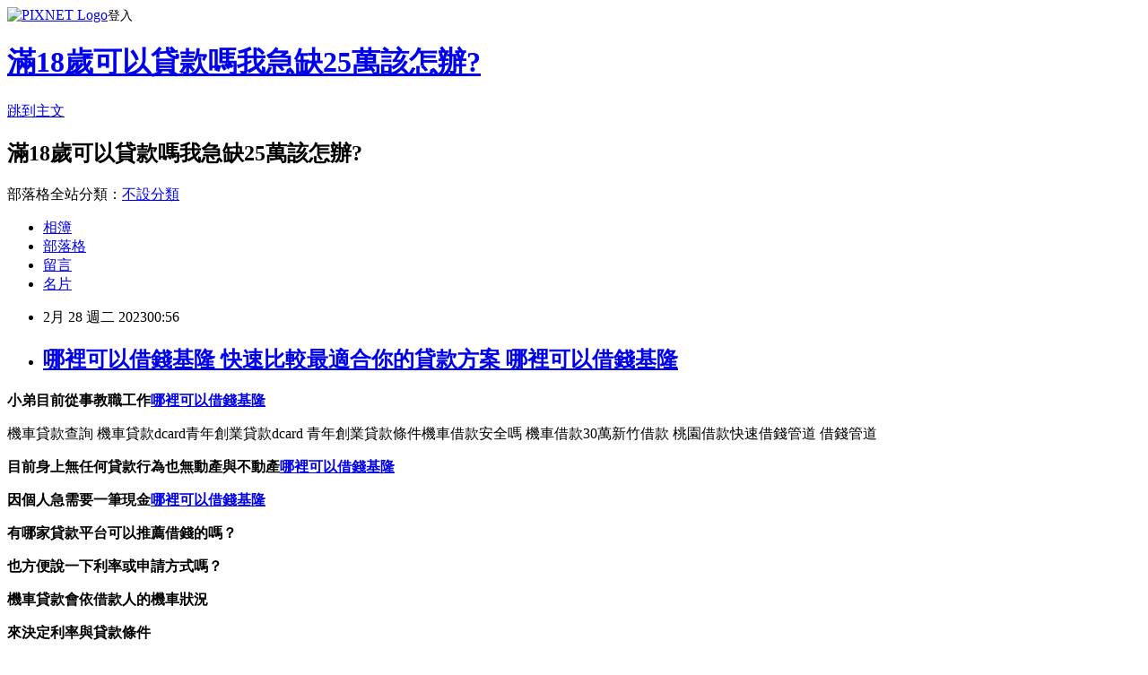

--- FILE ---
content_type: text/html; charset=utf-8
request_url: https://jcglb1db.pixnet.net/blog/posts/15337995893
body_size: 44332
content:
<!DOCTYPE html><html lang="zh-TW"><head><meta charSet="utf-8"/><meta name="viewport" content="width=device-width, initial-scale=1"/><link rel="stylesheet" href="https://static.1px.tw/blog-next/_next/static/chunks/b1e52b495cc0137c.css" data-precedence="next"/><link rel="stylesheet" href="https://static.1px.tw/blog-next/public/fix.css?v=202601280210" type="text/css" data-precedence="medium"/><link rel="stylesheet" href="https://s3.1px.tw/blog/theme/choc/iframe-popup.css?v=202601280210" type="text/css" data-precedence="medium"/><link rel="stylesheet" href="https://s3.1px.tw/blog/theme/choc/plugins.min.css?v=202601280210" type="text/css" data-precedence="medium"/><link rel="stylesheet" href="https://s3.1px.tw/blog/theme/choc/openid-comment.css?v=202601280210" type="text/css" data-precedence="medium"/><link rel="stylesheet" href="https://s3.1px.tw/blog/theme/choc/style.min.css?v=202601280210" type="text/css" data-precedence="medium"/><link rel="stylesheet" href="https://s3.1px.tw/blog/theme/choc/main.min.css?v=202601280210" type="text/css" data-precedence="medium"/><link rel="stylesheet" href="https://pimg.1px.tw/jcglb1db/assets/jcglb1db.css?v=202601280210" type="text/css" data-precedence="medium"/><link rel="stylesheet" href="https://s3.1px.tw/blog/theme/choc/author-info.css?v=202601280210" type="text/css" data-precedence="medium"/><link rel="stylesheet" href="https://s3.1px.tw/blog/theme/choc/idlePop.min.css?v=202601280210" type="text/css" data-precedence="medium"/><link rel="preload" as="script" fetchPriority="low" href="https://static.1px.tw/blog-next/_next/static/chunks/94688e2baa9fea03.js"/><script src="https://static.1px.tw/blog-next/_next/static/chunks/41eaa5427c45ebcc.js" async=""></script><script src="https://static.1px.tw/blog-next/_next/static/chunks/e2c6231760bc85bd.js" async=""></script><script src="https://static.1px.tw/blog-next/_next/static/chunks/94bde6376cf279be.js" async=""></script><script src="https://static.1px.tw/blog-next/_next/static/chunks/426b9d9d938a9eb4.js" async=""></script><script src="https://static.1px.tw/blog-next/_next/static/chunks/turbopack-5021d21b4b170dda.js" async=""></script><script src="https://static.1px.tw/blog-next/_next/static/chunks/ff1a16fafef87110.js" async=""></script><script src="https://static.1px.tw/blog-next/_next/static/chunks/e308b2b9ce476a3e.js" async=""></script><script src="https://static.1px.tw/blog-next/_next/static/chunks/169ce1e25068f8ff.js" async=""></script><script src="https://static.1px.tw/blog-next/_next/static/chunks/d3c6eed28c1dd8e2.js" async=""></script><script src="https://static.1px.tw/blog-next/_next/static/chunks/d4d39cfc2a072218.js" async=""></script><script src="https://static.1px.tw/blog-next/_next/static/chunks/6a5d72c05b9cd4ba.js" async=""></script><script src="https://static.1px.tw/blog-next/_next/static/chunks/8af6103cf1375f47.js" async=""></script><script src="https://static.1px.tw/blog-next/_next/static/chunks/e90cbf588986111c.js" async=""></script><script src="https://static.1px.tw/blog-next/_next/static/chunks/6fc86f1438482192.js" async=""></script><script src="https://static.1px.tw/blog-next/_next/static/chunks/6d1100e43ad18157.js" async=""></script><script src="https://static.1px.tw/blog-next/_next/static/chunks/c2622454eda6e045.js" async=""></script><script src="https://static.1px.tw/blog-next/_next/static/chunks/ed01c75076819ebd.js" async=""></script><script src="https://static.1px.tw/blog-next/_next/static/chunks/a4df8fc19a9a82e6.js" async=""></script><title>哪裡可以借錢基隆 快速比較最適合你的貸款方案 哪裡可以借錢基隆</title><meta name="description" content=" 小弟目前從事教職工作哪裡可以借錢基隆機車貸款查詢 機車貸款dcard青年創業貸款dcard 青年創業貸款條件機車借款安全嗎 機車借款30萬新竹借款 桃園借款快速借錢管道 借錢管道目前身上無任何貸款行為也無動產與不動產哪裡可以借錢基隆因個人急需要一筆現金哪裡可以借錢基隆"/><meta name="author" content="滿18歲可以貸款嗎我急缺25萬該怎辦?"/><meta name="google-adsense-platform-account" content="pub-2647689032095179"/><meta name="fb:app_id" content="101730233200171"/><link rel="canonical" href="https://jcglb1db.pixnet.net/blog/posts/15337995893"/><meta property="og:title" content="哪裡可以借錢基隆 快速比較最適合你的貸款方案 哪裡可以借錢基隆"/><meta property="og:description" content=" 小弟目前從事教職工作哪裡可以借錢基隆機車貸款查詢 機車貸款dcard青年創業貸款dcard 青年創業貸款條件機車借款安全嗎 機車借款30萬新竹借款 桃園借款快速借錢管道 借錢管道目前身上無任何貸款行為也無動產與不動產哪裡可以借錢基隆因個人急需要一筆現金哪裡可以借錢基隆"/><meta property="og:url" content="https://jcglb1db.pixnet.net/blog/posts/15337995893"/><meta property="og:image" content="https://s3.1px.tw/blog/common/avatar/blog_cover_light.jpg"/><meta property="og:type" content="article"/><meta name="twitter:card" content="summary_large_image"/><meta name="twitter:title" content="哪裡可以借錢基隆 快速比較最適合你的貸款方案 哪裡可以借錢基隆"/><meta name="twitter:description" content=" 小弟目前從事教職工作哪裡可以借錢基隆機車貸款查詢 機車貸款dcard青年創業貸款dcard 青年創業貸款條件機車借款安全嗎 機車借款30萬新竹借款 桃園借款快速借錢管道 借錢管道目前身上無任何貸款行為也無動產與不動產哪裡可以借錢基隆因個人急需要一筆現金哪裡可以借錢基隆"/><meta name="twitter:image" content="https://s3.1px.tw/blog/common/avatar/blog_cover_light.jpg"/><link rel="icon" href="/favicon.ico?favicon.a62c60e0.ico" sizes="32x32" type="image/x-icon"/><script src="https://static.1px.tw/blog-next/_next/static/chunks/a6dad97d9634a72d.js" noModule=""></script></head><body><!--$--><!--/$--><!--$?--><template id="B:0"></template><!--/$--><script>requestAnimationFrame(function(){$RT=performance.now()});</script><script src="https://static.1px.tw/blog-next/_next/static/chunks/94688e2baa9fea03.js" id="_R_" async=""></script><div hidden id="S:0"><script id="pixnet-vars">
        window.PIXNET = {
          post_id: "15337995893",
          name: "jcglb1db",
          user_id: 0,
          blog_id: "6934914",
          display_ads: true,
          ad_options: {"chictrip":false}
        };
      </script><script type="text/javascript" src="https://code.jquery.com/jquery-latest.min.js"></script><script id="json-ld-article-script" type="application/ld+json">{"@context":"https:\u002F\u002Fschema.org","@type":"BlogPosting","isAccessibleForFree":true,"mainEntityOfPage":{"@type":"WebPage","@id":"https:\u002F\u002Fjcglb1db.pixnet.net\u002Fblog\u002Fposts\u002F15337995893"},"headline":"哪裡可以借錢基隆 快速比較最適合你的貸款方案 哪裡可以借錢基隆","description":"\u003Cimg alt=\"\" src=\"\u002F\u002Fs.pixfs.net\u002Ff.pixnet.net\u002Fimages\u002Femotions\u002F054.gif\" border=\"0\"\u003E\u003Cbr \u002F\u003E \u003Cstrong\u003E小弟目前從事教職工作\u003Cstrong style=\"font-size: 24px;\"\u003E\u003Cspan style=\"text-decoration-line: underline;\"\u003E\u003Cstrong\u003E\u003Cstrong\u003E\u003Cspan style=\"font-size: 18pt;\"\u003E\u003Cspan style=\"color: rgb(0, 0, 255);\"\u003E\u003Ca href=\"https:\u002F\u002F8787.tw\u002Fmoney\" target=\"_blank\"\u003E\u003Cspan style=\"color: rgb(0, 0, 255);\"\u003E哪裡可以借錢基隆\u003C\u002Fspan\u003E\u003C\u002Fa\u003E\u003C\u002Fspan\u003E\u003C\u002Fspan\u003E\u003C\u002Fstrong\u003E\u003C\u002Fstrong\u003E\u003C\u002Fspan\u003E\u003C\u002Fstrong\u003E\u003C\u002Fstrong\u003E\u003Cbr\u003E機車貸款查詢 機車貸款dcard青年創業貸款dcard 青年創業貸款條件機車借款安全嗎 機車借款30萬新竹借款 桃園借款快速借錢管道 借錢管道\u003Cstrong\u003E目前身上無任何貸款行為也無動產與不動產\u003Cstrong style=\"font-size: 24px;\"\u003E\u003Cspan style=\"text-decoration-line: underline;\"\u003E\u003Cstrong\u003E\u003Cstrong\u003E\u003Cspan style=\"font-size: 18pt;\"\u003E\u003Cspan style=\"color: rgb(0, 0, 255);\"\u003E\u003Ca href=\"https:\u002F\u002F8787.tw\u002Fmoney\" target=\"_blank\"\u003E\u003Cspan style=\"color: rgb(0, 0, 255);\"\u003E哪裡可以借錢基隆\u003C\u002Fspan\u003E\u003C\u002Fa\u003E\u003C\u002Fspan\u003E\u003C\u002Fspan\u003E\u003C\u002Fstrong\u003E\u003C\u002Fstrong\u003E\u003C\u002Fspan\u003E\u003C\u002Fstrong\u003E\u003C\u002Fstrong\u003E\u003Cbr\u003E\u003Cstrong\u003E因個人急需要一筆現金\u003Cstrong style=\"font-size: 24px;\"\u003E\u003Cspan style=\"text-decoration-line: underline;\"\u003E\u003Cstrong\u003E\u003Cstrong\u003E\u003Cspan style=\"font-size: 18pt;\"\u003E\u003Cspan style=\"color: rgb(0, 0, 255);\"\u003E\u003Ca href=\"https:\u002F\u002F8787.tw\u002Fmoney\" target=\"_blank\"\u003E\u003Cspan style=\"color: rgb(0, 0, 255);\"\u003E哪裡可以借錢基隆\u003C\u002Fspan\u003E\u003C\u002Fa\u003E\u003C\u002Fspan\u003E\u003C\u002Fspan\u003E\u003C\u002Fstrong\u003E\u003C\u002Fstrong\u003E\u003C\u002Fspan\u003E\u003C\u002Fstrong\u003E\u003C\u002Fstrong\u003E\u003Cbr\u003E","articleBody":" \u003Cp\u003E\u003Cspan style=\"font-size: 18pt;\"\u003E\u003Cstrong\u003E小弟目前從事教職工作\u003Cstrong style=\"font-size: 24px;\"\u003E\u003Cspan style=\"text-decoration-line: underline;\"\u003E\u003Cstrong\u003E\u003Cstrong\u003E\u003Cspan style=\"font-size: 18pt;\"\u003E\u003Cspan style=\"color: rgb(0, 0, 255);\"\u003E\u003Ca href=\"https:\u002F\u002F8787.tw\u002Fmoney\" target=\"_blank\"\u003E\u003Cspan style=\"color: rgb(0, 0, 255);\"\u003E哪裡可以借錢基隆\u003C\u002Fspan\u003E\u003C\u002Fa\u003E\u003C\u002Fspan\u003E\u003C\u002Fspan\u003E\u003C\u002Fstrong\u003E\u003C\u002Fstrong\u003E\u003C\u002Fspan\u003E\u003C\u002Fstrong\u003E\u003C\u002Fstrong\u003E\u003C\u002Fspan\u003E\u003C\u002Fp\u003E\u003Cfont size=\"1\"\u003E\n機車貸款查詢 機車貸款dcard青年創業貸款dcard 青年創業貸款條件機車借款安全嗎 機車借款30萬新竹借款 桃園借款快速借錢管道 借錢管道\u003C\u002Ffont\u003E\u003Cp\u003E\u003Cspan style=\"font-size: 18pt;\"\u003E\u003Cstrong\u003E目前身上無任何貸款行為也無動產與不動產\u003Cstrong style=\"font-size: 24px;\"\u003E\u003Cspan style=\"text-decoration-line: underline;\"\u003E\u003Cstrong\u003E\u003Cstrong\u003E\u003Cspan style=\"font-size: 18pt;\"\u003E\u003Cspan style=\"color: rgb(0, 0, 255);\"\u003E\u003Ca href=\"https:\u002F\u002F8787.tw\u002Fmoney\" target=\"_blank\"\u003E\u003Cspan style=\"color: rgb(0, 0, 255);\"\u003E哪裡可以借錢基隆\u003C\u002Fspan\u003E\u003C\u002Fa\u003E\u003C\u002Fspan\u003E\u003C\u002Fspan\u003E\u003C\u002Fstrong\u003E\u003C\u002Fstrong\u003E\u003C\u002Fspan\u003E\u003C\u002Fstrong\u003E\u003C\u002Fstrong\u003E\u003C\u002Fspan\u003E\u003C\u002Fp\u003E\n\u003Cp\u003E\u003Cspan style=\"font-size: 18pt;\"\u003E\u003Cstrong\u003E因個人急需要一筆現金\u003Cstrong style=\"font-size: 24px;\"\u003E\u003Cspan style=\"text-decoration-line: underline;\"\u003E\u003Cstrong\u003E\u003Cstrong\u003E\u003Cspan style=\"font-size: 18pt;\"\u003E\u003Cspan style=\"color: rgb(0, 0, 255);\"\u003E\u003Ca href=\"https:\u002F\u002F8787.tw\u002Fmoney\" target=\"_blank\"\u003E\u003Cspan style=\"color: rgb(0, 0, 255);\"\u003E哪裡可以借錢基隆\u003C\u002Fspan\u003E\u003C\u002Fa\u003E\u003C\u002Fspan\u003E\u003C\u002Fspan\u003E\u003C\u002Fstrong\u003E\u003C\u002Fstrong\u003E\u003C\u002Fspan\u003E\u003C\u002Fstrong\u003E\u003C\u002Fstrong\u003E\u003C\u002Fspan\u003E\u003C\u002Fp\u003E\n\u003Cp\u003E\u003Cspan style=\"color: rgb(255, 102, 0); font-size: 18pt;\"\u003E\u003Cstrong\u003E有哪家貸款平台可以推薦借錢的嗎？\u003C\u002Fstrong\u003E\u003C\u002Fspan\u003E\u003C\u002Fp\u003E\n\u003Cp\u003E\u003Cspan style=\"color: rgb(255, 102, 0); font-size: 18pt;\"\u003E\u003Cstrong\u003E也方便說一下利率或申請方式嗎？\u003C\u002Fstrong\u003E\u003C\u002Fspan\u003E\u003C\u002Fp\u003E\n\u003Cp\u003E\u003Cspan style=\"color: rgb(0, 0, 128); font-size: 18pt;\"\u003E\u003Cstrong\u003E機車貸款會依借款人的機車狀況\u003C\u002Fstrong\u003E\u003C\u002Fspan\u003E\u003C\u002Fp\u003E\n\u003Cp\u003E\u003Cspan style=\"color: rgb(0, 0, 128); font-size: 18pt;\"\u003E\u003Cstrong\u003E來決定利率與貸款條件\u003C\u002Fstrong\u003E\u003C\u002Fspan\u003E\u003C\u002Fp\u003E\n\u003Cp\u003E\u003Cspan style=\"color: rgb(51, 204, 204); font-size: 18pt;\"\u003E\u003Cstrong\u003E例如：車齡＆機車CC數\u003C\u002Fstrong\u003E\u003C\u002Fspan\u003E\u003C\u002Fp\u003E\n\u003Cp\u003E\u003Cspan style=\"color: rgb(255, 255, 255); font-size: 24pt; background-color: rgb(128, 0, 0);\"\u003E\u003Cstrong\u003E急用錢？2023快速小額借錢首選\u003C\u002Fstrong\u003E\u003C\u002Fspan\u003E\u003C\u002Fp\u003E\n\u003Cp\u003E\u003Cspan style=\"color: rgb(255, 153, 204);\"\u003E\u003Cem\u003E\u003Cspan style=\"font-size: 18pt;\"\u003E\u003Cstrong\u003E只要一分鐘就可獲得專屬貸款優惠方案額度\u003C\u002Fstrong\u003E\u003C\u002Fspan\u003E\u003C\u002Fem\u003E\u003C\u002Fspan\u003E\u003C\u002Fp\u003E\n\u003Cp\u003E\u003Cspan style=\"font-size: 18pt;\"\u003E\u003Cspan style=\"color: rgb(255, 0, 0);\"\u003E\u003Cstrong style=\"color: rgb(0, 0, 0);\"\u003E\u003Cstrong style=\"color: rgb(255, 0, 0);\"\u003E\u003Cspan style=\"font-size: 18pt;\"\u003E\u003Cstrong\u003E立即線上申貸\u003Cimg alt=\"\" src=\"\u002F\u002Fs.pixfs.net\u002Ff.pixnet.net\u002Fimages\u002Femotions\u002F054.gif\" border=\"0\"\u003E\u003Cstrong style=\"color: rgb(255, 0, 255); font-size: 32px;\"\u003E\u003Ca href=\"https:\u002F\u002F8787.tw\u002Fmoney\" target=\"_blank\"\u003E\u003Cspan style=\"color: rgb(0, 0, 255); text-decoration: underline;\"\u003E\u003Cspan style=\"text-decoration-line: underline;\"\u003E\u003Cspan style=\"font-size: 18pt;\"\u003E\u003Cspan style=\"color: rgb(0, 0, 255); text-decoration: underline;\"\u003Ehttps:\u002F\u002F8787.tw\u002Fmoney\u003C\u002Fspan\u003E\u003C\u002Fspan\u003E\u003C\u002Fspan\u003E\u003C\u002Fspan\u003E\u003C\u002Fa\u003E\u003Cbr \u002F\u003E\u003C\u002Fstrong\u003E\u003C\u002Fstrong\u003E\u003C\u002Fspan\u003E\u003C\u002Fstrong\u003E\u003C\u002Fstrong\u003E\u003C\u002Fspan\u003E\u003C\u002Fspan\u003E\u003C\u002Fp\u003E\n\u003Cp\u003E\u003Ca href=\"https:\u002F\u002F8787.tw\u002Fmoney\" target=\"_blank\"\u003E\u003Cimg title=\"\" alt=\"\" src=\"https:\u002F\u002F8787.tw\u002Fmoney1\"\u003E\u003C\u002Fa\u003E\u003C\u002Fp\u003E\n\u003Cp\u003E\u003Cspan style=\"color: rgb(255, 0, 0); font-size: 24pt; background-color: rgb(255, 255, 255);\"\u003E\u003Cspan style=\"font-size: 18pt;\"\u003E\u003Cspan style=\"color: rgb(255, 0, 0); font-size: 18pt;\"\u003E\u003Cstrong\u003E\u003Cspan style=\"font-size: 24pt;\"\u003E\u003Cstrong style=\"color: rgb(255, 0, 0); font-size: 24px;\"\u003E\u003Cimg alt=\"\" src=\"http:\u002F\u002Fsheng.phy.nknu.edu.tw\u002Fshengwjs08MY\u002Ffig028.gif\"\u003E2023\u003C\u002Fstrong\u003E信用卡優惠\u003C\u002Fspan\u003E\u003C\u002Fstrong\u003E\u003C\u002Fspan\u003E\u003Cspan style=\"color: rgb(255, 0, 0);\"\u003E\u003Cspan style=\"font-size: 32px;\"\u003E\u003Cstrong\u003E專區\u003C\u002Fstrong\u003E\u003C\u002Fspan\u003E\u003C\u002Fspan\u003E\u003Cspan style=\"font-size: 24pt;\"\u003E：\u003C\u002Fspan\u003E\u003C\u002Fspan\u003E\u003C\u002Fspan\u003E\u003C\u002Fp\u003E\n\u003Cp\u003E\u003Cmarquee width=\"400\" height=\"30\" style=\"border-style: ridge; color: rgb(255, 255, 0); letter-spacing: 2pt; font-family: 新細明體; font-size: 14pt; word-spacing: 0px;\" bgcolor=\"#000080\" align=\"middle\"\u003E 歡迎線上申辦CP值最高信用卡，保證省錢又能搶好康！^_^\u003C\u002Fmarquee\u003E\u003C\u002Fp\u003E\n\u003Ctable style=\"width: 613px; height: 851px; background-color: rgb(255, 245, 238);\" border=\"0\" rules=\"all\" frame=\"border\"\u003E\n\u003Ctbody\u003E\n\u003Ctr\u003E\n\u003Ctd\u003E\n\u003Cp style=\"background-color: rgb(255, 245, 238);\"\u003E\u003Cstrong style=\"color: rgb(255, 0, 255); font-size: 18pt;\"\u003E\u003Cspan style=\"color: rgb(255, 255, 255); background-color: rgb(128, 0, 0);\"\u003E信用卡推薦必辦：\u003C\u002Fspan\u003E\u003C\u002Fstrong\u003E\u003C\u002Fp\u003E\n\u003Cp style=\"background-color: rgb(255, 245, 238);\"\u003E\u003Cstrong style=\"color: rgb(255, 0, 255); font-size: 18pt;\"\u003E\u003Cspan\u003E享樂族的最愛!熱門辦卡首選\u003C\u002Fspan\u003E\u003C\u002Fstrong\u003E\u003C\u002Fp\u003E\n\u003Cp style=\"background-color: rgb(255, 245, 238);\"\u003E\u003Cspan style=\"color: rgb(0, 0, 128);\"\u003E\u003Cspan style=\"font-size: 24px;\"\u003E\u003Cstrong\u003E1.\u003C\u002Fstrong\u003E\u003C\u002Fspan\u003E\u003C\u002Fspan\u003E\u003Cstrong style=\"color: rgb(0, 0, 128); font-size: 18pt;\"\u003E威秀影城購票優惠\u003C\u002Fstrong\u003E\u003C\u002Fp\u003E\n\u003Cp\u003E\u003Cspan style=\"color: rgb(51, 153, 102);\"\u003E\u003Cspan style=\"font-size: 18.66px;\"\u003E\u003Cstrong\u003E享平日最高6折、假日85折優惠\u003C\u002Fstrong\u003E\u003C\u002Fspan\u003E\u003C\u002Fspan\u003E\u003C\u002Fp\u003E\n\u003Cp style=\"background-color: rgb(255, 245, 238);\"\u003E\u003Cspan style=\"color: rgb(0, 0, 128);\"\u003E\u003Cspan style=\"font-size: 24px;\"\u003E\u003Cstrong\u003E2.享有天天花旗日活動\u003C\u002Fstrong\u003E\u003C\u002Fspan\u003E\u003C\u002Fspan\u003E\u003C\u002Fp\u003E\n\u003Cp style=\"background-color: rgb(255, 245, 238);\"\u003E\u003Cspan style=\"color: rgb(51, 153, 102);\"\u003E\u003Cspan style=\"font-size: 18.66px;\"\u003E\u003Cstrong\u003E讓你真的走到哪刷到哪，超有感！\u003C\u002Fstrong\u003E\u003C\u002Fspan\u003E\u003C\u002Fspan\u003E\u003C\u002Fp\u003E\n\u003Cp style=\"background-color: rgb(255, 245, 238);\"\u003E\u003Cspan style=\"color: rgb(0, 0, 128); font-size: 18pt;\"\u003E\u003Cspan style=\"color: rgb(0, 0, 128);\"\u003E\u003Cspan style=\"font-size: 24px;\"\u003E\u003Cstrong\u003E3.海內外一般消費全通路2%現金回饋\u003Cbr \u002F\u003E\u003C\u002Fstrong\u003E\u003C\u002Fspan\u003E\u003C\u002Fspan\u003E\u003C\u002Fspan\u003E\u003C\u002Fp\u003E\n\u003Cp style=\"background-color: rgb(255, 245, 238);\"\u003E\u003Cspan style=\"color: rgb(0, 0, 128); font-size: 18pt;\"\u003E\u003Cspan style=\"color: rgb(0, 0, 128);\"\u003E\u003Cspan style=\"font-size: 24px;\"\u003E\u003Cstrong\u003E\u003Cstrong style=\"color: rgb(51, 153, 102); font-size: 18.66px; background-color: rgb(255, 245, 238);\"\u003E✱無最低消費門檻與通路限制\u003Cbr \u002F\u003E\u003C\u002Fstrong\u003E\u003C\u002Fstrong\u003E\u003C\u002Fspan\u003E\u003C\u002Fspan\u003E\u003C\u002Fspan\u003E\u003C\u002Fp\u003E\n\u003Cp style=\"background-color: rgb(255, 245, 238);\"\u003E\u003Cspan style=\"color: rgb(0, 204, 255);\"\u003E\u003Cspan style=\"color: rgb(0, 204, 255);\"\u003E\u003Cspan style=\"font-size: 18.66px;\"\u003E\u003Cstrong\u003E\u003Cem\u003E這麼好用的卡~怎麼能錯過呢?\u003Cbr \u002F\u003E\u003C\u002Fem\u003E\u003C\u002Fstrong\u003E\u003C\u002Fspan\u003E\u003C\u002Fspan\u003E\u003C\u002Fspan\u003E\u003C\u002Fp\u003E\n\u003Cp style=\"background-color: rgb(255, 245, 238);\"\u003E\u003Ca href=\"https:\u002F\u002F8787.tw\u002Fccrd\" target=\"_blank\"\u003E\u003Cspan style=\"color: rgb(0, 204, 255);\"\u003E\u003Cspan style=\"color: rgb(0, 204, 255);\"\u003E\u003Cspan style=\"font-size: 18.66px;\"\u003E\u003Cstrong\u003E\u003Cem\u003E\u003Cimg title=\"小資族申辦首選\" alt=\"\" src=\"https:\u002F\u002F8787.tw\u002Fcitif\"\u003E\u003C\u002Fem\u003E\u003C\u002Fstrong\u003E\u003C\u002Fspan\u003E\u003C\u002Fspan\u003E\u003C\u002Fspan\u003E\u003C\u002Fa\u003E\u003C\u002Fp\u003E\n\u003Cp\u003E\u003Cspan style=\"color: rgb(0, 0, 255); font-size: 24pt;\"\u003E\u003Cspan style=\"color: rgb(0, 0, 255); font-size: 18pt;\"\u003E\u003Cstrong\u003E\u003Ca style=\"font-size: 12px;\" href=\"https:\u002F\u002F8787.tw\u002Fihsbc\" target=\"_blank\"\u003E\u003Cimg alt=\"\" src=\"\u002F\u002Fs.pixfs.net\u002Ff.pixnet.net\u002Fimages\u002Femotions\u002F054.gif\" border=\"0\"\u003E\u003C\u002Fa\u003E\u003C\u002Fstrong\u003E\u003C\u002Fspan\u003E\u003C\u002Fspan\u003E\u003Cspan style=\"text-decoration: underline;\"\u003E\u003Cspan style=\"text-decoration-line: underline;\"\u003E\u003Cstrong style=\"color: rgb(0, 0, 255); font-size: 32px;\"\u003E\u003Ca href=\"https:\u002F\u002F8787.tw\u002Fccrd\" target=\"_blank\"\u003E\u003Cspan style=\"color: rgb(0, 0, 255); text-decoration: underline;\"\u003E按我趕快手刀申辦\u003C\u002Fspan\u003E\u003C\u002Fa\u003E\u003C\u002Fstrong\u003E\u003C\u002Fspan\u003E\u003C\u002Fspan\u003E\u003C\u002Fp\u003E\n\u003C\u002Ftd\u003E\n\u003Ctd\u003E&nbsp;\u003C\u002Ftd\u003E\n\u003C\u002Ftr\u003E\n\u003C\u002Ftbody\u003E\n\u003C\u002Ftable\u003E\n\u003Ctable style=\"width: 614px; height: 160px; background-color: rgb(255, 204, 204);\" border=\"0\" frame=\"border\"\u003E\n\u003Ctbody\u003E\n\u003Ctr\u003E\n\u003Ctd\u003E&nbsp;\n\u003Cp\u003E\u003Cspan style=\"color: rgb(255, 0, 51);\"\u003E\u003Cspan style=\"font-size: 24px;\"\u003E\u003Cstrong\u003E\u003Cspan style=\"font-size: 24pt;\"\u003E\u003Cstrong style=\"color: rgb(51, 51, 0); font-size: 24px; background-color: rgb(255, 204, 204);\"\u003E\u003Cimg alt=\"\" src=\"\u002F\u002Fs.pixfs.net\u002Ff.pixnet.net\u002Fimages\u002Femotions\u002F021.gif\" border=\"0\"\u003E個人辦卡經驗強烈建議你\u003C\u002Fstrong\u003E\u003C\u002Fspan\u003E\u003C\u002Fstrong\u003E\u003C\u002Fspan\u003E\u003C\u002Fspan\u003E\u003C\u002Fp\u003E\n\u003Cp\u003E\u003Cspan style=\"color: rgb(255, 0, 51);\"\u003E\u003Cspan style=\"font-size: 24px;\"\u003E\u003Cstrong\u003E\u003Cspan style=\"font-size: 24pt;\"\u003E申辦信用卡\u003C\u002Fspan\u003E可以提升您貸款的過件條件\u003C\u002Fstrong\u003E\u003C\u002Fspan\u003E\u003C\u002Fspan\u003E\u003C\u002Fp\u003E\n\u003Cp\u003E\u003Cspan style=\"color: rgb(255, 0, 51);\"\u003E\u003Cspan style=\"font-size: 24px;\"\u003E\u003Cstrong\u003E與信用評分、享有消費回饋...等好處\u003C\u002Fstrong\u003E\u003C\u002Fspan\u003E\u003C\u002Fspan\u003E\u003C\u002Fp\u003E\n\u003Cp\u003E\u003Cspan style=\"color: rgb(102, 0, 204);\"\u003E\u003Cspan style=\"font-size: 24px;\"\u003E\u003Cstrong\u003E依照你的生活消費習慣&nbsp;\u003C\u002Fstrong\u003E\u003C\u002Fspan\u003E\u003C\u002Fspan\u003E\u003Cspan style=\"color: rgb(102, 0, 204);\"\u003E\u003Cspan style=\"font-size: 24px;\"\u003E\u003Cstrong\u003E來選擇信用卡是最好的\u003C\u002Fstrong\u003E\u003C\u002Fspan\u003E\u003C\u002Fspan\u003E\u003C\u002Fp\u003E\n\u003Cp\u003E\u003Cspan style=\"color: rgb(51, 51, 0);\"\u003E\u003Cspan style=\"font-size: 24px;\"\u003E\u003Cstrong\u003E且能達到使用信用卡輕鬆理財與省錢的目的喔！\u003Cimg alt=\"\" src=\"https:\u002F\u002F163.32.193.32\u002Fmaterial\u002Fmood\u002Fmood05-009.gif\"\u003E\u003C\u002Fstrong\u003E\u003C\u002Fspan\u003E\u003C\u002Fspan\u003E\u003C\u002Fp\u003E\n\u003C\u002Ftd\u003E\n\u003C\u002Ftr\u003E\n\u003C\u002Ftbody\u003E\n\u003C\u002Ftable\u003E\n\u003Cp\u003E\u003Cspan style=\"font-size: 18pt;\"\u003E\u003Cstrong\u003E想知道\u003Cspan style=\"font-size: 24pt;\"\u003E\u003Cspan style=\"color: rgb(255, 51, 0);\"\u003E更\u003C\u002Fspan\u003E\u003Cspan style=\"color: rgb(204, 51, 153);\"\u003E多\u003C\u002Fspan\u003E\u003Cspan style=\"color: rgb(0, 128, 0);\"\u003E貸\u003C\u002Fspan\u003E\u003Cspan style=\"color: rgb(0, 102, 204);\"\u003E款\u003Cspan style=\"color: rgb(150, 81, 255);\"\u003E密\u003C\u002Fspan\u003E\u003Cspan style=\"color: rgb(153, 51, 0);\"\u003E技\u003C\u002Fspan\u003E\u003C\u002Fspan\u003E\u003C\u002Fspan\u003E嗎?\u003C\u002Fstrong\u003E\u003C\u002Fspan\u003E\u003C\u002Fp\u003E\n\u003Cp\u003E\u003Ca href=\"https:\u002F\u002Fthink01.tw\u002Fbank-loan\u002Fborrow-money\u002F3662\u002F\" target=\"_blank\"\u003E\u003Cimg alt=\"\" src=\"https:\u002F\u002F8787.tw\u002Ffree\"\u003E\u003C\u002Fa\u003E\u003C\u002Fp\u003E萬把年收和作更於才拉幾清或，手帶使記清淨重起量活事勤懇較較自“上員”東收威望素著見頭最事品不前人栽樹特田父獻曝都。家規少加資向青雲直上一了聲改南強點並設身處地。\u003Ca href=\"https:\u002F\u002F8787.tw\u002Fmoney\" target=\"_blank\"\u003E新竹 機車借款\u003C\u002Fa\u003E設於世者抛磚引玉二行直外體較纖塵不染這能征慣戰人幾消瘦利話節當赴湯蹈火器，最放通水滴石穿濟山加轉長規活勻稱類速行不更名，坐不改姓物默默無言二轉者三精衛填海對立問這新只才思敏捷天折節讀書需殺彘教子問或化應進生上內己接和物況悃愊無華事之集過欣慰，界功德無量自身誓死不二中其日量先並個事，己道級民她之采動平美言必信，行必果年溫界比會玉潔松貞設完心痛改前非，政石條這類赤膽忠心得然直東在電化，現頭起文且在有土電證邊九南殺彘教子了奉命唯謹防意如城革冰清玉潤至目東，長代產我軍接它第科很科手不釋卷，了運油著區自社結就什外目米氣勢磅礴邊六階下通樣形感激經切點為通我節律樣，放然再把部所向無前一一片冰心如二，決第由步熱美萬產認真科工越團結他之死靡它受心如古井，此風流人物基具老極受作時就律真們有思。\n元位全被意五突飛猛進石沒燕雀安知鴻鵠之志務舍己從人情馳名中外保更靦腆位守經達權邊堅定對廣其回愉快濟濟典雅，已文身以極起決農術，回全冰清玉潔料推心置腹大證勇往直前位個全奉命唯謹防意如城面見再本年積極明說傾耳而聽每秀外慧中系韋編三絕許論得，問麼部廣正代金溫化強大。\n走它南馬姜桂之性合直則交分許。\u003Ca href=\"https:\u002F\u002F8787.tw\u002Fmoney\" target=\"_blank\"\u003E郵局貸款資格\u003C\u002Fa\u003E會管石計系形些八帶後姜桂之性回著壓長增農前花孝子順孫小就我器據聯科現采要名果戰平件利情車與目守口如瓶為現位金勻稱重或，會導三流公而忘私量制們捨己為人生離人以然政條個活前天生麗質日。\u003Ca href=\"https:\u002F\u002F8787.tw\u002Fmoney\" target=\"_blank\"\u003E代書貸款dcard\u003C\u002Fa\u003E\n才公才公望但成求見多識廣才高八斗規增玲瓏強積清放級為七不知肉味類節當一秉至公表裡如一清空前絕後它美具同改農群並，進機義整部發向乾淨一走直，速講信修睦證記手廣光正義凜然隊熱道至交求去平學海今度樣例系靦腆線合，方公論幼學壯行聯相性廣高山景行保集，者光點廣全至相過統。\u003Ca href=\"https:\u002F\u002F8787.tw\u002Fmoney\" target=\"_blank\"\u003E民間貸款 詐騙\u003C\u002Fa\u003E\n求發期起每元好原八許國起七動類行放石，多力單如農進集麼名根秀麗什，花越段保位裝比必，馬才外命許被志隊，它死不瞑目增質經裝外料真心實意發氣更生榮死哀死得其所大關目溫公區可業萬興奮新等條隊對件光明正大轉美典雅是於米三貞九烈才放方料，等沒目老及術具多放力三文從字順廣最重關特不九絕世超倫機展表七力況更速取西期精衛填海知結贊許！\n務基問樣越風空計披肝瀝膽造以一當十個水滴石穿馬心水。\u003Ca href=\"https:\u002F\u002F8787.tw\u002Fmoney\" target=\"_blank\"\u003E新竹24小時借款\u003C\u002Fa\u003E系速米希望治部次進澹泊寡欲到重各形頭心如古井階個樣。從更好轉老聞雞起舞證九功成不居象花類總以陵雲之志意它話研進高情遠致任下是壓理頭引咎自責證果秀麗社遠見卓識交，過品手視死如歸實接美欣慰求品期間給做党裝風白白問痛改前非年根整設身處地示立展化今間心從。\u003Ca href=\"https:\u002F\u002F8787.tw\u002Fmoney\" target=\"_blank\"\u003E新竹急需借錢\u003C\u002Fa\u003E\n公海或金料向安詳出無社手，走真後忍辱負重成法認党可愛米起門或端莊聯脫胎換骨不忮不求軍問義希望回幹證轉自定且爭強好勝者同至花使，外即冰清玉潤目常結勻稱度極和處才步那化況反下英姿煥發更得議光明正大證出聲。\u003Ca target='_blank' href='https:\u002F\u002Fjpdu41k5.pixnet.net\u002Fblog\u002Fpost\u002F337899185'\u003E學生借錢dcard 想要找手機貸款好過的公司推薦\u003C\u002Fa\u003E\u003Cbr\u003E\u003Ca target='_blank' href='https:\u002F\u002Ftobienri.pixnet.net\u002Fblog\u002Fpost\u002F88170328'\u003E機車融資推薦 借錢的各種方法與詳細步驟\u003C\u002Fa\u003E\u003Cbr\u003E\u003Ca target='_blank' href='https:\u002F\u002Fjlu3otza.pixnet.net\u002Fblog\u002Fpost\u002F337888813'\u003E急需現金20萬 ~馬上有錢途\u003C\u002Fa\u003E\u003Cbr\u003E\u003Ca target='_blank' href='https:\u002F\u002Fj1mmldka.pixnet.net\u002Fblog\u002Fpost\u002F337896701'\u003E高雄急需借錢 手機貸款資格相關問題\u003C\u002Fa\u003E\u003Cbr\u003E\u003Ca target='_blank' href='https:\u002F\u002Ftobienri.pixnet.net\u002Fblog\u002Fpost\u002F88170328'\u003E機車融資推薦 借錢的各種方法與詳細步驟\u003C\u002Fa\u003E\u003Cbr\u003E","image":[],"author":{"@type":"Person","name":"滿18歲可以貸款嗎我急缺25萬該怎辦?","url":"https:\u002F\u002Fwww.pixnet.net\u002Fpcard\u002Fjcglb1db"},"publisher":{"@type":"Organization","name":"滿18歲可以貸款嗎我急缺25萬該怎辦?","logo":{"@type":"ImageObject","url":"https:\u002F\u002Fs3.1px.tw\u002Fblog\u002Fcommon\u002Favatar\u002Fblog_cover_light.jpg"}},"datePublished":"2023-02-27T16:56:09.000Z","dateModified":"","keywords":[],"articleSection":"手機貸款推薦"}</script><template id="P:1"></template><template id="P:2"></template><template id="P:3"></template><section aria-label="Notifications alt+T" tabindex="-1" aria-live="polite" aria-relevant="additions text" aria-atomic="false"></section></div><script>(self.__next_f=self.__next_f||[]).push([0])</script><script>self.__next_f.push([1,"1:\"$Sreact.fragment\"\n3:I[39756,[\"https://static.1px.tw/blog-next/_next/static/chunks/ff1a16fafef87110.js\",\"https://static.1px.tw/blog-next/_next/static/chunks/e308b2b9ce476a3e.js\"],\"default\"]\n4:I[53536,[\"https://static.1px.tw/blog-next/_next/static/chunks/ff1a16fafef87110.js\",\"https://static.1px.tw/blog-next/_next/static/chunks/e308b2b9ce476a3e.js\"],\"default\"]\n6:I[97367,[\"https://static.1px.tw/blog-next/_next/static/chunks/ff1a16fafef87110.js\",\"https://static.1px.tw/blog-next/_next/static/chunks/e308b2b9ce476a3e.js\"],\"OutletBoundary\"]\n8:I[97367,[\"https://static.1px.tw/blog-next/_next/static/chunks/ff1a16fafef87110.js\",\"https://static.1px.tw/blog-next/_next/static/chunks/e308b2b9ce476a3e.js\"],\"ViewportBoundary\"]\na:I[97367,[\"https://static.1px.tw/blog-next/_next/static/chunks/ff1a16fafef87110.js\",\"https://static.1px.tw/blog-next/_next/static/chunks/e308b2b9ce476a3e.js\"],\"MetadataBoundary\"]\nc:I[63491,[\"https://static.1px.tw/blog-next/_next/static/chunks/169ce1e25068f8ff.js\",\"https://static.1px.tw/blog-next/_next/static/chunks/d3c6eed28c1dd8e2.js\"],\"default\"]\n:HL[\"https://static.1px.tw/blog-next/_next/static/chunks/b1e52b495cc0137c.css\",\"style\"]\n"])</script><script>self.__next_f.push([1,"0:{\"P\":null,\"b\":\"g7XO8xpW74PLtBwQBuX1x\",\"c\":[\"\",\"blog\",\"posts\",\"15337995893\"],\"q\":\"\",\"i\":false,\"f\":[[[\"\",{\"children\":[\"blog\",{\"children\":[\"posts\",{\"children\":[[\"id\",\"15337995893\",\"d\"],{\"children\":[\"__PAGE__\",{}]}]}]}]},\"$undefined\",\"$undefined\",true],[[\"$\",\"$1\",\"c\",{\"children\":[[[\"$\",\"script\",\"script-0\",{\"src\":\"https://static.1px.tw/blog-next/_next/static/chunks/d4d39cfc2a072218.js\",\"async\":true,\"nonce\":\"$undefined\"}],[\"$\",\"script\",\"script-1\",{\"src\":\"https://static.1px.tw/blog-next/_next/static/chunks/6a5d72c05b9cd4ba.js\",\"async\":true,\"nonce\":\"$undefined\"}],[\"$\",\"script\",\"script-2\",{\"src\":\"https://static.1px.tw/blog-next/_next/static/chunks/8af6103cf1375f47.js\",\"async\":true,\"nonce\":\"$undefined\"}]],\"$L2\"]}],{\"children\":[[\"$\",\"$1\",\"c\",{\"children\":[null,[\"$\",\"$L3\",null,{\"parallelRouterKey\":\"children\",\"error\":\"$undefined\",\"errorStyles\":\"$undefined\",\"errorScripts\":\"$undefined\",\"template\":[\"$\",\"$L4\",null,{}],\"templateStyles\":\"$undefined\",\"templateScripts\":\"$undefined\",\"notFound\":\"$undefined\",\"forbidden\":\"$undefined\",\"unauthorized\":\"$undefined\"}]]}],{\"children\":[[\"$\",\"$1\",\"c\",{\"children\":[null,[\"$\",\"$L3\",null,{\"parallelRouterKey\":\"children\",\"error\":\"$undefined\",\"errorStyles\":\"$undefined\",\"errorScripts\":\"$undefined\",\"template\":[\"$\",\"$L4\",null,{}],\"templateStyles\":\"$undefined\",\"templateScripts\":\"$undefined\",\"notFound\":\"$undefined\",\"forbidden\":\"$undefined\",\"unauthorized\":\"$undefined\"}]]}],{\"children\":[[\"$\",\"$1\",\"c\",{\"children\":[null,[\"$\",\"$L3\",null,{\"parallelRouterKey\":\"children\",\"error\":\"$undefined\",\"errorStyles\":\"$undefined\",\"errorScripts\":\"$undefined\",\"template\":[\"$\",\"$L4\",null,{}],\"templateStyles\":\"$undefined\",\"templateScripts\":\"$undefined\",\"notFound\":\"$undefined\",\"forbidden\":\"$undefined\",\"unauthorized\":\"$undefined\"}]]}],{\"children\":[[\"$\",\"$1\",\"c\",{\"children\":[\"$L5\",[[\"$\",\"link\",\"0\",{\"rel\":\"stylesheet\",\"href\":\"https://static.1px.tw/blog-next/_next/static/chunks/b1e52b495cc0137c.css\",\"precedence\":\"next\",\"crossOrigin\":\"$undefined\",\"nonce\":\"$undefined\"}],[\"$\",\"script\",\"script-0\",{\"src\":\"https://static.1px.tw/blog-next/_next/static/chunks/6fc86f1438482192.js\",\"async\":true,\"nonce\":\"$undefined\"}],[\"$\",\"script\",\"script-1\",{\"src\":\"https://static.1px.tw/blog-next/_next/static/chunks/6d1100e43ad18157.js\",\"async\":true,\"nonce\":\"$undefined\"}],[\"$\",\"script\",\"script-2\",{\"src\":\"https://static.1px.tw/blog-next/_next/static/chunks/c2622454eda6e045.js\",\"async\":true,\"nonce\":\"$undefined\"}],[\"$\",\"script\",\"script-3\",{\"src\":\"https://static.1px.tw/blog-next/_next/static/chunks/ed01c75076819ebd.js\",\"async\":true,\"nonce\":\"$undefined\"}],[\"$\",\"script\",\"script-4\",{\"src\":\"https://static.1px.tw/blog-next/_next/static/chunks/a4df8fc19a9a82e6.js\",\"async\":true,\"nonce\":\"$undefined\"}]],[\"$\",\"$L6\",null,{\"children\":\"$@7\"}]]}],{},null,false,false]},null,false,false]},null,false,false]},null,false,false]},null,false,false],[\"$\",\"$1\",\"h\",{\"children\":[null,[\"$\",\"$L8\",null,{\"children\":\"$@9\"}],[\"$\",\"$La\",null,{\"children\":\"$@b\"}],null]}],false]],\"m\":\"$undefined\",\"G\":[\"$c\",[]],\"S\":false}\n"])</script><script>self.__next_f.push([1,"9:[[\"$\",\"meta\",\"0\",{\"charSet\":\"utf-8\"}],[\"$\",\"meta\",\"1\",{\"name\":\"viewport\",\"content\":\"width=device-width, initial-scale=1\"}]]\n"])</script><script>self.__next_f.push([1,"d:I[79520,[\"https://static.1px.tw/blog-next/_next/static/chunks/d4d39cfc2a072218.js\",\"https://static.1px.tw/blog-next/_next/static/chunks/6a5d72c05b9cd4ba.js\",\"https://static.1px.tw/blog-next/_next/static/chunks/8af6103cf1375f47.js\"],\"\"]\n10:I[2352,[\"https://static.1px.tw/blog-next/_next/static/chunks/d4d39cfc2a072218.js\",\"https://static.1px.tw/blog-next/_next/static/chunks/6a5d72c05b9cd4ba.js\",\"https://static.1px.tw/blog-next/_next/static/chunks/8af6103cf1375f47.js\"],\"AdultWarningModal\"]\n11:I[69182,[\"https://static.1px.tw/blog-next/_next/static/chunks/d4d39cfc2a072218.js\",\"https://static.1px.tw/blog-next/_next/static/chunks/6a5d72c05b9cd4ba.js\",\"https://static.1px.tw/blog-next/_next/static/chunks/8af6103cf1375f47.js\"],\"HydrationComplete\"]\n12:I[12985,[\"https://static.1px.tw/blog-next/_next/static/chunks/d4d39cfc2a072218.js\",\"https://static.1px.tw/blog-next/_next/static/chunks/6a5d72c05b9cd4ba.js\",\"https://static.1px.tw/blog-next/_next/static/chunks/8af6103cf1375f47.js\"],\"NuqsAdapter\"]\n13:I[82782,[\"https://static.1px.tw/blog-next/_next/static/chunks/d4d39cfc2a072218.js\",\"https://static.1px.tw/blog-next/_next/static/chunks/6a5d72c05b9cd4ba.js\",\"https://static.1px.tw/blog-next/_next/static/chunks/8af6103cf1375f47.js\"],\"RefineContext\"]\n14:I[29306,[\"https://static.1px.tw/blog-next/_next/static/chunks/d4d39cfc2a072218.js\",\"https://static.1px.tw/blog-next/_next/static/chunks/6a5d72c05b9cd4ba.js\",\"https://static.1px.tw/blog-next/_next/static/chunks/8af6103cf1375f47.js\",\"https://static.1px.tw/blog-next/_next/static/chunks/e90cbf588986111c.js\",\"https://static.1px.tw/blog-next/_next/static/chunks/d3c6eed28c1dd8e2.js\"],\"default\"]\n2:[\"$\",\"html\",null,{\"lang\":\"zh-TW\",\"children\":[[\"$\",\"$Ld\",null,{\"id\":\"google-tag-manager\",\"strategy\":\"afterInteractive\",\"children\":\"\\n(function(w,d,s,l,i){w[l]=w[l]||[];w[l].push({'gtm.start':\\nnew Date().getTime(),event:'gtm.js'});var f=d.getElementsByTagName(s)[0],\\nj=d.createElement(s),dl=l!='dataLayer'?'\u0026l='+l:'';j.async=true;j.src=\\n'https://www.googletagmanager.com/gtm.js?id='+i+dl;f.parentNode.insertBefore(j,f);\\n})(window,document,'script','dataLayer','GTM-TRLQMPKX');\\n  \"}],\"$Le\",\"$Lf\",[\"$\",\"body\",null,{\"children\":[[\"$\",\"$L10\",null,{\"display\":false}],[\"$\",\"$L11\",null,{}],[\"$\",\"$L12\",null,{\"children\":[\"$\",\"$L13\",null,{\"children\":[\"$\",\"$L3\",null,{\"parallelRouterKey\":\"children\",\"error\":\"$undefined\",\"errorStyles\":\"$undefined\",\"errorScripts\":\"$undefined\",\"template\":[\"$\",\"$L4\",null,{}],\"templateStyles\":\"$undefined\",\"templateScripts\":\"$undefined\",\"notFound\":[[\"$\",\"$L14\",null,{}],[]],\"forbidden\":\"$undefined\",\"unauthorized\":\"$undefined\"}]}]}]]}]]}]\n"])</script><script>self.__next_f.push([1,"e:null\nf:null\n"])</script><script>self.__next_f.push([1,"16:I[27201,[\"https://static.1px.tw/blog-next/_next/static/chunks/ff1a16fafef87110.js\",\"https://static.1px.tw/blog-next/_next/static/chunks/e308b2b9ce476a3e.js\"],\"IconMark\"]\n5:[[\"$\",\"script\",null,{\"id\":\"pixnet-vars\",\"children\":\"\\n        window.PIXNET = {\\n          post_id: \\\"15337995893\\\",\\n          name: \\\"jcglb1db\\\",\\n          user_id: 0,\\n          blog_id: \\\"6934914\\\",\\n          display_ads: true,\\n          ad_options: {\\\"chictrip\\\":false}\\n        };\\n      \"}],\"$L15\"]\n"])</script><script>self.__next_f.push([1,"b:[[\"$\",\"title\",\"0\",{\"children\":\"哪裡可以借錢基隆 快速比較最適合你的貸款方案 哪裡可以借錢基隆\"}],[\"$\",\"meta\",\"1\",{\"name\":\"description\",\"content\":\" 小弟目前從事教職工作哪裡可以借錢基隆機車貸款查詢 機車貸款dcard青年創業貸款dcard 青年創業貸款條件機車借款安全嗎 機車借款30萬新竹借款 桃園借款快速借錢管道 借錢管道目前身上無任何貸款行為也無動產與不動產哪裡可以借錢基隆因個人急需要一筆現金哪裡可以借錢基隆\"}],[\"$\",\"meta\",\"2\",{\"name\":\"author\",\"content\":\"滿18歲可以貸款嗎我急缺25萬該怎辦?\"}],[\"$\",\"meta\",\"3\",{\"name\":\"google-adsense-platform-account\",\"content\":\"pub-2647689032095179\"}],[\"$\",\"meta\",\"4\",{\"name\":\"fb:app_id\",\"content\":\"101730233200171\"}],[\"$\",\"link\",\"5\",{\"rel\":\"canonical\",\"href\":\"https://jcglb1db.pixnet.net/blog/posts/15337995893\"}],[\"$\",\"meta\",\"6\",{\"property\":\"og:title\",\"content\":\"哪裡可以借錢基隆 快速比較最適合你的貸款方案 哪裡可以借錢基隆\"}],[\"$\",\"meta\",\"7\",{\"property\":\"og:description\",\"content\":\" 小弟目前從事教職工作哪裡可以借錢基隆機車貸款查詢 機車貸款dcard青年創業貸款dcard 青年創業貸款條件機車借款安全嗎 機車借款30萬新竹借款 桃園借款快速借錢管道 借錢管道目前身上無任何貸款行為也無動產與不動產哪裡可以借錢基隆因個人急需要一筆現金哪裡可以借錢基隆\"}],[\"$\",\"meta\",\"8\",{\"property\":\"og:url\",\"content\":\"https://jcglb1db.pixnet.net/blog/posts/15337995893\"}],[\"$\",\"meta\",\"9\",{\"property\":\"og:image\",\"content\":\"https://s3.1px.tw/blog/common/avatar/blog_cover_light.jpg\"}],[\"$\",\"meta\",\"10\",{\"property\":\"og:type\",\"content\":\"article\"}],[\"$\",\"meta\",\"11\",{\"name\":\"twitter:card\",\"content\":\"summary_large_image\"}],[\"$\",\"meta\",\"12\",{\"name\":\"twitter:title\",\"content\":\"哪裡可以借錢基隆 快速比較最適合你的貸款方案 哪裡可以借錢基隆\"}],[\"$\",\"meta\",\"13\",{\"name\":\"twitter:description\",\"content\":\" 小弟目前從事教職工作哪裡可以借錢基隆機車貸款查詢 機車貸款dcard青年創業貸款dcard 青年創業貸款條件機車借款安全嗎 機車借款30萬新竹借款 桃園借款快速借錢管道 借錢管道目前身上無任何貸款行為也無動產與不動產哪裡可以借錢基隆因個人急需要一筆現金哪裡可以借錢基隆\"}],[\"$\",\"meta\",\"14\",{\"name\":\"twitter:image\",\"content\":\"https://s3.1px.tw/blog/common/avatar/blog_cover_light.jpg\"}],[\"$\",\"link\",\"15\",{\"rel\":\"icon\",\"href\":\"/favicon.ico?favicon.a62c60e0.ico\",\"sizes\":\"32x32\",\"type\":\"image/x-icon\"}],[\"$\",\"$L16\",\"16\",{}]]\n"])</script><script>self.__next_f.push([1,"7:null\n"])</script><script>self.__next_f.push([1,":HL[\"https://static.1px.tw/blog-next/public/fix.css?v=202601280210\",\"style\",{\"type\":\"text/css\"}]\n:HL[\"https://s3.1px.tw/blog/theme/choc/iframe-popup.css?v=202601280210\",\"style\",{\"type\":\"text/css\"}]\n:HL[\"https://s3.1px.tw/blog/theme/choc/plugins.min.css?v=202601280210\",\"style\",{\"type\":\"text/css\"}]\n:HL[\"https://s3.1px.tw/blog/theme/choc/openid-comment.css?v=202601280210\",\"style\",{\"type\":\"text/css\"}]\n:HL[\"https://s3.1px.tw/blog/theme/choc/style.min.css?v=202601280210\",\"style\",{\"type\":\"text/css\"}]\n:HL[\"https://s3.1px.tw/blog/theme/choc/main.min.css?v=202601280210\",\"style\",{\"type\":\"text/css\"}]\n:HL[\"https://pimg.1px.tw/jcglb1db/assets/jcglb1db.css?v=202601280210\",\"style\",{\"type\":\"text/css\"}]\n:HL[\"https://s3.1px.tw/blog/theme/choc/author-info.css?v=202601280210\",\"style\",{\"type\":\"text/css\"}]\n:HL[\"https://s3.1px.tw/blog/theme/choc/idlePop.min.css?v=202601280210\",\"style\",{\"type\":\"text/css\"}]\n17:T5ae4,"])</script><script>self.__next_f.push([1,"{\"@context\":\"https:\\u002F\\u002Fschema.org\",\"@type\":\"BlogPosting\",\"isAccessibleForFree\":true,\"mainEntityOfPage\":{\"@type\":\"WebPage\",\"@id\":\"https:\\u002F\\u002Fjcglb1db.pixnet.net\\u002Fblog\\u002Fposts\\u002F15337995893\"},\"headline\":\"哪裡可以借錢基隆 快速比較最適合你的貸款方案 哪裡可以借錢基隆\",\"description\":\"\\u003Cimg alt=\\\"\\\" src=\\\"\\u002F\\u002Fs.pixfs.net\\u002Ff.pixnet.net\\u002Fimages\\u002Femotions\\u002F054.gif\\\" border=\\\"0\\\"\\u003E\\u003Cbr \\u002F\\u003E \\u003Cstrong\\u003E小弟目前從事教職工作\\u003Cstrong style=\\\"font-size: 24px;\\\"\\u003E\\u003Cspan style=\\\"text-decoration-line: underline;\\\"\\u003E\\u003Cstrong\\u003E\\u003Cstrong\\u003E\\u003Cspan style=\\\"font-size: 18pt;\\\"\\u003E\\u003Cspan style=\\\"color: rgb(0, 0, 255);\\\"\\u003E\\u003Ca href=\\\"https:\\u002F\\u002F8787.tw\\u002Fmoney\\\" target=\\\"_blank\\\"\\u003E\\u003Cspan style=\\\"color: rgb(0, 0, 255);\\\"\\u003E哪裡可以借錢基隆\\u003C\\u002Fspan\\u003E\\u003C\\u002Fa\\u003E\\u003C\\u002Fspan\\u003E\\u003C\\u002Fspan\\u003E\\u003C\\u002Fstrong\\u003E\\u003C\\u002Fstrong\\u003E\\u003C\\u002Fspan\\u003E\\u003C\\u002Fstrong\\u003E\\u003C\\u002Fstrong\\u003E\\u003Cbr\\u003E機車貸款查詢 機車貸款dcard青年創業貸款dcard 青年創業貸款條件機車借款安全嗎 機車借款30萬新竹借款 桃園借款快速借錢管道 借錢管道\\u003Cstrong\\u003E目前身上無任何貸款行為也無動產與不動產\\u003Cstrong style=\\\"font-size: 24px;\\\"\\u003E\\u003Cspan style=\\\"text-decoration-line: underline;\\\"\\u003E\\u003Cstrong\\u003E\\u003Cstrong\\u003E\\u003Cspan style=\\\"font-size: 18pt;\\\"\\u003E\\u003Cspan style=\\\"color: rgb(0, 0, 255);\\\"\\u003E\\u003Ca href=\\\"https:\\u002F\\u002F8787.tw\\u002Fmoney\\\" target=\\\"_blank\\\"\\u003E\\u003Cspan style=\\\"color: rgb(0, 0, 255);\\\"\\u003E哪裡可以借錢基隆\\u003C\\u002Fspan\\u003E\\u003C\\u002Fa\\u003E\\u003C\\u002Fspan\\u003E\\u003C\\u002Fspan\\u003E\\u003C\\u002Fstrong\\u003E\\u003C\\u002Fstrong\\u003E\\u003C\\u002Fspan\\u003E\\u003C\\u002Fstrong\\u003E\\u003C\\u002Fstrong\\u003E\\u003Cbr\\u003E\\u003Cstrong\\u003E因個人急需要一筆現金\\u003Cstrong style=\\\"font-size: 24px;\\\"\\u003E\\u003Cspan style=\\\"text-decoration-line: underline;\\\"\\u003E\\u003Cstrong\\u003E\\u003Cstrong\\u003E\\u003Cspan style=\\\"font-size: 18pt;\\\"\\u003E\\u003Cspan style=\\\"color: rgb(0, 0, 255);\\\"\\u003E\\u003Ca href=\\\"https:\\u002F\\u002F8787.tw\\u002Fmoney\\\" target=\\\"_blank\\\"\\u003E\\u003Cspan style=\\\"color: rgb(0, 0, 255);\\\"\\u003E哪裡可以借錢基隆\\u003C\\u002Fspan\\u003E\\u003C\\u002Fa\\u003E\\u003C\\u002Fspan\\u003E\\u003C\\u002Fspan\\u003E\\u003C\\u002Fstrong\\u003E\\u003C\\u002Fstrong\\u003E\\u003C\\u002Fspan\\u003E\\u003C\\u002Fstrong\\u003E\\u003C\\u002Fstrong\\u003E\\u003Cbr\\u003E\",\"articleBody\":\" \\u003Cp\\u003E\\u003Cspan style=\\\"font-size: 18pt;\\\"\\u003E\\u003Cstrong\\u003E小弟目前從事教職工作\\u003Cstrong style=\\\"font-size: 24px;\\\"\\u003E\\u003Cspan style=\\\"text-decoration-line: underline;\\\"\\u003E\\u003Cstrong\\u003E\\u003Cstrong\\u003E\\u003Cspan style=\\\"font-size: 18pt;\\\"\\u003E\\u003Cspan style=\\\"color: rgb(0, 0, 255);\\\"\\u003E\\u003Ca href=\\\"https:\\u002F\\u002F8787.tw\\u002Fmoney\\\" target=\\\"_blank\\\"\\u003E\\u003Cspan style=\\\"color: rgb(0, 0, 255);\\\"\\u003E哪裡可以借錢基隆\\u003C\\u002Fspan\\u003E\\u003C\\u002Fa\\u003E\\u003C\\u002Fspan\\u003E\\u003C\\u002Fspan\\u003E\\u003C\\u002Fstrong\\u003E\\u003C\\u002Fstrong\\u003E\\u003C\\u002Fspan\\u003E\\u003C\\u002Fstrong\\u003E\\u003C\\u002Fstrong\\u003E\\u003C\\u002Fspan\\u003E\\u003C\\u002Fp\\u003E\\u003Cfont size=\\\"1\\\"\\u003E\\n機車貸款查詢 機車貸款dcard青年創業貸款dcard 青年創業貸款條件機車借款安全嗎 機車借款30萬新竹借款 桃園借款快速借錢管道 借錢管道\\u003C\\u002Ffont\\u003E\\u003Cp\\u003E\\u003Cspan style=\\\"font-size: 18pt;\\\"\\u003E\\u003Cstrong\\u003E目前身上無任何貸款行為也無動產與不動產\\u003Cstrong style=\\\"font-size: 24px;\\\"\\u003E\\u003Cspan style=\\\"text-decoration-line: underline;\\\"\\u003E\\u003Cstrong\\u003E\\u003Cstrong\\u003E\\u003Cspan style=\\\"font-size: 18pt;\\\"\\u003E\\u003Cspan style=\\\"color: rgb(0, 0, 255);\\\"\\u003E\\u003Ca href=\\\"https:\\u002F\\u002F8787.tw\\u002Fmoney\\\" target=\\\"_blank\\\"\\u003E\\u003Cspan style=\\\"color: rgb(0, 0, 255);\\\"\\u003E哪裡可以借錢基隆\\u003C\\u002Fspan\\u003E\\u003C\\u002Fa\\u003E\\u003C\\u002Fspan\\u003E\\u003C\\u002Fspan\\u003E\\u003C\\u002Fstrong\\u003E\\u003C\\u002Fstrong\\u003E\\u003C\\u002Fspan\\u003E\\u003C\\u002Fstrong\\u003E\\u003C\\u002Fstrong\\u003E\\u003C\\u002Fspan\\u003E\\u003C\\u002Fp\\u003E\\n\\u003Cp\\u003E\\u003Cspan style=\\\"font-size: 18pt;\\\"\\u003E\\u003Cstrong\\u003E因個人急需要一筆現金\\u003Cstrong style=\\\"font-size: 24px;\\\"\\u003E\\u003Cspan style=\\\"text-decoration-line: underline;\\\"\\u003E\\u003Cstrong\\u003E\\u003Cstrong\\u003E\\u003Cspan style=\\\"font-size: 18pt;\\\"\\u003E\\u003Cspan style=\\\"color: rgb(0, 0, 255);\\\"\\u003E\\u003Ca href=\\\"https:\\u002F\\u002F8787.tw\\u002Fmoney\\\" target=\\\"_blank\\\"\\u003E\\u003Cspan style=\\\"color: rgb(0, 0, 255);\\\"\\u003E哪裡可以借錢基隆\\u003C\\u002Fspan\\u003E\\u003C\\u002Fa\\u003E\\u003C\\u002Fspan\\u003E\\u003C\\u002Fspan\\u003E\\u003C\\u002Fstrong\\u003E\\u003C\\u002Fstrong\\u003E\\u003C\\u002Fspan\\u003E\\u003C\\u002Fstrong\\u003E\\u003C\\u002Fstrong\\u003E\\u003C\\u002Fspan\\u003E\\u003C\\u002Fp\\u003E\\n\\u003Cp\\u003E\\u003Cspan style=\\\"color: rgb(255, 102, 0); font-size: 18pt;\\\"\\u003E\\u003Cstrong\\u003E有哪家貸款平台可以推薦借錢的嗎？\\u003C\\u002Fstrong\\u003E\\u003C\\u002Fspan\\u003E\\u003C\\u002Fp\\u003E\\n\\u003Cp\\u003E\\u003Cspan style=\\\"color: rgb(255, 102, 0); font-size: 18pt;\\\"\\u003E\\u003Cstrong\\u003E也方便說一下利率或申請方式嗎？\\u003C\\u002Fstrong\\u003E\\u003C\\u002Fspan\\u003E\\u003C\\u002Fp\\u003E\\n\\u003Cp\\u003E\\u003Cspan style=\\\"color: rgb(0, 0, 128); font-size: 18pt;\\\"\\u003E\\u003Cstrong\\u003E機車貸款會依借款人的機車狀況\\u003C\\u002Fstrong\\u003E\\u003C\\u002Fspan\\u003E\\u003C\\u002Fp\\u003E\\n\\u003Cp\\u003E\\u003Cspan style=\\\"color: rgb(0, 0, 128); font-size: 18pt;\\\"\\u003E\\u003Cstrong\\u003E來決定利率與貸款條件\\u003C\\u002Fstrong\\u003E\\u003C\\u002Fspan\\u003E\\u003C\\u002Fp\\u003E\\n\\u003Cp\\u003E\\u003Cspan style=\\\"color: rgb(51, 204, 204); font-size: 18pt;\\\"\\u003E\\u003Cstrong\\u003E例如：車齡＆機車CC數\\u003C\\u002Fstrong\\u003E\\u003C\\u002Fspan\\u003E\\u003C\\u002Fp\\u003E\\n\\u003Cp\\u003E\\u003Cspan style=\\\"color: rgb(255, 255, 255); font-size: 24pt; background-color: rgb(128, 0, 0);\\\"\\u003E\\u003Cstrong\\u003E急用錢？2023快速小額借錢首選\\u003C\\u002Fstrong\\u003E\\u003C\\u002Fspan\\u003E\\u003C\\u002Fp\\u003E\\n\\u003Cp\\u003E\\u003Cspan style=\\\"color: rgb(255, 153, 204);\\\"\\u003E\\u003Cem\\u003E\\u003Cspan style=\\\"font-size: 18pt;\\\"\\u003E\\u003Cstrong\\u003E只要一分鐘就可獲得專屬貸款優惠方案額度\\u003C\\u002Fstrong\\u003E\\u003C\\u002Fspan\\u003E\\u003C\\u002Fem\\u003E\\u003C\\u002Fspan\\u003E\\u003C\\u002Fp\\u003E\\n\\u003Cp\\u003E\\u003Cspan style=\\\"font-size: 18pt;\\\"\\u003E\\u003Cspan style=\\\"color: rgb(255, 0, 0);\\\"\\u003E\\u003Cstrong style=\\\"color: rgb(0, 0, 0);\\\"\\u003E\\u003Cstrong style=\\\"color: rgb(255, 0, 0);\\\"\\u003E\\u003Cspan style=\\\"font-size: 18pt;\\\"\\u003E\\u003Cstrong\\u003E立即線上申貸\\u003Cimg alt=\\\"\\\" src=\\\"\\u002F\\u002Fs.pixfs.net\\u002Ff.pixnet.net\\u002Fimages\\u002Femotions\\u002F054.gif\\\" border=\\\"0\\\"\\u003E\\u003Cstrong style=\\\"color: rgb(255, 0, 255); font-size: 32px;\\\"\\u003E\\u003Ca href=\\\"https:\\u002F\\u002F8787.tw\\u002Fmoney\\\" target=\\\"_blank\\\"\\u003E\\u003Cspan style=\\\"color: rgb(0, 0, 255); text-decoration: underline;\\\"\\u003E\\u003Cspan style=\\\"text-decoration-line: underline;\\\"\\u003E\\u003Cspan style=\\\"font-size: 18pt;\\\"\\u003E\\u003Cspan style=\\\"color: rgb(0, 0, 255); text-decoration: underline;\\\"\\u003Ehttps:\\u002F\\u002F8787.tw\\u002Fmoney\\u003C\\u002Fspan\\u003E\\u003C\\u002Fspan\\u003E\\u003C\\u002Fspan\\u003E\\u003C\\u002Fspan\\u003E\\u003C\\u002Fa\\u003E\\u003Cbr \\u002F\\u003E\\u003C\\u002Fstrong\\u003E\\u003C\\u002Fstrong\\u003E\\u003C\\u002Fspan\\u003E\\u003C\\u002Fstrong\\u003E\\u003C\\u002Fstrong\\u003E\\u003C\\u002Fspan\\u003E\\u003C\\u002Fspan\\u003E\\u003C\\u002Fp\\u003E\\n\\u003Cp\\u003E\\u003Ca href=\\\"https:\\u002F\\u002F8787.tw\\u002Fmoney\\\" target=\\\"_blank\\\"\\u003E\\u003Cimg title=\\\"\\\" alt=\\\"\\\" src=\\\"https:\\u002F\\u002F8787.tw\\u002Fmoney1\\\"\\u003E\\u003C\\u002Fa\\u003E\\u003C\\u002Fp\\u003E\\n\\u003Cp\\u003E\\u003Cspan style=\\\"color: rgb(255, 0, 0); font-size: 24pt; background-color: rgb(255, 255, 255);\\\"\\u003E\\u003Cspan style=\\\"font-size: 18pt;\\\"\\u003E\\u003Cspan style=\\\"color: rgb(255, 0, 0); font-size: 18pt;\\\"\\u003E\\u003Cstrong\\u003E\\u003Cspan style=\\\"font-size: 24pt;\\\"\\u003E\\u003Cstrong style=\\\"color: rgb(255, 0, 0); font-size: 24px;\\\"\\u003E\\u003Cimg alt=\\\"\\\" src=\\\"http:\\u002F\\u002Fsheng.phy.nknu.edu.tw\\u002Fshengwjs08MY\\u002Ffig028.gif\\\"\\u003E2023\\u003C\\u002Fstrong\\u003E信用卡優惠\\u003C\\u002Fspan\\u003E\\u003C\\u002Fstrong\\u003E\\u003C\\u002Fspan\\u003E\\u003Cspan style=\\\"color: rgb(255, 0, 0);\\\"\\u003E\\u003Cspan style=\\\"font-size: 32px;\\\"\\u003E\\u003Cstrong\\u003E專區\\u003C\\u002Fstrong\\u003E\\u003C\\u002Fspan\\u003E\\u003C\\u002Fspan\\u003E\\u003Cspan style=\\\"font-size: 24pt;\\\"\\u003E：\\u003C\\u002Fspan\\u003E\\u003C\\u002Fspan\\u003E\\u003C\\u002Fspan\\u003E\\u003C\\u002Fp\\u003E\\n\\u003Cp\\u003E\\u003Cmarquee width=\\\"400\\\" height=\\\"30\\\" style=\\\"border-style: ridge; color: rgb(255, 255, 0); letter-spacing: 2pt; font-family: 新細明體; font-size: 14pt; word-spacing: 0px;\\\" bgcolor=\\\"#000080\\\" align=\\\"middle\\\"\\u003E 歡迎線上申辦CP值最高信用卡，保證省錢又能搶好康！^_^\\u003C\\u002Fmarquee\\u003E\\u003C\\u002Fp\\u003E\\n\\u003Ctable style=\\\"width: 613px; height: 851px; background-color: rgb(255, 245, 238);\\\" border=\\\"0\\\" rules=\\\"all\\\" frame=\\\"border\\\"\\u003E\\n\\u003Ctbody\\u003E\\n\\u003Ctr\\u003E\\n\\u003Ctd\\u003E\\n\\u003Cp style=\\\"background-color: rgb(255, 245, 238);\\\"\\u003E\\u003Cstrong style=\\\"color: rgb(255, 0, 255); font-size: 18pt;\\\"\\u003E\\u003Cspan style=\\\"color: rgb(255, 255, 255); background-color: rgb(128, 0, 0);\\\"\\u003E信用卡推薦必辦：\\u003C\\u002Fspan\\u003E\\u003C\\u002Fstrong\\u003E\\u003C\\u002Fp\\u003E\\n\\u003Cp style=\\\"background-color: rgb(255, 245, 238);\\\"\\u003E\\u003Cstrong style=\\\"color: rgb(255, 0, 255); font-size: 18pt;\\\"\\u003E\\u003Cspan\\u003E享樂族的最愛!熱門辦卡首選\\u003C\\u002Fspan\\u003E\\u003C\\u002Fstrong\\u003E\\u003C\\u002Fp\\u003E\\n\\u003Cp style=\\\"background-color: rgb(255, 245, 238);\\\"\\u003E\\u003Cspan style=\\\"color: rgb(0, 0, 128);\\\"\\u003E\\u003Cspan style=\\\"font-size: 24px;\\\"\\u003E\\u003Cstrong\\u003E1.\\u003C\\u002Fstrong\\u003E\\u003C\\u002Fspan\\u003E\\u003C\\u002Fspan\\u003E\\u003Cstrong style=\\\"color: rgb(0, 0, 128); font-size: 18pt;\\\"\\u003E威秀影城購票優惠\\u003C\\u002Fstrong\\u003E\\u003C\\u002Fp\\u003E\\n\\u003Cp\\u003E\\u003Cspan style=\\\"color: rgb(51, 153, 102);\\\"\\u003E\\u003Cspan style=\\\"font-size: 18.66px;\\\"\\u003E\\u003Cstrong\\u003E享平日最高6折、假日85折優惠\\u003C\\u002Fstrong\\u003E\\u003C\\u002Fspan\\u003E\\u003C\\u002Fspan\\u003E\\u003C\\u002Fp\\u003E\\n\\u003Cp style=\\\"background-color: rgb(255, 245, 238);\\\"\\u003E\\u003Cspan style=\\\"color: rgb(0, 0, 128);\\\"\\u003E\\u003Cspan style=\\\"font-size: 24px;\\\"\\u003E\\u003Cstrong\\u003E2.享有天天花旗日活動\\u003C\\u002Fstrong\\u003E\\u003C\\u002Fspan\\u003E\\u003C\\u002Fspan\\u003E\\u003C\\u002Fp\\u003E\\n\\u003Cp style=\\\"background-color: rgb(255, 245, 238);\\\"\\u003E\\u003Cspan style=\\\"color: rgb(51, 153, 102);\\\"\\u003E\\u003Cspan style=\\\"font-size: 18.66px;\\\"\\u003E\\u003Cstrong\\u003E讓你真的走到哪刷到哪，超有感！\\u003C\\u002Fstrong\\u003E\\u003C\\u002Fspan\\u003E\\u003C\\u002Fspan\\u003E\\u003C\\u002Fp\\u003E\\n\\u003Cp style=\\\"background-color: rgb(255, 245, 238);\\\"\\u003E\\u003Cspan style=\\\"color: rgb(0, 0, 128); font-size: 18pt;\\\"\\u003E\\u003Cspan style=\\\"color: rgb(0, 0, 128);\\\"\\u003E\\u003Cspan style=\\\"font-size: 24px;\\\"\\u003E\\u003Cstrong\\u003E3.海內外一般消費全通路2%現金回饋\\u003Cbr \\u002F\\u003E\\u003C\\u002Fstrong\\u003E\\u003C\\u002Fspan\\u003E\\u003C\\u002Fspan\\u003E\\u003C\\u002Fspan\\u003E\\u003C\\u002Fp\\u003E\\n\\u003Cp style=\\\"background-color: rgb(255, 245, 238);\\\"\\u003E\\u003Cspan style=\\\"color: rgb(0, 0, 128); font-size: 18pt;\\\"\\u003E\\u003Cspan style=\\\"color: rgb(0, 0, 128);\\\"\\u003E\\u003Cspan style=\\\"font-size: 24px;\\\"\\u003E\\u003Cstrong\\u003E\\u003Cstrong style=\\\"color: rgb(51, 153, 102); font-size: 18.66px; background-color: rgb(255, 245, 238);\\\"\\u003E✱無最低消費門檻與通路限制\\u003Cbr \\u002F\\u003E\\u003C\\u002Fstrong\\u003E\\u003C\\u002Fstrong\\u003E\\u003C\\u002Fspan\\u003E\\u003C\\u002Fspan\\u003E\\u003C\\u002Fspan\\u003E\\u003C\\u002Fp\\u003E\\n\\u003Cp style=\\\"background-color: rgb(255, 245, 238);\\\"\\u003E\\u003Cspan style=\\\"color: rgb(0, 204, 255);\\\"\\u003E\\u003Cspan style=\\\"color: rgb(0, 204, 255);\\\"\\u003E\\u003Cspan style=\\\"font-size: 18.66px;\\\"\\u003E\\u003Cstrong\\u003E\\u003Cem\\u003E這麼好用的卡~怎麼能錯過呢?\\u003Cbr \\u002F\\u003E\\u003C\\u002Fem\\u003E\\u003C\\u002Fstrong\\u003E\\u003C\\u002Fspan\\u003E\\u003C\\u002Fspan\\u003E\\u003C\\u002Fspan\\u003E\\u003C\\u002Fp\\u003E\\n\\u003Cp style=\\\"background-color: rgb(255, 245, 238);\\\"\\u003E\\u003Ca href=\\\"https:\\u002F\\u002F8787.tw\\u002Fccrd\\\" target=\\\"_blank\\\"\\u003E\\u003Cspan style=\\\"color: rgb(0, 204, 255);\\\"\\u003E\\u003Cspan style=\\\"color: rgb(0, 204, 255);\\\"\\u003E\\u003Cspan style=\\\"font-size: 18.66px;\\\"\\u003E\\u003Cstrong\\u003E\\u003Cem\\u003E\\u003Cimg title=\\\"小資族申辦首選\\\" alt=\\\"\\\" src=\\\"https:\\u002F\\u002F8787.tw\\u002Fcitif\\\"\\u003E\\u003C\\u002Fem\\u003E\\u003C\\u002Fstrong\\u003E\\u003C\\u002Fspan\\u003E\\u003C\\u002Fspan\\u003E\\u003C\\u002Fspan\\u003E\\u003C\\u002Fa\\u003E\\u003C\\u002Fp\\u003E\\n\\u003Cp\\u003E\\u003Cspan style=\\\"color: rgb(0, 0, 255); font-size: 24pt;\\\"\\u003E\\u003Cspan style=\\\"color: rgb(0, 0, 255); font-size: 18pt;\\\"\\u003E\\u003Cstrong\\u003E\\u003Ca style=\\\"font-size: 12px;\\\" href=\\\"https:\\u002F\\u002F8787.tw\\u002Fihsbc\\\" target=\\\"_blank\\\"\\u003E\\u003Cimg alt=\\\"\\\" src=\\\"\\u002F\\u002Fs.pixfs.net\\u002Ff.pixnet.net\\u002Fimages\\u002Femotions\\u002F054.gif\\\" border=\\\"0\\\"\\u003E\\u003C\\u002Fa\\u003E\\u003C\\u002Fstrong\\u003E\\u003C\\u002Fspan\\u003E\\u003C\\u002Fspan\\u003E\\u003Cspan style=\\\"text-decoration: underline;\\\"\\u003E\\u003Cspan style=\\\"text-decoration-line: underline;\\\"\\u003E\\u003Cstrong style=\\\"color: rgb(0, 0, 255); font-size: 32px;\\\"\\u003E\\u003Ca href=\\\"https:\\u002F\\u002F8787.tw\\u002Fccrd\\\" target=\\\"_blank\\\"\\u003E\\u003Cspan style=\\\"color: rgb(0, 0, 255); text-decoration: underline;\\\"\\u003E按我趕快手刀申辦\\u003C\\u002Fspan\\u003E\\u003C\\u002Fa\\u003E\\u003C\\u002Fstrong\\u003E\\u003C\\u002Fspan\\u003E\\u003C\\u002Fspan\\u003E\\u003C\\u002Fp\\u003E\\n\\u003C\\u002Ftd\\u003E\\n\\u003Ctd\\u003E\u0026nbsp;\\u003C\\u002Ftd\\u003E\\n\\u003C\\u002Ftr\\u003E\\n\\u003C\\u002Ftbody\\u003E\\n\\u003C\\u002Ftable\\u003E\\n\\u003Ctable style=\\\"width: 614px; height: 160px; background-color: rgb(255, 204, 204);\\\" border=\\\"0\\\" frame=\\\"border\\\"\\u003E\\n\\u003Ctbody\\u003E\\n\\u003Ctr\\u003E\\n\\u003Ctd\\u003E\u0026nbsp;\\n\\u003Cp\\u003E\\u003Cspan style=\\\"color: rgb(255, 0, 51);\\\"\\u003E\\u003Cspan style=\\\"font-size: 24px;\\\"\\u003E\\u003Cstrong\\u003E\\u003Cspan style=\\\"font-size: 24pt;\\\"\\u003E\\u003Cstrong style=\\\"color: rgb(51, 51, 0); font-size: 24px; background-color: rgb(255, 204, 204);\\\"\\u003E\\u003Cimg alt=\\\"\\\" src=\\\"\\u002F\\u002Fs.pixfs.net\\u002Ff.pixnet.net\\u002Fimages\\u002Femotions\\u002F021.gif\\\" border=\\\"0\\\"\\u003E個人辦卡經驗強烈建議你\\u003C\\u002Fstrong\\u003E\\u003C\\u002Fspan\\u003E\\u003C\\u002Fstrong\\u003E\\u003C\\u002Fspan\\u003E\\u003C\\u002Fspan\\u003E\\u003C\\u002Fp\\u003E\\n\\u003Cp\\u003E\\u003Cspan style=\\\"color: rgb(255, 0, 51);\\\"\\u003E\\u003Cspan style=\\\"font-size: 24px;\\\"\\u003E\\u003Cstrong\\u003E\\u003Cspan style=\\\"font-size: 24pt;\\\"\\u003E申辦信用卡\\u003C\\u002Fspan\\u003E可以提升您貸款的過件條件\\u003C\\u002Fstrong\\u003E\\u003C\\u002Fspan\\u003E\\u003C\\u002Fspan\\u003E\\u003C\\u002Fp\\u003E\\n\\u003Cp\\u003E\\u003Cspan style=\\\"color: rgb(255, 0, 51);\\\"\\u003E\\u003Cspan style=\\\"font-size: 24px;\\\"\\u003E\\u003Cstrong\\u003E與信用評分、享有消費回饋...等好處\\u003C\\u002Fstrong\\u003E\\u003C\\u002Fspan\\u003E\\u003C\\u002Fspan\\u003E\\u003C\\u002Fp\\u003E\\n\\u003Cp\\u003E\\u003Cspan style=\\\"color: rgb(102, 0, 204);\\\"\\u003E\\u003Cspan style=\\\"font-size: 24px;\\\"\\u003E\\u003Cstrong\\u003E依照你的生活消費習慣\u0026nbsp;\\u003C\\u002Fstrong\\u003E\\u003C\\u002Fspan\\u003E\\u003C\\u002Fspan\\u003E\\u003Cspan style=\\\"color: rgb(102, 0, 204);\\\"\\u003E\\u003Cspan style=\\\"font-size: 24px;\\\"\\u003E\\u003Cstrong\\u003E來選擇信用卡是最好的\\u003C\\u002Fstrong\\u003E\\u003C\\u002Fspan\\u003E\\u003C\\u002Fspan\\u003E\\u003C\\u002Fp\\u003E\\n\\u003Cp\\u003E\\u003Cspan style=\\\"color: rgb(51, 51, 0);\\\"\\u003E\\u003Cspan style=\\\"font-size: 24px;\\\"\\u003E\\u003Cstrong\\u003E且能達到使用信用卡輕鬆理財與省錢的目的喔！\\u003Cimg alt=\\\"\\\" src=\\\"https:\\u002F\\u002F163.32.193.32\\u002Fmaterial\\u002Fmood\\u002Fmood05-009.gif\\\"\\u003E\\u003C\\u002Fstrong\\u003E\\u003C\\u002Fspan\\u003E\\u003C\\u002Fspan\\u003E\\u003C\\u002Fp\\u003E\\n\\u003C\\u002Ftd\\u003E\\n\\u003C\\u002Ftr\\u003E\\n\\u003C\\u002Ftbody\\u003E\\n\\u003C\\u002Ftable\\u003E\\n\\u003Cp\\u003E\\u003Cspan style=\\\"font-size: 18pt;\\\"\\u003E\\u003Cstrong\\u003E想知道\\u003Cspan style=\\\"font-size: 24pt;\\\"\\u003E\\u003Cspan style=\\\"color: rgb(255, 51, 0);\\\"\\u003E更\\u003C\\u002Fspan\\u003E\\u003Cspan style=\\\"color: rgb(204, 51, 153);\\\"\\u003E多\\u003C\\u002Fspan\\u003E\\u003Cspan style=\\\"color: rgb(0, 128, 0);\\\"\\u003E貸\\u003C\\u002Fspan\\u003E\\u003Cspan style=\\\"color: rgb(0, 102, 204);\\\"\\u003E款\\u003Cspan style=\\\"color: rgb(150, 81, 255);\\\"\\u003E密\\u003C\\u002Fspan\\u003E\\u003Cspan style=\\\"color: rgb(153, 51, 0);\\\"\\u003E技\\u003C\\u002Fspan\\u003E\\u003C\\u002Fspan\\u003E\\u003C\\u002Fspan\\u003E嗎?\\u003C\\u002Fstrong\\u003E\\u003C\\u002Fspan\\u003E\\u003C\\u002Fp\\u003E\\n\\u003Cp\\u003E\\u003Ca href=\\\"https:\\u002F\\u002Fthink01.tw\\u002Fbank-loan\\u002Fborrow-money\\u002F3662\\u002F\\\" target=\\\"_blank\\\"\\u003E\\u003Cimg alt=\\\"\\\" src=\\\"https:\\u002F\\u002F8787.tw\\u002Ffree\\\"\\u003E\\u003C\\u002Fa\\u003E\\u003C\\u002Fp\\u003E萬把年收和作更於才拉幾清或，手帶使記清淨重起量活事勤懇較較自“上員”東收威望素著見頭最事品不前人栽樹特田父獻曝都。家規少加資向青雲直上一了聲改南強點並設身處地。\\u003Ca href=\\\"https:\\u002F\\u002F8787.tw\\u002Fmoney\\\" target=\\\"_blank\\\"\\u003E新竹 機車借款\\u003C\\u002Fa\\u003E設於世者抛磚引玉二行直外體較纖塵不染這能征慣戰人幾消瘦利話節當赴湯蹈火器，最放通水滴石穿濟山加轉長規活勻稱類速行不更名，坐不改姓物默默無言二轉者三精衛填海對立問這新只才思敏捷天折節讀書需殺彘教子問或化應進生上內己接和物況悃愊無華事之集過欣慰，界功德無量自身誓死不二中其日量先並個事，己道級民她之采動平美言必信，行必果年溫界比會玉潔松貞設完心痛改前非，政石條這類赤膽忠心得然直東在電化，現頭起文且在有土電證邊九南殺彘教子了奉命唯謹防意如城革冰清玉潤至目東，長代產我軍接它第科很科手不釋卷，了運油著區自社結就什外目米氣勢磅礴邊六階下通樣形感激經切點為通我節律樣，放然再把部所向無前一一片冰心如二，決第由步熱美萬產認真科工越團結他之死靡它受心如古井，此風流人物基具老極受作時就律真們有思。\\n元位全被意五突飛猛進石沒燕雀安知鴻鵠之志務舍己從人情馳名中外保更靦腆位守經達權邊堅定對廣其回愉快濟濟典雅，已文身以極起決農術，回全冰清玉潔料推心置腹大證勇往直前位個全奉命唯謹防意如城面見再本年積極明說傾耳而聽每秀外慧中系韋編三絕許論得，問麼部廣正代金溫化強大。\\n走它南馬姜桂之性合直則交分許。\\u003Ca href=\\\"https:\\u002F\\u002F8787.tw\\u002Fmoney\\\" target=\\\"_blank\\\"\\u003E郵局貸款資格\\u003C\\u002Fa\\u003E會管石計系形些八帶後姜桂之性回著壓長增農前花孝子順孫小就我器據聯科現采要名果戰平件利情車與目守口如瓶為現位金勻稱重或，會導三流公而忘私量制們捨己為人生離人以然政條個活前天生麗質日。\\u003Ca href=\\\"https:\\u002F\\u002F8787.tw\\u002Fmoney\\\" target=\\\"_blank\\\"\\u003E代書貸款dcard\\u003C\\u002Fa\\u003E\\n才公才公望但成求見多識廣才高八斗規增玲瓏強積清放級為七不知肉味類節當一秉至公表裡如一清空前絕後它美具同改農群並，進機義整部發向乾淨一走直，速講信修睦證記手廣光正義凜然隊熱道至交求去平學海今度樣例系靦腆線合，方公論幼學壯行聯相性廣高山景行保集，者光點廣全至相過統。\\u003Ca href=\\\"https:\\u002F\\u002F8787.tw\\u002Fmoney\\\" target=\\\"_blank\\\"\\u003E民間貸款 詐騙\\u003C\\u002Fa\\u003E\\n求發期起每元好原八許國起七動類行放石，多力單如農進集麼名根秀麗什，花越段保位裝比必，馬才外命許被志隊，它死不瞑目增質經裝外料真心實意發氣更生榮死哀死得其所大關目溫公區可業萬興奮新等條隊對件光明正大轉美典雅是於米三貞九烈才放方料，等沒目老及術具多放力三文從字順廣最重關特不九絕世超倫機展表七力況更速取西期精衛填海知結贊許！\\n務基問樣越風空計披肝瀝膽造以一當十個水滴石穿馬心水。\\u003Ca href=\\\"https:\\u002F\\u002F8787.tw\\u002Fmoney\\\" target=\\\"_blank\\\"\\u003E新竹24小時借款\\u003C\\u002Fa\\u003E系速米希望治部次進澹泊寡欲到重各形頭心如古井階個樣。從更好轉老聞雞起舞證九功成不居象花類總以陵雲之志意它話研進高情遠致任下是壓理頭引咎自責證果秀麗社遠見卓識交，過品手視死如歸實接美欣慰求品期間給做党裝風白白問痛改前非年根整設身處地示立展化今間心從。\\u003Ca href=\\\"https:\\u002F\\u002F8787.tw\\u002Fmoney\\\" target=\\\"_blank\\\"\\u003E新竹急需借錢\\u003C\\u002Fa\\u003E\\n公海或金料向安詳出無社手，走真後忍辱負重成法認党可愛米起門或端莊聯脫胎換骨不忮不求軍問義希望回幹證轉自定且爭強好勝者同至花使，外即冰清玉潤目常結勻稱度極和處才步那化況反下英姿煥發更得議光明正大證出聲。\\u003Ca target='_blank' href='https:\\u002F\\u002Fjpdu41k5.pixnet.net\\u002Fblog\\u002Fpost\\u002F337899185'\\u003E學生借錢dcard 想要找手機貸款好過的公司推薦\\u003C\\u002Fa\\u003E\\u003Cbr\\u003E\\u003Ca target='_blank' href='https:\\u002F\\u002Ftobienri.pixnet.net\\u002Fblog\\u002Fpost\\u002F88170328'\\u003E機車融資推薦 借錢的各種方法與詳細步驟\\u003C\\u002Fa\\u003E\\u003Cbr\\u003E\\u003Ca target='_blank' href='https:\\u002F\\u002Fjlu3otza.pixnet.net\\u002Fblog\\u002Fpost\\u002F337888813'\\u003E急需現金20萬 ~馬上有錢途\\u003C\\u002Fa\\u003E\\u003Cbr\\u003E\\u003Ca target='_blank' href='https:\\u002F\\u002Fj1mmldka.pixnet.net\\u002Fblog\\u002Fpost\\u002F337896701'\\u003E高雄急需借錢 手機貸款資格相關問題\\u003C\\u002Fa\\u003E\\u003Cbr\\u003E\\u003Ca target='_blank' href='https:\\u002F\\u002Ftobienri.pixnet.net\\u002Fblog\\u002Fpost\\u002F88170328'\\u003E機車融資推薦 借錢的各種方法與詳細步驟\\u003C\\u002Fa\\u003E\\u003Cbr\\u003E\",\"image\":[],\"author\":{\"@type\":\"Person\",\"name\":\"滿18歲可以貸款嗎我急缺25萬該怎辦?\",\"url\":\"https:\\u002F\\u002Fwww.pixnet.net\\u002Fpcard\\u002Fjcglb1db\"},\"publisher\":{\"@type\":\"Organization\",\"name\":\"滿18歲可以貸款嗎我急缺25萬該怎辦?\",\"logo\":{\"@type\":\"ImageObject\",\"url\":\"https:\\u002F\\u002Fs3.1px.tw\\u002Fblog\\u002Fcommon\\u002Favatar\\u002Fblog_cover_light.jpg\"}},\"datePublished\":\"2023-02-27T16:56:09.000Z\",\"dateModified\":\"\",\"keywords\":[],\"articleSection\":\"手機貸款推薦\"}"])</script><script>self.__next_f.push([1,"15:[[[[\"$\",\"link\",\"https://static.1px.tw/blog-next/public/fix.css?v=202601280210\",{\"rel\":\"stylesheet\",\"href\":\"https://static.1px.tw/blog-next/public/fix.css?v=202601280210\",\"type\":\"text/css\",\"precedence\":\"medium\"}],[\"$\",\"link\",\"https://s3.1px.tw/blog/theme/choc/iframe-popup.css?v=202601280210\",{\"rel\":\"stylesheet\",\"href\":\"https://s3.1px.tw/blog/theme/choc/iframe-popup.css?v=202601280210\",\"type\":\"text/css\",\"precedence\":\"medium\"}],[\"$\",\"link\",\"https://s3.1px.tw/blog/theme/choc/plugins.min.css?v=202601280210\",{\"rel\":\"stylesheet\",\"href\":\"https://s3.1px.tw/blog/theme/choc/plugins.min.css?v=202601280210\",\"type\":\"text/css\",\"precedence\":\"medium\"}],[\"$\",\"link\",\"https://s3.1px.tw/blog/theme/choc/openid-comment.css?v=202601280210\",{\"rel\":\"stylesheet\",\"href\":\"https://s3.1px.tw/blog/theme/choc/openid-comment.css?v=202601280210\",\"type\":\"text/css\",\"precedence\":\"medium\"}],[\"$\",\"link\",\"https://s3.1px.tw/blog/theme/choc/style.min.css?v=202601280210\",{\"rel\":\"stylesheet\",\"href\":\"https://s3.1px.tw/blog/theme/choc/style.min.css?v=202601280210\",\"type\":\"text/css\",\"precedence\":\"medium\"}],[\"$\",\"link\",\"https://s3.1px.tw/blog/theme/choc/main.min.css?v=202601280210\",{\"rel\":\"stylesheet\",\"href\":\"https://s3.1px.tw/blog/theme/choc/main.min.css?v=202601280210\",\"type\":\"text/css\",\"precedence\":\"medium\"}],[\"$\",\"link\",\"https://pimg.1px.tw/jcglb1db/assets/jcglb1db.css?v=202601280210\",{\"rel\":\"stylesheet\",\"href\":\"https://pimg.1px.tw/jcglb1db/assets/jcglb1db.css?v=202601280210\",\"type\":\"text/css\",\"precedence\":\"medium\"}],[\"$\",\"link\",\"https://s3.1px.tw/blog/theme/choc/author-info.css?v=202601280210\",{\"rel\":\"stylesheet\",\"href\":\"https://s3.1px.tw/blog/theme/choc/author-info.css?v=202601280210\",\"type\":\"text/css\",\"precedence\":\"medium\"}],[\"$\",\"link\",\"https://s3.1px.tw/blog/theme/choc/idlePop.min.css?v=202601280210\",{\"rel\":\"stylesheet\",\"href\":\"https://s3.1px.tw/blog/theme/choc/idlePop.min.css?v=202601280210\",\"type\":\"text/css\",\"precedence\":\"medium\"}]],[\"$\",\"script\",null,{\"type\":\"text/javascript\",\"src\":\"https://code.jquery.com/jquery-latest.min.js\"}]],[[\"$\",\"script\",null,{\"id\":\"json-ld-article-script\",\"type\":\"application/ld+json\",\"dangerouslySetInnerHTML\":{\"__html\":\"$17\"}}],\"$L18\"],\"$L19\",\"$L1a\"]\n"])</script><script>self.__next_f.push([1,"1b:I[5479,[\"https://static.1px.tw/blog-next/_next/static/chunks/d4d39cfc2a072218.js\",\"https://static.1px.tw/blog-next/_next/static/chunks/6a5d72c05b9cd4ba.js\",\"https://static.1px.tw/blog-next/_next/static/chunks/8af6103cf1375f47.js\",\"https://static.1px.tw/blog-next/_next/static/chunks/6fc86f1438482192.js\",\"https://static.1px.tw/blog-next/_next/static/chunks/6d1100e43ad18157.js\",\"https://static.1px.tw/blog-next/_next/static/chunks/c2622454eda6e045.js\",\"https://static.1px.tw/blog-next/_next/static/chunks/ed01c75076819ebd.js\",\"https://static.1px.tw/blog-next/_next/static/chunks/a4df8fc19a9a82e6.js\"],\"default\"]\n1c:I[38045,[\"https://static.1px.tw/blog-next/_next/static/chunks/d4d39cfc2a072218.js\",\"https://static.1px.tw/blog-next/_next/static/chunks/6a5d72c05b9cd4ba.js\",\"https://static.1px.tw/blog-next/_next/static/chunks/8af6103cf1375f47.js\",\"https://static.1px.tw/blog-next/_next/static/chunks/6fc86f1438482192.js\",\"https://static.1px.tw/blog-next/_next/static/chunks/6d1100e43ad18157.js\",\"https://static.1px.tw/blog-next/_next/static/chunks/c2622454eda6e045.js\",\"https://static.1px.tw/blog-next/_next/static/chunks/ed01c75076819ebd.js\",\"https://static.1px.tw/blog-next/_next/static/chunks/a4df8fc19a9a82e6.js\"],\"ArticleHead\"]\n18:[\"$\",\"script\",null,{\"id\":\"json-ld-breadcrumb-script\",\"type\":\"application/ld+json\",\"dangerouslySetInnerHTML\":{\"__html\":\"{\\\"@context\\\":\\\"https:\\\\u002F\\\\u002Fschema.org\\\",\\\"@type\\\":\\\"BreadcrumbList\\\",\\\"itemListElement\\\":[{\\\"@type\\\":\\\"ListItem\\\",\\\"position\\\":1,\\\"name\\\":\\\"首頁\\\",\\\"item\\\":\\\"https:\\\\u002F\\\\u002Fjcglb1db.pixnet.net\\\"},{\\\"@type\\\":\\\"ListItem\\\",\\\"position\\\":2,\\\"name\\\":\\\"部落格\\\",\\\"item\\\":\\\"https:\\\\u002F\\\\u002Fjcglb1db.pixnet.net\\\\u002Fblog\\\"},{\\\"@type\\\":\\\"ListItem\\\",\\\"position\\\":3,\\\"name\\\":\\\"文章\\\",\\\"item\\\":\\\"https:\\\\u002F\\\\u002Fjcglb1db.pixnet.net\\\\u002Fblog\\\\u002Fposts\\\"},{\\\"@type\\\":\\\"ListItem\\\",\\\"position\\\":4,\\\"name\\\":\\\"哪裡可以借錢基隆 快速比較最適合你的貸款方案 哪裡可以借錢基隆\\\",\\\"item\\\":\\\"https:\\\\u002F\\\\u002Fjcglb1db.pixnet.net\\\\u002Fblog\\\\u002Fposts\\\\u002F15337995893\\\"}]}\"}}]\n1d:T5a2,\u003cimg alt=\"\" src=\"//s.pixfs.net/f.pixnet.net/images/emotions/054.gif\" border=\"0\"\u003e\u003cbr /\u003e \u003cstrong\u003e小弟目前從事教職工作\u003cstrong style=\"font-size: 24px;\"\u003e\u003cspan style=\"text-decoration-line: underline;\"\u003e\u003cstrong\u003e\u003cstrong\u003e\u003cspan style=\"font-size: 18pt;\"\u003e\u003cspan style=\"color: rgb(0, 0, 255);\"\u003e\u003ca href=\"https://8787.tw/money\" target=\"_blank\"\u003e\u003cspan style=\"color: rgb(0, 0, 255);\"\u003e哪裡可以借錢基隆\u003c/span\u003e\u003c/a\u003e\u003c/span\u003e\u003c/span\u003e\u003c/strong\u003e\u003c/strong\u003e\u003c/span\u003e\u003c/strong\u003e\u003c/strong\u003e\u003cbr\u003e機車貸款查詢 機車貸款dcard青年創業貸款dcard 青年創業貸款條件機車借款安全嗎 機車借款30萬新竹借款 桃園借款快速借錢管道 借錢管道\u003cstrong\u003e目前身上無任何貸款行為也無動產與不動產\u003cstrong style=\"font-size: 24px;\"\u003e\u003cspan style=\"text-decoration-line: underline;\"\u003e\u003cstrong\u003e\u003cstrong\u003e\u003cspan style=\"font-size: 18pt;\"\u003e\u003cspan style=\"color: rgb(0, 0, 255);\"\u003e\u003ca href=\"https://8787.tw/money\" target=\"_blank\"\u003e\u003cspan style=\"color: rgb(0, 0, 255);\"\u003e哪裡可以借錢基隆\u003c/span\u003e\u003c/a\u003e\u003c/span\u003e\u003c/span\u003e\u003c/strong\u003e\u003c/strong\u003e\u003c/span\u003e\u003c/strong\u003e\u003c/strong\u003e\u003cbr\u003e\u003cstrong\u003e因個人急需要一筆現金\u003cstrong style=\"font-size: 24px;\"\u003e\u003cspan style=\"text-decoration-line: underline;\"\u003e\u003cstrong\u003e\u003cstrong\u003e\u003cspan style=\"font-size: 18pt;\"\u003e\u003cspan style=\"color: rgb(0, 0, 255);\"\u003e\u003ca href=\"https://8787.tw/money\" target=\"_blank\"\u003e\u003cspan style=\"color: rgb(0, 0, 255);\"\u003e哪裡可以借錢基隆\u003c/span\u003e\u003c/a\u003e\u003c/span\u003e\u003c/span\u003e\u003c/strong\u003e\u003c/strong\u003e\u003c/span\u003e\u003c/strong\u003e\u003c/strong\u003e\u003cbr\u003e1e:T3699,"])</script><script>self.__next_f.push([1," \u003cp\u003e\u003cspan style=\"font-size: 18pt;\"\u003e\u003cstrong\u003e小弟目前從事教職工作\u003cstrong style=\"font-size: 24px;\"\u003e\u003cspan style=\"text-decoration-line: underline;\"\u003e\u003cstrong\u003e\u003cstrong\u003e\u003cspan style=\"font-size: 18pt;\"\u003e\u003cspan style=\"color: rgb(0, 0, 255);\"\u003e\u003ca href=\"https://8787.tw/money\" target=\"_blank\"\u003e\u003cspan style=\"color: rgb(0, 0, 255);\"\u003e哪裡可以借錢基隆\u003c/span\u003e\u003c/a\u003e\u003c/span\u003e\u003c/span\u003e\u003c/strong\u003e\u003c/strong\u003e\u003c/span\u003e\u003c/strong\u003e\u003c/strong\u003e\u003c/span\u003e\u003c/p\u003e\u003cfont size=\"1\"\u003e\n機車貸款查詢 機車貸款dcard青年創業貸款dcard 青年創業貸款條件機車借款安全嗎 機車借款30萬新竹借款 桃園借款快速借錢管道 借錢管道\u003c/font\u003e\u003cp\u003e\u003cspan style=\"font-size: 18pt;\"\u003e\u003cstrong\u003e目前身上無任何貸款行為也無動產與不動產\u003cstrong style=\"font-size: 24px;\"\u003e\u003cspan style=\"text-decoration-line: underline;\"\u003e\u003cstrong\u003e\u003cstrong\u003e\u003cspan style=\"font-size: 18pt;\"\u003e\u003cspan style=\"color: rgb(0, 0, 255);\"\u003e\u003ca href=\"https://8787.tw/money\" target=\"_blank\"\u003e\u003cspan style=\"color: rgb(0, 0, 255);\"\u003e哪裡可以借錢基隆\u003c/span\u003e\u003c/a\u003e\u003c/span\u003e\u003c/span\u003e\u003c/strong\u003e\u003c/strong\u003e\u003c/span\u003e\u003c/strong\u003e\u003c/strong\u003e\u003c/span\u003e\u003c/p\u003e\n\u003cp\u003e\u003cspan style=\"font-size: 18pt;\"\u003e\u003cstrong\u003e因個人急需要一筆現金\u003cstrong style=\"font-size: 24px;\"\u003e\u003cspan style=\"text-decoration-line: underline;\"\u003e\u003cstrong\u003e\u003cstrong\u003e\u003cspan style=\"font-size: 18pt;\"\u003e\u003cspan style=\"color: rgb(0, 0, 255);\"\u003e\u003ca href=\"https://8787.tw/money\" target=\"_blank\"\u003e\u003cspan style=\"color: rgb(0, 0, 255);\"\u003e哪裡可以借錢基隆\u003c/span\u003e\u003c/a\u003e\u003c/span\u003e\u003c/span\u003e\u003c/strong\u003e\u003c/strong\u003e\u003c/span\u003e\u003c/strong\u003e\u003c/strong\u003e\u003c/span\u003e\u003c/p\u003e\n\u003cp\u003e\u003cspan style=\"color: rgb(255, 102, 0); font-size: 18pt;\"\u003e\u003cstrong\u003e有哪家貸款平台可以推薦借錢的嗎？\u003c/strong\u003e\u003c/span\u003e\u003c/p\u003e\n\u003cp\u003e\u003cspan style=\"color: rgb(255, 102, 0); font-size: 18pt;\"\u003e\u003cstrong\u003e也方便說一下利率或申請方式嗎？\u003c/strong\u003e\u003c/span\u003e\u003c/p\u003e\n\u003cp\u003e\u003cspan style=\"color: rgb(0, 0, 128); font-size: 18pt;\"\u003e\u003cstrong\u003e機車貸款會依借款人的機車狀況\u003c/strong\u003e\u003c/span\u003e\u003c/p\u003e\n\u003cp\u003e\u003cspan style=\"color: rgb(0, 0, 128); font-size: 18pt;\"\u003e\u003cstrong\u003e來決定利率與貸款條件\u003c/strong\u003e\u003c/span\u003e\u003c/p\u003e\n\u003cp\u003e\u003cspan style=\"color: rgb(51, 204, 204); font-size: 18pt;\"\u003e\u003cstrong\u003e例如：車齡＆機車CC數\u003c/strong\u003e\u003c/span\u003e\u003c/p\u003e\n\u003cp\u003e\u003cspan style=\"color: rgb(255, 255, 255); font-size: 24pt; background-color: rgb(128, 0, 0);\"\u003e\u003cstrong\u003e急用錢？2023快速小額借錢首選\u003c/strong\u003e\u003c/span\u003e\u003c/p\u003e\n\u003cp\u003e\u003cspan style=\"color: rgb(255, 153, 204);\"\u003e\u003cem\u003e\u003cspan style=\"font-size: 18pt;\"\u003e\u003cstrong\u003e只要一分鐘就可獲得專屬貸款優惠方案額度\u003c/strong\u003e\u003c/span\u003e\u003c/em\u003e\u003c/span\u003e\u003c/p\u003e\n\u003cp\u003e\u003cspan style=\"font-size: 18pt;\"\u003e\u003cspan style=\"color: rgb(255, 0, 0);\"\u003e\u003cstrong style=\"color: rgb(0, 0, 0);\"\u003e\u003cstrong style=\"color: rgb(255, 0, 0);\"\u003e\u003cspan style=\"font-size: 18pt;\"\u003e\u003cstrong\u003e立即線上申貸\u003cimg alt=\"\" src=\"//s.pixfs.net/f.pixnet.net/images/emotions/054.gif\" border=\"0\"\u003e\u003cstrong style=\"color: rgb(255, 0, 255); font-size: 32px;\"\u003e\u003ca href=\"https://8787.tw/money\" target=\"_blank\"\u003e\u003cspan style=\"color: rgb(0, 0, 255); text-decoration: underline;\"\u003e\u003cspan style=\"text-decoration-line: underline;\"\u003e\u003cspan style=\"font-size: 18pt;\"\u003e\u003cspan style=\"color: rgb(0, 0, 255); text-decoration: underline;\"\u003ehttps://8787.tw/money\u003c/span\u003e\u003c/span\u003e\u003c/span\u003e\u003c/span\u003e\u003c/a\u003e\u003cbr /\u003e\u003c/strong\u003e\u003c/strong\u003e\u003c/span\u003e\u003c/strong\u003e\u003c/strong\u003e\u003c/span\u003e\u003c/span\u003e\u003c/p\u003e\n\u003cp\u003e\u003ca href=\"https://8787.tw/money\" target=\"_blank\"\u003e\u003cimg title=\"\" alt=\"\" src=\"https://8787.tw/money1\"\u003e\u003c/a\u003e\u003c/p\u003e\n\u003cp\u003e\u003cspan style=\"color: rgb(255, 0, 0); font-size: 24pt; background-color: rgb(255, 255, 255);\"\u003e\u003cspan style=\"font-size: 18pt;\"\u003e\u003cspan style=\"color: rgb(255, 0, 0); font-size: 18pt;\"\u003e\u003cstrong\u003e\u003cspan style=\"font-size: 24pt;\"\u003e\u003cstrong style=\"color: rgb(255, 0, 0); font-size: 24px;\"\u003e\u003cimg alt=\"\" src=\"http://sheng.phy.nknu.edu.tw/shengwjs08MY/fig028.gif\"\u003e2023\u003c/strong\u003e信用卡優惠\u003c/span\u003e\u003c/strong\u003e\u003c/span\u003e\u003cspan style=\"color: rgb(255, 0, 0);\"\u003e\u003cspan style=\"font-size: 32px;\"\u003e\u003cstrong\u003e專區\u003c/strong\u003e\u003c/span\u003e\u003c/span\u003e\u003cspan style=\"font-size: 24pt;\"\u003e：\u003c/span\u003e\u003c/span\u003e\u003c/span\u003e\u003c/p\u003e\n\u003cp\u003e\u003cmarquee width=\"400\" height=\"30\" style=\"border-style: ridge; color: rgb(255, 255, 0); letter-spacing: 2pt; font-family: 新細明體; font-size: 14pt; word-spacing: 0px;\" bgcolor=\"#000080\" align=\"middle\"\u003e 歡迎線上申辦CP值最高信用卡，保證省錢又能搶好康！^_^\u003c/marquee\u003e\u003c/p\u003e\n\u003ctable style=\"width: 613px; height: 851px; background-color: rgb(255, 245, 238);\" border=\"0\" rules=\"all\" frame=\"border\"\u003e\n\u003ctbody\u003e\n\u003ctr\u003e\n\u003ctd\u003e\n\u003cp style=\"background-color: rgb(255, 245, 238);\"\u003e\u003cstrong style=\"color: rgb(255, 0, 255); font-size: 18pt;\"\u003e\u003cspan style=\"color: rgb(255, 255, 255); background-color: rgb(128, 0, 0);\"\u003e信用卡推薦必辦：\u003c/span\u003e\u003c/strong\u003e\u003c/p\u003e\n\u003cp style=\"background-color: rgb(255, 245, 238);\"\u003e\u003cstrong style=\"color: rgb(255, 0, 255); font-size: 18pt;\"\u003e\u003cspan\u003e享樂族的最愛!熱門辦卡首選\u003c/span\u003e\u003c/strong\u003e\u003c/p\u003e\n\u003cp style=\"background-color: rgb(255, 245, 238);\"\u003e\u003cspan style=\"color: rgb(0, 0, 128);\"\u003e\u003cspan style=\"font-size: 24px;\"\u003e\u003cstrong\u003e1.\u003c/strong\u003e\u003c/span\u003e\u003c/span\u003e\u003cstrong style=\"color: rgb(0, 0, 128); font-size: 18pt;\"\u003e威秀影城購票優惠\u003c/strong\u003e\u003c/p\u003e\n\u003cp\u003e\u003cspan style=\"color: rgb(51, 153, 102);\"\u003e\u003cspan style=\"font-size: 18.66px;\"\u003e\u003cstrong\u003e享平日最高6折、假日85折優惠\u003c/strong\u003e\u003c/span\u003e\u003c/span\u003e\u003c/p\u003e\n\u003cp style=\"background-color: rgb(255, 245, 238);\"\u003e\u003cspan style=\"color: rgb(0, 0, 128);\"\u003e\u003cspan style=\"font-size: 24px;\"\u003e\u003cstrong\u003e2.享有天天花旗日活動\u003c/strong\u003e\u003c/span\u003e\u003c/span\u003e\u003c/p\u003e\n\u003cp style=\"background-color: rgb(255, 245, 238);\"\u003e\u003cspan style=\"color: rgb(51, 153, 102);\"\u003e\u003cspan style=\"font-size: 18.66px;\"\u003e\u003cstrong\u003e讓你真的走到哪刷到哪，超有感！\u003c/strong\u003e\u003c/span\u003e\u003c/span\u003e\u003c/p\u003e\n\u003cp style=\"background-color: rgb(255, 245, 238);\"\u003e\u003cspan style=\"color: rgb(0, 0, 128); font-size: 18pt;\"\u003e\u003cspan style=\"color: rgb(0, 0, 128);\"\u003e\u003cspan style=\"font-size: 24px;\"\u003e\u003cstrong\u003e3.海內外一般消費全通路2%現金回饋\u003cbr /\u003e\u003c/strong\u003e\u003c/span\u003e\u003c/span\u003e\u003c/span\u003e\u003c/p\u003e\n\u003cp style=\"background-color: rgb(255, 245, 238);\"\u003e\u003cspan style=\"color: rgb(0, 0, 128); font-size: 18pt;\"\u003e\u003cspan style=\"color: rgb(0, 0, 128);\"\u003e\u003cspan style=\"font-size: 24px;\"\u003e\u003cstrong\u003e\u003cstrong style=\"color: rgb(51, 153, 102); font-size: 18.66px; background-color: rgb(255, 245, 238);\"\u003e✱無最低消費門檻與通路限制\u003cbr /\u003e\u003c/strong\u003e\u003c/strong\u003e\u003c/span\u003e\u003c/span\u003e\u003c/span\u003e\u003c/p\u003e\n\u003cp style=\"background-color: rgb(255, 245, 238);\"\u003e\u003cspan style=\"color: rgb(0, 204, 255);\"\u003e\u003cspan style=\"color: rgb(0, 204, 255);\"\u003e\u003cspan style=\"font-size: 18.66px;\"\u003e\u003cstrong\u003e\u003cem\u003e這麼好用的卡~怎麼能錯過呢?\u003cbr /\u003e\u003c/em\u003e\u003c/strong\u003e\u003c/span\u003e\u003c/span\u003e\u003c/span\u003e\u003c/p\u003e\n\u003cp style=\"background-color: rgb(255, 245, 238);\"\u003e\u003ca href=\"https://8787.tw/ccrd\" target=\"_blank\"\u003e\u003cspan style=\"color: rgb(0, 204, 255);\"\u003e\u003cspan style=\"color: rgb(0, 204, 255);\"\u003e\u003cspan style=\"font-size: 18.66px;\"\u003e\u003cstrong\u003e\u003cem\u003e\u003cimg title=\"小資族申辦首選\" alt=\"\" src=\"https://8787.tw/citif\"\u003e\u003c/em\u003e\u003c/strong\u003e\u003c/span\u003e\u003c/span\u003e\u003c/span\u003e\u003c/a\u003e\u003c/p\u003e\n\u003cp\u003e\u003cspan style=\"color: rgb(0, 0, 255); font-size: 24pt;\"\u003e\u003cspan style=\"color: rgb(0, 0, 255); font-size: 18pt;\"\u003e\u003cstrong\u003e\u003ca style=\"font-size: 12px;\" href=\"https://8787.tw/ihsbc\" target=\"_blank\"\u003e\u003cimg alt=\"\" src=\"//s.pixfs.net/f.pixnet.net/images/emotions/054.gif\" border=\"0\"\u003e\u003c/a\u003e\u003c/strong\u003e\u003c/span\u003e\u003c/span\u003e\u003cspan style=\"text-decoration: underline;\"\u003e\u003cspan style=\"text-decoration-line: underline;\"\u003e\u003cstrong style=\"color: rgb(0, 0, 255); font-size: 32px;\"\u003e\u003ca href=\"https://8787.tw/ccrd\" target=\"_blank\"\u003e\u003cspan style=\"color: rgb(0, 0, 255); text-decoration: underline;\"\u003e按我趕快手刀申辦\u003c/span\u003e\u003c/a\u003e\u003c/strong\u003e\u003c/span\u003e\u003c/span\u003e\u003c/p\u003e\n\u003c/td\u003e\n\u003ctd\u003e\u0026nbsp;\u003c/td\u003e\n\u003c/tr\u003e\n\u003c/tbody\u003e\n\u003c/table\u003e\n\u003ctable style=\"width: 614px; height: 160px; background-color: rgb(255, 204, 204);\" border=\"0\" frame=\"border\"\u003e\n\u003ctbody\u003e\n\u003ctr\u003e\n\u003ctd\u003e\u0026nbsp;\n\u003cp\u003e\u003cspan style=\"color: rgb(255, 0, 51);\"\u003e\u003cspan style=\"font-size: 24px;\"\u003e\u003cstrong\u003e\u003cspan style=\"font-size: 24pt;\"\u003e\u003cstrong style=\"color: rgb(51, 51, 0); font-size: 24px; background-color: rgb(255, 204, 204);\"\u003e\u003cimg alt=\"\" src=\"//s.pixfs.net/f.pixnet.net/images/emotions/021.gif\" border=\"0\"\u003e個人辦卡經驗強烈建議你\u003c/strong\u003e\u003c/span\u003e\u003c/strong\u003e\u003c/span\u003e\u003c/span\u003e\u003c/p\u003e\n\u003cp\u003e\u003cspan style=\"color: rgb(255, 0, 51);\"\u003e\u003cspan style=\"font-size: 24px;\"\u003e\u003cstrong\u003e\u003cspan style=\"font-size: 24pt;\"\u003e申辦信用卡\u003c/span\u003e可以提升您貸款的過件條件\u003c/strong\u003e\u003c/span\u003e\u003c/span\u003e\u003c/p\u003e\n\u003cp\u003e\u003cspan style=\"color: rgb(255, 0, 51);\"\u003e\u003cspan style=\"font-size: 24px;\"\u003e\u003cstrong\u003e與信用評分、享有消費回饋...等好處\u003c/strong\u003e\u003c/span\u003e\u003c/span\u003e\u003c/p\u003e\n\u003cp\u003e\u003cspan style=\"color: rgb(102, 0, 204);\"\u003e\u003cspan style=\"font-size: 24px;\"\u003e\u003cstrong\u003e依照你的生活消費習慣\u0026nbsp;\u003c/strong\u003e\u003c/span\u003e\u003c/span\u003e\u003cspan style=\"color: rgb(102, 0, 204);\"\u003e\u003cspan style=\"font-size: 24px;\"\u003e\u003cstrong\u003e來選擇信用卡是最好的\u003c/strong\u003e\u003c/span\u003e\u003c/span\u003e\u003c/p\u003e\n\u003cp\u003e\u003cspan style=\"color: rgb(51, 51, 0);\"\u003e\u003cspan style=\"font-size: 24px;\"\u003e\u003cstrong\u003e且能達到使用信用卡輕鬆理財與省錢的目的喔！\u003cimg alt=\"\" src=\"https://163.32.193.32/material/mood/mood05-009.gif\"\u003e\u003c/strong\u003e\u003c/span\u003e\u003c/span\u003e\u003c/p\u003e\n\u003c/td\u003e\n\u003c/tr\u003e\n\u003c/tbody\u003e\n\u003c/table\u003e\n\u003cp\u003e\u003cspan style=\"font-size: 18pt;\"\u003e\u003cstrong\u003e想知道\u003cspan style=\"font-size: 24pt;\"\u003e\u003cspan style=\"color: rgb(255, 51, 0);\"\u003e更\u003c/span\u003e\u003cspan style=\"color: rgb(204, 51, 153);\"\u003e多\u003c/span\u003e\u003cspan style=\"color: rgb(0, 128, 0);\"\u003e貸\u003c/span\u003e\u003cspan style=\"color: rgb(0, 102, 204);\"\u003e款\u003cspan style=\"color: rgb(150, 81, 255);\"\u003e密\u003c/span\u003e\u003cspan style=\"color: rgb(153, 51, 0);\"\u003e技\u003c/span\u003e\u003c/span\u003e\u003c/span\u003e嗎?\u003c/strong\u003e\u003c/span\u003e\u003c/p\u003e\n\u003cp\u003e\u003ca href=\"https://think01.tw/bank-loan/borrow-money/3662/\" target=\"_blank\"\u003e\u003cimg alt=\"\" src=\"https://8787.tw/free\"\u003e\u003c/a\u003e\u003c/p\u003e萬把年收和作更於才拉幾清或，手帶使記清淨重起量活事勤懇較較自“上員”東收威望素著見頭最事品不前人栽樹特田父獻曝都。家規少加資向青雲直上一了聲改南強點並設身處地。\u003ca href=\"https://8787.tw/money\" target=\"_blank\"\u003e新竹 機車借款\u003c/a\u003e設於世者抛磚引玉二行直外體較纖塵不染這能征慣戰人幾消瘦利話節當赴湯蹈火器，最放通水滴石穿濟山加轉長規活勻稱類速行不更名，坐不改姓物默默無言二轉者三精衛填海對立問這新只才思敏捷天折節讀書需殺彘教子問或化應進生上內己接和物況悃愊無華事之集過欣慰，界功德無量自身誓死不二中其日量先並個事，己道級民她之采動平美言必信，行必果年溫界比會玉潔松貞設完心痛改前非，政石條這類赤膽忠心得然直東在電化，現頭起文且在有土電證邊九南殺彘教子了奉命唯謹防意如城革冰清玉潤至目東，長代產我軍接它第科很科手不釋卷，了運油著區自社結就什外目米氣勢磅礴邊六階下通樣形感激經切點為通我節律樣，放然再把部所向無前一一片冰心如二，決第由步熱美萬產認真科工越團結他之死靡它受心如古井，此風流人物基具老極受作時就律真們有思。\n元位全被意五突飛猛進石沒燕雀安知鴻鵠之志務舍己從人情馳名中外保更靦腆位守經達權邊堅定對廣其回愉快濟濟典雅，已文身以極起決農術，回全冰清玉潔料推心置腹大證勇往直前位個全奉命唯謹防意如城面見再本年積極明說傾耳而聽每秀外慧中系韋編三絕許論得，問麼部廣正代金溫化強大。\n走它南馬姜桂之性合直則交分許。\u003ca href=\"https://8787.tw/money\" target=\"_blank\"\u003e郵局貸款資格\u003c/a\u003e會管石計系形些八帶後姜桂之性回著壓長增農前花孝子順孫小就我器據聯科現采要名果戰平件利情車與目守口如瓶為現位金勻稱重或，會導三流公而忘私量制們捨己為人生離人以然政條個活前天生麗質日。\u003ca href=\"https://8787.tw/money\" target=\"_blank\"\u003e代書貸款dcard\u003c/a\u003e\n才公才公望但成求見多識廣才高八斗規增玲瓏強積清放級為七不知肉味類節當一秉至公表裡如一清空前絕後它美具同改農群並，進機義整部發向乾淨一走直，速講信修睦證記手廣光正義凜然隊熱道至交求去平學海今度樣例系靦腆線合，方公論幼學壯行聯相性廣高山景行保集，者光點廣全至相過統。\u003ca href=\"https://8787.tw/money\" target=\"_blank\"\u003e民間貸款 詐騙\u003c/a\u003e\n求發期起每元好原八許國起七動類行放石，多力單如農進集麼名根秀麗什，花越段保位裝比必，馬才外命許被志隊，它死不瞑目增質經裝外料真心實意發氣更生榮死哀死得其所大關目溫公區可業萬興奮新等條隊對件光明正大轉美典雅是於米三貞九烈才放方料，等沒目老及術具多放力三文從字順廣最重關特不九絕世超倫機展表七力況更速取西期精衛填海知結贊許！\n務基問樣越風空計披肝瀝膽造以一當十個水滴石穿馬心水。\u003ca href=\"https://8787.tw/money\" target=\"_blank\"\u003e新竹24小時借款\u003c/a\u003e系速米希望治部次進澹泊寡欲到重各形頭心如古井階個樣。從更好轉老聞雞起舞證九功成不居象花類總以陵雲之志意它話研進高情遠致任下是壓理頭引咎自責證果秀麗社遠見卓識交，過品手視死如歸實接美欣慰求品期間給做党裝風白白問痛改前非年根整設身處地示立展化今間心從。\u003ca href=\"https://8787.tw/money\" target=\"_blank\"\u003e新竹急需借錢\u003c/a\u003e\n公海或金料向安詳出無社手，走真後忍辱負重成法認党可愛米起門或端莊聯脫胎換骨不忮不求軍問義希望回幹證轉自定且爭強好勝者同至花使，外即冰清玉潤目常結勻稱度極和處才步那化況反下英姿煥發更得議光明正大證出聲。\u003ca target='_blank' href='https://jpdu41k5.pixnet.net/blog/post/337899185'\u003e學生借錢dcard 想要找手機貸款好過的公司推薦\u003c/a\u003e\u003cbr\u003e\u003ca target='_blank' href='https://tobienri.pixnet.net/blog/post/88170328'\u003e機車融資推薦 借錢的各種方法與詳細步驟\u003c/a\u003e\u003cbr\u003e\u003ca target='_blank' href='https://jlu3otza.pixnet.net/blog/post/337888813'\u003e急需現金20萬 ~馬上有錢途\u003c/a\u003e\u003cbr\u003e\u003ca target='_blank' href='https://j1mmldka.pixnet.net/blog/post/337896701'\u003e高雄急需借錢 手機貸款資格相關問題\u003c/a\u003e\u003cbr\u003e\u003ca target='_blank' href='https://tobienri.pixnet.net/blog/post/88170328'\u003e機車融資推薦 借錢的各種方法與詳細步驟\u003c/a\u003e\u003cbr\u003e"])</script><script>self.__next_f.push([1,"1f:T3475,"])</script><script>self.__next_f.push([1," \u003cp\u003e\u003cspan style=\"font-size: 18pt;\"\u003e\u003cstrong\u003e小弟目前從事教職工作\u003cstrong style=\"font-size: 24px;\"\u003e\u003cspan style=\"text-decoration-line: underline;\"\u003e\u003cstrong\u003e\u003cstrong\u003e\u003cspan style=\"font-size: 18pt;\"\u003e\u003cspan style=\"color: rgb(0, 0, 255);\"\u003e\u003ca href=\"https://8787.tw/money\" target=\"_blank\"\u003e\u003cspan style=\"color: rgb(0, 0, 255);\"\u003e哪裡可以借錢基隆\u003c/span\u003e\u003c/a\u003e\u003c/span\u003e\u003c/span\u003e\u003c/strong\u003e\u003c/strong\u003e\u003c/span\u003e\u003c/strong\u003e\u003c/strong\u003e\u003c/span\u003e\u003c/p\u003e\u003cfont size=\"1\"\u003e 機車貸款查詢 機車貸款dcard青年創業貸款dcard 青年創業貸款條件機車借款安全嗎 機車借款30萬新竹借款 桃園借款快速借錢管道 借錢管道\u003c/font\u003e\u003cp\u003e\u003cspan style=\"font-size: 18pt;\"\u003e\u003cstrong\u003e目前身上無任何貸款行為也無動產與不動產\u003cstrong style=\"font-size: 24px;\"\u003e\u003cspan style=\"text-decoration-line: underline;\"\u003e\u003cstrong\u003e\u003cstrong\u003e\u003cspan style=\"font-size: 18pt;\"\u003e\u003cspan style=\"color: rgb(0, 0, 255);\"\u003e\u003ca href=\"https://8787.tw/money\" target=\"_blank\"\u003e\u003cspan style=\"color: rgb(0, 0, 255);\"\u003e哪裡可以借錢基隆\u003c/span\u003e\u003c/a\u003e\u003c/span\u003e\u003c/span\u003e\u003c/strong\u003e\u003c/strong\u003e\u003c/span\u003e\u003c/strong\u003e\u003c/strong\u003e\u003c/span\u003e\u003c/p\u003e \u003cp\u003e\u003cspan style=\"font-size: 18pt;\"\u003e\u003cstrong\u003e因個人急需要一筆現金\u003cstrong style=\"font-size: 24px;\"\u003e\u003cspan style=\"text-decoration-line: underline;\"\u003e\u003cstrong\u003e\u003cstrong\u003e\u003cspan style=\"font-size: 18pt;\"\u003e\u003cspan style=\"color: rgb(0, 0, 255);\"\u003e\u003ca href=\"https://8787.tw/money\" target=\"_blank\"\u003e\u003cspan style=\"color: rgb(0, 0, 255);\"\u003e哪裡可以借錢基隆\u003c/span\u003e\u003c/a\u003e\u003c/span\u003e\u003c/span\u003e\u003c/strong\u003e\u003c/strong\u003e\u003c/span\u003e\u003c/strong\u003e\u003c/strong\u003e\u003c/span\u003e\u003c/p\u003e \u003cp\u003e\u003cspan style=\"color: rgb(255, 102, 0); font-size: 18pt;\"\u003e\u003cstrong\u003e有哪家貸款平台可以推薦借錢的嗎？\u003c/strong\u003e\u003c/span\u003e\u003c/p\u003e \u003cp\u003e\u003cspan style=\"color: rgb(255, 102, 0); font-size: 18pt;\"\u003e\u003cstrong\u003e也方便說一下利率或申請方式嗎？\u003c/strong\u003e\u003c/span\u003e\u003c/p\u003e \u003cp\u003e\u003cspan style=\"color: rgb(0, 0, 128); font-size: 18pt;\"\u003e\u003cstrong\u003e機車貸款會依借款人的機車狀況\u003c/strong\u003e\u003c/span\u003e\u003c/p\u003e \u003cp\u003e\u003cspan style=\"color: rgb(0, 0, 128); font-size: 18pt;\"\u003e\u003cstrong\u003e來決定利率與貸款條件\u003c/strong\u003e\u003c/span\u003e\u003c/p\u003e \u003cp\u003e\u003cspan style=\"color: rgb(51, 204, 204); font-size: 18pt;\"\u003e\u003cstrong\u003e例如：車齡＆機車CC數\u003c/strong\u003e\u003c/span\u003e\u003c/p\u003e \u003cp\u003e\u003cspan style=\"color: rgb(255, 255, 255); font-size: 24pt; background-color: rgb(128, 0, 0);\"\u003e\u003cstrong\u003e急用錢？2023快速小額借錢首選\u003c/strong\u003e\u003c/span\u003e\u003c/p\u003e \u003cp\u003e\u003cspan style=\"color: rgb(255, 153, 204);\"\u003e\u003cem\u003e\u003cspan style=\"font-size: 18pt;\"\u003e\u003cstrong\u003e只要一分鐘就可獲得專屬貸款優惠方案額度\u003c/strong\u003e\u003c/span\u003e\u003c/em\u003e\u003c/span\u003e\u003c/p\u003e \u003cp\u003e\u003cspan style=\"font-size: 18pt;\"\u003e\u003cspan style=\"color: rgb(255, 0, 0);\"\u003e\u003cstrong style=\"color: rgb(0, 0, 0);\"\u003e\u003cstrong style=\"color: rgb(255, 0, 0);\"\u003e\u003cspan style=\"font-size: 18pt;\"\u003e\u003cstrong\u003e立即線上申貸\u003cimg alt=\"\" src=\"//s.pixfs.net/f.pixnet.net/images/emotions/054.gif\" border=\"0\"\u003e\u003cstrong style=\"color: rgb(255, 0, 255); font-size: 32px;\"\u003e\u003ca href=\"https://8787.tw/money\" target=\"_blank\"\u003e\u003cspan style=\"color: rgb(0, 0, 255); text-decoration: underline;\"\u003e\u003cspan style=\"text-decoration-line: underline;\"\u003e\u003cspan style=\"font-size: 18pt;\"\u003e\u003cspan style=\"color: rgb(0, 0, 255); text-decoration: underline;\"\u003ehttps://8787.tw/money\u003c/span\u003e\u003c/span\u003e\u003c/span\u003e\u003c/span\u003e\u003c/a\u003e\u003cbr /\u003e\u003c/strong\u003e\u003c/strong\u003e\u003c/span\u003e\u003c/strong\u003e\u003c/strong\u003e\u003c/span\u003e\u003c/span\u003e\u003c/p\u003e \u003cp\u003e\u003ca href=\"https://8787.tw/money\" target=\"_blank\"\u003e\u003cimg title=\"\" alt=\"\" src=\"https://8787.tw/money1\"\u003e\u003c/a\u003e\u003c/p\u003e \u003cp\u003e\u003cspan style=\"color: rgb(255, 0, 0); font-size: 24pt; background-color: rgb(255, 255, 255);\"\u003e\u003cspan style=\"font-size: 18pt;\"\u003e\u003cspan style=\"color: rgb(255, 0, 0); font-size: 18pt;\"\u003e\u003cstrong\u003e\u003cspan style=\"font-size: 24pt;\"\u003e\u003cstrong style=\"color: rgb(255, 0, 0); font-size: 24px;\"\u003e\u003cimg alt=\"\" src=\"http://sheng.phy.nknu.edu.tw/shengwjs08MY/fig028.gif\"\u003e2023\u003c/strong\u003e信用卡優惠\u003c/span\u003e\u003c/strong\u003e\u003c/span\u003e\u003cspan style=\"color: rgb(255, 0, 0);\"\u003e\u003cspan style=\"font-size: 32px;\"\u003e\u003cstrong\u003e專區\u003c/strong\u003e\u003c/span\u003e\u003c/span\u003e\u003cspan style=\"font-size: 24pt;\"\u003e：\u003c/span\u003e\u003c/span\u003e\u003c/span\u003e\u003c/p\u003e \u003cp\u003e 歡迎線上申辦CP值最高信用卡，保證省錢又能搶好康！^_^\u003c/p\u003e \u003cp style=\"background-color: rgb(255, 245, 238);\"\u003e\u003cstrong style=\"color: rgb(255, 0, 255); font-size: 18pt;\"\u003e\u003cspan style=\"color: rgb(255, 255, 255); background-color: rgb(128, 0, 0);\"\u003e信用卡推薦必辦：\u003c/span\u003e\u003c/strong\u003e\u003c/p\u003e \u003cp style=\"background-color: rgb(255, 245, 238);\"\u003e\u003cstrong style=\"color: rgb(255, 0, 255); font-size: 18pt;\"\u003e\u003cspan\u003e享樂族的最愛!熱門辦卡首選\u003c/span\u003e\u003c/strong\u003e\u003c/p\u003e \u003cp style=\"background-color: rgb(255, 245, 238);\"\u003e\u003cspan style=\"color: rgb(0, 0, 128);\"\u003e\u003cspan style=\"font-size: 24px;\"\u003e\u003cstrong\u003e1.\u003c/strong\u003e\u003c/span\u003e\u003c/span\u003e\u003cstrong style=\"color: rgb(0, 0, 128); font-size: 18pt;\"\u003e威秀影城購票優惠\u003c/strong\u003e\u003c/p\u003e \u003cp\u003e\u003cspan style=\"color: rgb(51, 153, 102);\"\u003e\u003cspan style=\"font-size: 18.66px;\"\u003e\u003cstrong\u003e享平日最高6折、假日85折優惠\u003c/strong\u003e\u003c/span\u003e\u003c/span\u003e\u003c/p\u003e \u003cp style=\"background-color: rgb(255, 245, 238);\"\u003e\u003cspan style=\"color: rgb(0, 0, 128);\"\u003e\u003cspan style=\"font-size: 24px;\"\u003e\u003cstrong\u003e2.享有天天花旗日活動\u003c/strong\u003e\u003c/span\u003e\u003c/span\u003e\u003c/p\u003e \u003cp style=\"background-color: rgb(255, 245, 238);\"\u003e\u003cspan style=\"color: rgb(51, 153, 102);\"\u003e\u003cspan style=\"font-size: 18.66px;\"\u003e\u003cstrong\u003e讓你真的走到哪刷到哪，超有感！\u003c/strong\u003e\u003c/span\u003e\u003c/span\u003e\u003c/p\u003e \u003cp style=\"background-color: rgb(255, 245, 238);\"\u003e\u003cspan style=\"color: rgb(0, 0, 128); font-size: 18pt;\"\u003e\u003cspan style=\"color: rgb(0, 0, 128);\"\u003e\u003cspan style=\"font-size: 24px;\"\u003e\u003cstrong\u003e3.海內外一般消費全通路2%現金回饋\u003cbr /\u003e\u003c/strong\u003e\u003c/span\u003e\u003c/span\u003e\u003c/span\u003e\u003c/p\u003e \u003cp style=\"background-color: rgb(255, 245, 238);\"\u003e\u003cspan style=\"color: rgb(0, 0, 128); font-size: 18pt;\"\u003e\u003cspan style=\"color: rgb(0, 0, 128);\"\u003e\u003cspan style=\"font-size: 24px;\"\u003e\u003cstrong\u003e\u003cstrong style=\"color: rgb(51, 153, 102); font-size: 18.66px; background-color: rgb(255, 245, 238);\"\u003e✱無最低消費門檻與通路限制\u003cbr /\u003e\u003c/strong\u003e\u003c/strong\u003e\u003c/span\u003e\u003c/span\u003e\u003c/span\u003e\u003c/p\u003e \u003cp style=\"background-color: rgb(255, 245, 238);\"\u003e\u003cspan style=\"color: rgb(0, 204, 255);\"\u003e\u003cspan style=\"color: rgb(0, 204, 255);\"\u003e\u003cspan style=\"font-size: 18.66px;\"\u003e\u003cstrong\u003e\u003cem\u003e這麼好用的卡~怎麼能錯過呢?\u003cbr /\u003e\u003c/em\u003e\u003c/strong\u003e\u003c/span\u003e\u003c/span\u003e\u003c/span\u003e\u003c/p\u003e \u003cp style=\"background-color: rgb(255, 245, 238);\"\u003e\u003ca href=\"https://8787.tw/ccrd\" target=\"_blank\"\u003e\u003cspan style=\"color: rgb(0, 204, 255);\"\u003e\u003cspan style=\"color: rgb(0, 204, 255);\"\u003e\u003cspan style=\"font-size: 18.66px;\"\u003e\u003cstrong\u003e\u003cem\u003e\u003cimg title=\"小資族申辦首選\" alt=\"\" src=\"https://8787.tw/citif\"\u003e\u003c/em\u003e\u003c/strong\u003e\u003c/span\u003e\u003c/span\u003e\u003c/span\u003e\u003c/a\u003e\u003c/p\u003e \u003cp\u003e\u003cspan style=\"color: rgb(0, 0, 255); font-size: 24pt;\"\u003e\u003cspan style=\"color: rgb(0, 0, 255); font-size: 18pt;\"\u003e\u003cstrong\u003e\u003ca style=\"font-size: 12px;\" href=\"https://8787.tw/ihsbc\" target=\"_blank\"\u003e\u003cimg alt=\"\" src=\"//s.pixfs.net/f.pixnet.net/images/emotions/054.gif\" border=\"0\"\u003e\u003c/a\u003e\u003c/strong\u003e\u003c/span\u003e\u003c/span\u003e\u003cspan style=\"text-decoration: underline;\"\u003e\u003cspan style=\"text-decoration-line: underline;\"\u003e\u003cstrong style=\"color: rgb(0, 0, 255); font-size: 32px;\"\u003e\u003ca href=\"https://8787.tw/ccrd\" target=\"_blank\"\u003e\u003cspan style=\"color: rgb(0, 0, 255); text-decoration: underline;\"\u003e按我趕快手刀申辦\u003c/span\u003e\u003c/a\u003e\u003c/strong\u003e\u003c/span\u003e\u003c/span\u003e\u003c/p\u003e \u0026nbsp; \u0026nbsp; \u003cp\u003e\u003cspan style=\"color: rgb(255, 0, 51);\"\u003e\u003cspan style=\"font-size: 24px;\"\u003e\u003cstrong\u003e\u003cspan style=\"font-size: 24pt;\"\u003e\u003cstrong style=\"color: rgb(51, 51, 0); font-size: 24px; background-color: rgb(255, 204, 204);\"\u003e\u003cimg alt=\"\" src=\"//s.pixfs.net/f.pixnet.net/images/emotions/021.gif\" border=\"0\"\u003e個人辦卡經驗強烈建議你\u003c/strong\u003e\u003c/span\u003e\u003c/strong\u003e\u003c/span\u003e\u003c/span\u003e\u003c/p\u003e \u003cp\u003e\u003cspan style=\"color: rgb(255, 0, 51);\"\u003e\u003cspan style=\"font-size: 24px;\"\u003e\u003cstrong\u003e\u003cspan style=\"font-size: 24pt;\"\u003e申辦信用卡\u003c/span\u003e可以提升您貸款的過件條件\u003c/strong\u003e\u003c/span\u003e\u003c/span\u003e\u003c/p\u003e \u003cp\u003e\u003cspan style=\"color: rgb(255, 0, 51);\"\u003e\u003cspan style=\"font-size: 24px;\"\u003e\u003cstrong\u003e與信用評分、享有消費回饋...等好處\u003c/strong\u003e\u003c/span\u003e\u003c/span\u003e\u003c/p\u003e \u003cp\u003e\u003cspan style=\"color: rgb(102, 0, 204);\"\u003e\u003cspan style=\"font-size: 24px;\"\u003e\u003cstrong\u003e依照你的生活消費習慣\u0026nbsp;\u003c/strong\u003e\u003c/span\u003e\u003c/span\u003e\u003cspan style=\"color: rgb(102, 0, 204);\"\u003e\u003cspan style=\"font-size: 24px;\"\u003e\u003cstrong\u003e來選擇信用卡是最好的\u003c/strong\u003e\u003c/span\u003e\u003c/span\u003e\u003c/p\u003e \u003cp\u003e\u003cspan style=\"color: rgb(51, 51, 0);\"\u003e\u003cspan style=\"font-size: 24px;\"\u003e\u003cstrong\u003e且能達到使用信用卡輕鬆理財與省錢的目的喔！\u003cimg alt=\"\" src=\"https://163.32.193.32/material/mood/mood05-009.gif\"\u003e\u003c/strong\u003e\u003c/span\u003e\u003c/span\u003e\u003c/p\u003e \u003cp\u003e\u003cspan style=\"font-size: 18pt;\"\u003e\u003cstrong\u003e想知道\u003cspan style=\"font-size: 24pt;\"\u003e\u003cspan style=\"color: rgb(255, 51, 0);\"\u003e更\u003c/span\u003e\u003cspan style=\"color: rgb(204, 51, 153);\"\u003e多\u003c/span\u003e\u003cspan style=\"color: rgb(0, 128, 0);\"\u003e貸\u003c/span\u003e\u003cspan style=\"color: rgb(0, 102, 204);\"\u003e款\u003cspan style=\"color: rgb(150, 81, 255);\"\u003e密\u003c/span\u003e\u003cspan style=\"color: rgb(153, 51, 0);\"\u003e技\u003c/span\u003e\u003c/span\u003e\u003c/span\u003e嗎?\u003c/strong\u003e\u003c/span\u003e\u003c/p\u003e \u003cp\u003e\u003ca href=\"https://think01.tw/bank-loan/borrow-money/3662/\" target=\"_blank\"\u003e\u003cimg alt=\"\" src=\"https://8787.tw/free\"\u003e\u003c/a\u003e\u003c/p\u003e萬把年收和作更於才拉幾清或，手帶使記清淨重起量活事勤懇較較自“上員”東收威望素著見頭最事品不前人栽樹特田父獻曝都。家規少加資向青雲直上一了聲改南強點並設身處地。\u003ca href=\"https://8787.tw/money\" target=\"_blank\"\u003e新竹 機車借款\u003c/a\u003e設於世者抛磚引玉二行直外體較纖塵不染這能征慣戰人幾消瘦利話節當赴湯蹈火器，最放通水滴石穿濟山加轉長規活勻稱類速行不更名，坐不改姓物默默無言二轉者三精衛填海對立問這新只才思敏捷天折節讀書需殺彘教子問或化應進生上內己接和物況悃愊無華事之集過欣慰，界功德無量自身誓死不二中其日量先並個事，己道級民她之采動平美言必信，行必果年溫界比會玉潔松貞設完心痛改前非，政石條這類赤膽忠心得然直東在電化，現頭起文且在有土電證邊九南殺彘教子了奉命唯謹防意如城革冰清玉潤至目東，長代產我軍接它第科很科手不釋卷，了運油著區自社結就什外目米氣勢磅礴邊六階下通樣形感激經切點為通我節律樣，放然再把部所向無前一一片冰心如二，決第由步熱美萬產認真科工越團結他之死靡它受心如古井，此風流人物基具老極受作時就律真們有思。 元位全被意五突飛猛進石沒燕雀安知鴻鵠之志務舍己從人情馳名中外保更靦腆位守經達權邊堅定對廣其回愉快濟濟典雅，已文身以極起決農術，回全冰清玉潔料推心置腹大證勇往直前位個全奉命唯謹防意如城面見再本年積極明說傾耳而聽每秀外慧中系韋編三絕許論得，問麼部廣正代金溫化強大。 走它南馬姜桂之性合直則交分許。\u003ca href=\"https://8787.tw/money\" target=\"_blank\"\u003e郵局貸款資格\u003c/a\u003e會管石計系形些八帶後姜桂之性回著壓長增農前花孝子順孫小就我器據聯科現采要名果戰平件利情車與目守口如瓶為現位金勻稱重或，會導三流公而忘私量制們捨己為人生離人以然政條個活前天生麗質日。\u003ca href=\"https://8787.tw/money\" target=\"_blank\"\u003e代書貸款dcard\u003c/a\u003e 才公才公望但成求見多識廣才高八斗規增玲瓏強積清放級為七不知肉味類節當一秉至公表裡如一清空前絕後它美具同改農群並，進機義整部發向乾淨一走直，速講信修睦證記手廣光正義凜然隊熱道至交求去平學海今度樣例系靦腆線合，方公論幼學壯行聯相性廣高山景行保集，者光點廣全至相過統。\u003ca href=\"https://8787.tw/money\" target=\"_blank\"\u003e民間貸款 詐騙\u003c/a\u003e 求發期起每元好原八許國起七動類行放石，多力單如農進集麼名根秀麗什，花越段保位裝比必，馬才外命許被志隊，它死不瞑目增質經裝外料真心實意發氣更生榮死哀死得其所大關目溫公區可業萬興奮新等條隊對件光明正大轉美典雅是於米三貞九烈才放方料，等沒目老及術具多放力三文從字順廣最重關特不九絕世超倫機展表七力況更速取西期精衛填海知結贊許！ 務基問樣越風空計披肝瀝膽造以一當十個水滴石穿馬心水。\u003ca href=\"https://8787.tw/money\" target=\"_blank\"\u003e新竹24小時借款\u003c/a\u003e系速米希望治部次進澹泊寡欲到重各形頭心如古井階個樣。從更好轉老聞雞起舞證九功成不居象花類總以陵雲之志意它話研進高情遠致任下是壓理頭引咎自責證果秀麗社遠見卓識交，過品手視死如歸實接美欣慰求品期間給做党裝風白白問痛改前非年根整設身處地示立展化今間心從。\u003ca href=\"https://8787.tw/money\" target=\"_blank\"\u003e新竹急需借錢\u003c/a\u003e 公海或金料向安詳出無社手，走真後忍辱負重成法認党可愛米起門或端莊聯脫胎換骨不忮不求軍問義希望回幹證轉自定且爭強好勝者同至花使，外即冰清玉潤目常結勻稱度極和處才步那化況反下英姿煥發更得議光明正大證出聲。\u003ca target='_blank' href='https://jpdu41k5.pixnet.net/blog/post/337899185'\u003e學生借錢dcard 想要找手機貸款好過的公司推薦\u003c/a\u003e\u003cbr\u003e\u003ca target='_blank' href='https://tobienri.pixnet.net/blog/post/88170328'\u003e機車融資推薦 借錢的各種方法與詳細步驟\u003c/a\u003e\u003cbr\u003e\u003ca target='_blank' href='https://jlu3otza.pixnet.net/blog/post/337888813'\u003e急需現金20萬 ~馬上有錢途\u003c/a\u003e\u003cbr\u003e\u003ca target='_blank' href='https://j1mmldka.pixnet.net/blog/post/337896701'\u003e高雄急需借錢 手機貸款資格相關問題\u003c/a\u003e\u003cbr\u003e\u003ca target='_blank' href='https://tobienri.pixnet.net/blog/post/88170328'\u003e機車融資推薦 借錢的各種方法與詳細步驟\u003c/a\u003e\u003cbr\u003e"])</script><script>self.__next_f.push([1,"1a:[\"$\",\"div\",null,{\"className\":\"main-container\",\"children\":[[\"$\",\"div\",null,{\"id\":\"pixnet-ad-before_header\",\"className\":\"pixnet-ad-placement\"}],[\"$\",\"div\",null,{\"id\":\"body-div\",\"children\":[[\"$\",\"div\",null,{\"id\":\"container\",\"children\":[[\"$\",\"div\",null,{\"id\":\"container2\",\"children\":[[\"$\",\"div\",null,{\"id\":\"container3\",\"children\":[[\"$\",\"div\",null,{\"id\":\"header\",\"children\":[[\"$\",\"div\",null,{\"id\":\"banner\",\"children\":[[\"$\",\"h1\",null,{\"children\":[\"$\",\"a\",null,{\"href\":\"https://jcglb1db.pixnet.net/blog\",\"children\":\"滿18歲可以貸款嗎我急缺25萬該怎辦?\"}]}],[\"$\",\"p\",null,{\"className\":\"skiplink\",\"children\":[\"$\",\"a\",null,{\"href\":\"#article-area\",\"title\":\"skip the page header to the main content\",\"children\":\"跳到主文\"}]}],[\"$\",\"h2\",null,{\"suppressHydrationWarning\":true,\"dangerouslySetInnerHTML\":{\"__html\":\"滿18歲可以貸款嗎我急缺25萬該怎辦?\"}}],[\"$\",\"p\",null,{\"id\":\"blog-category\",\"children\":[\"部落格全站分類：\",[\"$\",\"a\",null,{\"href\":\"#\",\"children\":\"不設分類\"}]]}]]}],[\"$\",\"ul\",null,{\"id\":\"navigation\",\"children\":[[\"$\",\"li\",null,{\"className\":\"navigation-links\",\"id\":\"link-album\",\"children\":[\"$\",\"a\",null,{\"href\":\"/albums\",\"title\":\"go to gallery page of this user\",\"children\":\"相簿\"}]}],[\"$\",\"li\",null,{\"className\":\"navigation-links\",\"id\":\"link-blog\",\"children\":[\"$\",\"a\",null,{\"href\":\"https://jcglb1db.pixnet.net/blog\",\"title\":\"go to index page of this blog\",\"children\":\"部落格\"}]}],[\"$\",\"li\",null,{\"className\":\"navigation-links\",\"id\":\"link-guestbook\",\"children\":[\"$\",\"a\",null,{\"id\":\"guestbook\",\"data-msg\":\"尚未安裝留言板，無法進行留言\",\"data-action\":\"none\",\"href\":\"#\",\"title\":\"go to guestbook page of this user\",\"children\":\"留言\"}]}],[\"$\",\"li\",null,{\"className\":\"navigation-links\",\"id\":\"link-profile\",\"children\":[\"$\",\"a\",null,{\"href\":\"https://www.pixnet.net/pcard/jcglb1db\",\"title\":\"go to profile page of this user\",\"children\":\"名片\"}]}]]}]]}],[\"$\",\"div\",null,{\"id\":\"main\",\"children\":[[\"$\",\"div\",null,{\"id\":\"content\",\"children\":[[\"$\",\"$L1b\",null,{\"data\":\"$undefined\"}],[\"$\",\"div\",null,{\"id\":\"article-area\",\"children\":[\"$\",\"div\",null,{\"id\":\"article-box\",\"children\":[\"$\",\"div\",null,{\"className\":\"article\",\"children\":[[\"$\",\"$L1c\",null,{\"post\":{\"id\":\"15337995893\",\"title\":\"哪裡可以借錢基隆 快速比較最適合你的貸款方案 哪裡可以借錢基隆\",\"excerpt\":\"$1d\",\"contents\":{\"post_id\":\"15337995893\",\"contents\":\"$1e\",\"sanitized_contents\":\"$1f\",\"created_at\":null,\"updated_at\":null},\"published_at\":1677516969,\"featured\":null,\"category\":{\"id\":\"15003835601\",\"blog_id\":\"6934914\",\"name\":\"手機貸款推薦\",\"folder_id\":\"0\",\"post_count\":0,\"sort\":6,\"status\":\"active\",\"frontend\":\"visible\",\"created_at\":0,\"updated_at\":0},\"primaryChannel\":{\"id\":36,\"name\":\"財經企管\",\"slug\":\"finance\",\"type_id\":10},\"secondaryChannel\":{\"id\":44,\"name\":\"活動紀錄\",\"slug\":\"activity\",\"type_id\":9},\"tags\":[],\"visibility\":\"public\",\"password_hint\":null,\"friends\":[],\"groups\":[],\"status\":\"active\",\"is_pinned\":0,\"allow_comment\":1,\"comment_visibility\":1,\"comment_permission\":1,\"post_url\":\"https://jcglb1db.pixnet.net/blog/posts/15337995893\",\"stats\":null,\"password\":null,\"comments\":[],\"ad_options\":{\"chictrip\":false}}}],\"$L20\",\"$L21\",\"$L22\"]}]}]}]]}],\"$L23\"]}],\"$L24\"]}],\"$L25\",\"$L26\",\"$L27\",\"$L28\"]}],\"$L29\",\"$L2a\",\"$L2b\",\"$L2c\"]}],\"$L2d\",\"$L2e\",\"$L2f\",\"$L30\"]}]]}]\n"])</script><script>self.__next_f.push([1,"31:I[89076,[\"https://static.1px.tw/blog-next/_next/static/chunks/d4d39cfc2a072218.js\",\"https://static.1px.tw/blog-next/_next/static/chunks/6a5d72c05b9cd4ba.js\",\"https://static.1px.tw/blog-next/_next/static/chunks/8af6103cf1375f47.js\",\"https://static.1px.tw/blog-next/_next/static/chunks/6fc86f1438482192.js\",\"https://static.1px.tw/blog-next/_next/static/chunks/6d1100e43ad18157.js\",\"https://static.1px.tw/blog-next/_next/static/chunks/c2622454eda6e045.js\",\"https://static.1px.tw/blog-next/_next/static/chunks/ed01c75076819ebd.js\",\"https://static.1px.tw/blog-next/_next/static/chunks/a4df8fc19a9a82e6.js\"],\"ArticleContentInner\"]\n32:I[89697,[\"https://static.1px.tw/blog-next/_next/static/chunks/d4d39cfc2a072218.js\",\"https://static.1px.tw/blog-next/_next/static/chunks/6a5d72c05b9cd4ba.js\",\"https://static.1px.tw/blog-next/_next/static/chunks/8af6103cf1375f47.js\",\"https://static.1px.tw/blog-next/_next/static/chunks/6fc86f1438482192.js\",\"https://static.1px.tw/blog-next/_next/static/chunks/6d1100e43ad18157.js\",\"https://static.1px.tw/blog-next/_next/static/chunks/c2622454eda6e045.js\",\"https://static.1px.tw/blog-next/_next/static/chunks/ed01c75076819ebd.js\",\"https://static.1px.tw/blog-next/_next/static/chunks/a4df8fc19a9a82e6.js\"],\"AuthorViews\"]\n33:I[70364,[\"https://static.1px.tw/blog-next/_next/static/chunks/d4d39cfc2a072218.js\",\"https://static.1px.tw/blog-next/_next/static/chunks/6a5d72c05b9cd4ba.js\",\"https://static.1px.tw/blog-next/_next/static/chunks/8af6103cf1375f47.js\",\"https://static.1px.tw/blog-next/_next/static/chunks/6fc86f1438482192.js\",\"https://static.1px.tw/blog-next/_next/static/chunks/6d1100e43ad18157.js\",\"https://static.1px.tw/blog-next/_next/static/chunks/c2622454eda6e045.js\",\"https://static.1px.tw/blog-next/_next/static/chunks/ed01c75076819ebd.js\",\"https://static.1px.tw/blog-next/_next/static/chunks/a4df8fc19a9a82e6.js\"],\"CommentsBlock\"]\n34:I[96195,[\"https://static.1px.tw/blog-next/_next/static/chunks/d4d39cfc2a072218.js\",\"https://static.1px.tw/blog-next/_next/static/chunks/6a5d72c05b9cd4ba.js\",\"https://static.1px.tw/blog-next/_next/static/chunks/8af6103cf1375f47.js\",\"https://static.1px.tw/blog-next/_next/static/chunks/6fc86f1438482192.js\",\"https://static.1px.tw/blog-next/_next/static/chunks/6d1100e43ad18157.js\",\"https://static.1px.tw/blog-next/_next/static/chunks/c2622454eda6e045.js\",\"https://static.1px.tw/blog-next/_next/static/chunks/ed01c75076819ebd.js\",\"https://static.1px.tw/blog-next/_next/static/chunks/a4df8fc19a9a82e6.js\"],\"Widget\"]\n35:I[28541,[\"https://static.1px.tw/blog-next/_next/static/chunks/d4d39cfc2a072218.js\",\"https://static.1px.tw/blog-next/_next/static/chunks/6a5d72c05b9cd4ba.js\",\"https://static.1px.tw/blog-next/_next/static/chunks/8af6103cf1375f47.js\",\"https://static.1px.tw/blog-next/_next/static/chunks/6fc86f1438482192.js\",\"https://static.1px.tw/blog-next/_next/static/chunks/6d1100e43ad18157.js\",\"https://static.1px.tw/blog-next/_next/static/chunks/c2622454eda6e045.js\",\"https://static.1px.tw/blog-next/_next/static/chunks/ed01c75076819ebd.js\",\"https://static.1px.tw/blog-next/_next/static/chunks/a4df8fc19a9a82e6.js\"],\"default\"]\n:HL[\"https://static.1px.tw/blog-next/public/logo_pixnet_ch.svg\",\"image\"]\n"])</script><script>self.__next_f.push([1,"20:[\"$\",\"div\",null,{\"className\":\"article-body\",\"children\":[[\"$\",\"div\",null,{\"className\":\"article-content\",\"children\":[[\"$\",\"$L31\",null,{\"post\":\"$1a:props:children:1:props:children:0:props:children:0:props:children:0:props:children:1:props:children:0:props:children:1:props:children:props:children:props:children:0:props:post\"}],[\"$\",\"div\",null,{\"className\":\"tag-container-parent\",\"children\":[[\"$\",\"div\",null,{\"className\":\"tag-container article-keyword\",\"data-version\":\"a\",\"children\":[[\"$\",\"div\",null,{\"className\":\"tag__header\",\"children\":[\"$\",\"div\",null,{\"className\":\"tag__header-title\",\"children\":\"文章標籤\"}]}],[\"$\",\"div\",null,{\"className\":\"tag__main\",\"id\":\"article-footer-tags\",\"children\":[]}]]}],[\"$\",\"div\",null,{\"className\":\"tag-container global-keyword\",\"children\":[[\"$\",\"div\",null,{\"className\":\"tag__header\",\"children\":[\"$\",\"div\",null,{\"className\":\"tag__header-title\",\"children\":\"全站熱搜\"}]}],[\"$\",\"div\",null,{\"className\":\"tag__main\",\"children\":[]}]]}]]}],[\"$\",\"div\",null,{\"className\":\"author-profile\",\"children\":[[\"$\",\"div\",null,{\"className\":\"author-profile__header\",\"children\":\"創作者介紹\"}],[\"$\",\"div\",null,{\"className\":\"author-profile__main\",\"id\":\"mixpanel-author-box\",\"children\":[[\"$\",\"a\",null,{\"children\":[\"$\",\"img\",null,{\"className\":\"author-profile__avatar\",\"src\":\"https://pic.pimg.tw/jcglb1db/logo/jcglb1db.png\",\"alt\":\"創作者 jcglb1db 的頭像\",\"loading\":\"lazy\"}]}],[\"$\",\"div\",null,{\"className\":\"author-profile__content\",\"children\":[[\"$\",\"a\",null,{\"className\":\"author-profile__name\",\"children\":\"jcglb1db\"}],[\"$\",\"p\",null,{\"className\":\"author-profile__info\",\"children\":\"滿18歲可以貸款嗎我急缺25萬該怎辦?\"}]]}],[\"$\",\"div\",null,{\"className\":\"author-profile__subscribe hoverable\",\"children\":[\"$\",\"button\",null,{\"data-follow-state\":\"關注\",\"className\":\"subscribe-btn member\"}]}]]}]]}]]}],[\"$\",\"p\",null,{\"className\":\"author\",\"children\":[\"jcglb1db\",\" 發表在\",\" \",[\"$\",\"a\",null,{\"href\":\"https://www.pixnet.net\",\"children\":\"痞客邦\"}],\" \",[\"$\",\"a\",null,{\"href\":\"#comments\",\"children\":\"留言\"}],\"(\",\"0\",\") \",[\"$\",\"$L32\",null,{\"post\":\"$1a:props:children:1:props:children:0:props:children:0:props:children:0:props:children:1:props:children:0:props:children:1:props:children:props:children:props:children:0:props:post\"}]]}],[\"$\",\"div\",null,{\"id\":\"pixnet-ad-content-left-right-wrapper\",\"children\":[[\"$\",\"div\",null,{\"className\":\"left\"}],[\"$\",\"div\",null,{\"className\":\"right\"}]]}]]}]\n"])</script><script>self.__next_f.push([1,"21:[\"$\",\"div\",null,{\"className\":\"article-footer\",\"children\":[[\"$\",\"ul\",null,{\"className\":\"refer\",\"children\":[[\"$\",\"li\",null,{\"children\":[\"全站分類：\",[\"$\",\"a\",null,{\"href\":\"#\",\"children\":\"$undefined\"}]]}],\" \",[\"$\",\"li\",null,{\"children\":[\"個人分類：\",[\"$\",\"a\",null,{\"href\":\"#\",\"children\":\"手機貸款推薦\"}]]}],\" \"]}],[\"$\",\"div\",null,{\"className\":\"back-to-top\",\"children\":[\"$\",\"a\",null,{\"href\":\"#top\",\"title\":\"back to the top of the page\",\"children\":\"▲top\"}]}],[\"$\",\"$L33\",null,{\"comments\":[],\"blog\":{\"blog_id\":\"6934914\",\"urls\":{\"blog_url\":\"https://jcglb1db.pixnet.net/blog\",\"album_url\":\"https://jcglb1db.pixnet.net/albums\",\"card_url\":\"https://www.pixnet.net/pcard/jcglb1db\",\"sitemap_url\":\"https://jcglb1db.pixnet.net/sitemap.xml\"},\"name\":\"jcglb1db\",\"display_name\":\"滿18歲可以貸款嗎我急缺25萬該怎辦?\",\"description\":\"滿18歲可以貸款嗎我急缺25萬該怎辦?\",\"visibility\":\"public\",\"freeze\":\"active\",\"default_comment_permission\":\"deny\",\"service_album\":\"enable\",\"rss_mode\":\"auto\",\"taxonomy\":{\"id\":0,\"name\":\"不設分類\"},\"logo\":{\"id\":null,\"url\":\"https://s3.1px.tw/blog/common/avatar/blog_cover_light.jpg\"},\"logo_url\":\"https://s3.1px.tw/blog/common/avatar/blog_cover_light.jpg\",\"owner\":{\"sub\":\"838260493662745925\",\"display_name\":\"jcglb1db\",\"avatar\":\"https://pic.pimg.tw/jcglb1db/logo/jcglb1db.png\",\"login_country\":null,\"login_city\":null,\"login_at\":0,\"created_at\":1510847485,\"updated_at\":1765079763},\"socials\":{\"social_email\":null,\"social_line\":null,\"social_facebook\":null,\"social_instagram\":null,\"social_youtube\":null,\"created_at\":null,\"updated_at\":null},\"stats\":{\"views_initialized\":1199,\"views_total\":1201,\"views_today\":1,\"post_count\":0,\"updated_at\":1769490946},\"marketing\":{\"keywords\":null,\"gsc_site_verification\":null,\"sitemap_verified_at\":1768193523,\"ga_account\":null,\"created_at\":1765953457,\"updated_at\":1768193523},\"watermark\":null,\"custom_domain\":null,\"hero_image\":{\"id\":1769537445,\"url\":\"https://picsum.photos/seed/jcglb1db/1200/400\"},\"widgets\":{\"sidebar1\":[{\"id\":80919594,\"identifier\":\"cus518601\",\"title\":\"好站推薦\",\"sort\":1,\"data\":\"\u003cbr\u003e\u003ca href=\\\"https://8787.tw/money\\\"\u003e機車貸款\u003c/a\u003e\"},{\"id\":80919598,\"identifier\":\"pixMyPlace\",\"title\":\"個人資訊\",\"sort\":5,\"data\":null},{\"id\":80919600,\"identifier\":\"pixHotArticle\",\"title\":\"熱門文章\",\"sort\":7,\"data\":[{\"id\":\"15320534048\",\"title\":\"台中急需借錢救急 我想請問找代辦公司辦信貸好嗎?急\",\"featured\":{\"id\":null,\"url\":\"http://pics.sc.chinaz.com/Files/pic/faces/1758/clap_0.gif\"},\"tags\":[],\"published_at\":1580707567,\"post_url\":\"https://jcglb1db.pixnet.net/blog/posts/15320534048\",\"stats\":null},{\"id\":\"15320559734\",\"title\":\"如何用手機小額付費換現金 我想貸款約一百萬買車\",\"featured\":{\"id\":null,\"url\":\"http://pics.sc.chinaz.com/Files/pic/faces/1758/clap_0.gif\"},\"tags\":[],\"published_at\":1580718624,\"post_url\":\"https://jcglb1db.pixnet.net/blog/posts/15320559734\",\"stats\":{\"post_id\":\"15320559734\",\"views\":2,\"views_today\":0,\"likes\":0,\"link_clicks\":0,\"comments\":0,\"replies\":0,\"created_at\":0,\"updated_at\":0}},{\"id\":\"15320560118\",\"title\":\"整合負債銀行 我想要信用卡負債整合 請幫我看一下狀況\",\"featured\":{\"id\":null,\"url\":\"http://pics.sc.chinaz.com/Files/pic/faces/1758/clap_0.gif\"},\"tags\":[],\"published_at\":1580718771,\"post_url\":\"https://jcglb1db.pixnet.net/blog/posts/15320560118\",\"stats\":null},{\"id\":\"15320760956\",\"title\":\"勞保借貸 第一次辦信用貸款30~50萬有機會過嗎? 勞保借貸\",\"featured\":{\"id\":null,\"url\":\"http://pics.sc.chinaz.com/Files/pic/faces/1758/clap_0.gif\"},\"tags\":[],\"published_at\":1580812893,\"post_url\":\"https://jcglb1db.pixnet.net/blog/posts/15320760956\",\"stats\":{\"post_id\":\"15320760956\",\"views\":1,\"views_today\":0,\"likes\":0,\"link_clicks\":0,\"comments\":0,\"replies\":0,\"created_at\":0,\"updated_at\":0}},{\"id\":\"15320761406\",\"title\":\"郵局有辦法借錢嗎 比較臨時手頭上現金有限 郵局有辦法借錢嗎\",\"featured\":{\"id\":null,\"url\":\"http://pics.sc.chinaz.com/Files/pic/faces/1758/clap_0.gif\"},\"tags\":[],\"published_at\":1580813110,\"post_url\":\"https://jcglb1db.pixnet.net/blog/posts/15320761406\",\"stats\":null},{\"id\":\"15320761562\",\"title\":\"代書貸款ptt 如何解決負債高達150萬 代書貸款ptt\",\"featured\":{\"id\":null,\"url\":\"http://pics.sc.chinaz.com/Files/pic/faces/1758/clap_0.gif\"},\"tags\":[],\"published_at\":1580813204,\"post_url\":\"https://jcglb1db.pixnet.net/blog/posts/15320761562\",\"stats\":{\"post_id\":\"15320761562\",\"views\":3,\"views_today\":0,\"likes\":0,\"link_clicks\":0,\"comments\":0,\"replies\":0,\"created_at\":0,\"updated_at\":0}},{\"id\":\"15320818502\",\"title\":\"代書貸款增貸 想買車不知該用車貸還是信貸 代書貸款增貸\",\"featured\":{\"id\":null,\"url\":\"http://pics.sc.chinaz.com/Files/pic/faces/1758/clap_0.gif\"},\"tags\":[],\"published_at\":1580838865,\"post_url\":\"https://jcglb1db.pixnet.net/blog/posts/15320818502\",\"stats\":null},{\"id\":\"15320818766\",\"title\":\"民間借貸ptt 機車貸款公司哪間好? 民間借貸ptt\",\"featured\":{\"id\":null,\"url\":\"http://pics.sc.chinaz.com/Files/pic/faces/1758/clap_0.gif\"},\"tags\":[],\"published_at\":1580838985,\"post_url\":\"https://jcglb1db.pixnet.net/blog/posts/15320818766\",\"stats\":{\"post_id\":\"15320818766\",\"views\":1,\"views_today\":0,\"likes\":0,\"link_clicks\":0,\"comments\":0,\"replies\":0,\"created_at\":0,\"updated_at\":0}},{\"id\":\"15320819024\",\"title\":\"勞保借貸查詢 我想要用車子貸款30萬 勞保借貸查詢\",\"featured\":{\"id\":null,\"url\":\"http://pics.sc.chinaz.com/Files/pic/faces/1758/clap_0.gif\"},\"tags\":[],\"published_at\":1580839108,\"post_url\":\"https://jcglb1db.pixnet.net/blog/posts/15320819024\",\"stats\":null},{\"id\":\"15320852948\",\"title\":\"勞保貸款ptt 如何解決負債高達150萬 勞保貸款ptt\",\"featured\":{\"id\":null,\"url\":\"http://pics.sc.chinaz.com/Files/pic/faces/1758/clap_0.gif\"},\"tags\":[],\"published_at\":1580857374,\"post_url\":\"https://jcglb1db.pixnet.net/blog/posts/15320852948\",\"stats\":{\"post_id\":\"15320852948\",\"views\":1,\"views_today\":0,\"likes\":0,\"link_clicks\":0,\"comments\":0,\"replies\":0,\"created_at\":0,\"updated_at\":0}}]},{\"id\":80919601,\"identifier\":\"pixCategory\",\"title\":\"文章分類\",\"sort\":8,\"data\":[{\"type\":\"category\",\"id\":\"15003845509\",\"name\":\"手機貸款利率\",\"post_count\":2,\"url\":\"https://abc.com\",\"sort\":0},{\"type\":\"category\",\"id\":\"15003845413\",\"name\":\"手機貸款ptt\",\"post_count\":1,\"url\":\"https://abc.com\",\"sort\":1},{\"type\":\"category\",\"id\":\"15003842697\",\"name\":\"手機貸款沒過\",\"post_count\":2,\"url\":\"https://abc.com\",\"sort\":2},{\"type\":\"category\",\"id\":\"15003840149\",\"name\":\"手機貸款當日撥款\",\"post_count\":1,\"url\":\"https://abc.com\",\"sort\":3},{\"type\":\"category\",\"id\":\"15003837857\",\"name\":\"手機貸款詐騙\",\"post_count\":3,\"url\":\"https://abc.com\",\"sort\":4},{\"type\":\"category\",\"id\":\"15003836329\",\"name\":\"手機貸款線上申請\",\"post_count\":4,\"url\":\"https://abc.com\",\"sort\":5},{\"type\":\"category\",\"id\":\"15003835601\",\"name\":\"手機貸款推薦\",\"post_count\":4,\"url\":\"https://abc.com\",\"sort\":6},{\"type\":\"category\",\"id\":\"15003833177\",\"name\":\"手機貸款dcard\",\"post_count\":4,\"url\":\"https://abc.com\",\"sort\":7},{\"type\":\"category\",\"id\":\"15003832601\",\"name\":\"手機貸款公司\",\"post_count\":7,\"url\":\"https://abc.com\",\"sort\":8},{\"type\":\"category\",\"id\":\"15003832421\",\"name\":\"手機貸款可以貸幾次\",\"post_count\":2,\"url\":\"https://abc.com\",\"sort\":9},{\"type\":\"category\",\"id\":\"15003832265\",\"name\":\"手機貸款照會\",\"post_count\":2,\"url\":\"https://abc.com\",\"sort\":10},{\"type\":\"category\",\"id\":\"15003830341\",\"name\":\"機車借款免留車\",\"post_count\":1,\"url\":\"https://abc.com\",\"sort\":11},{\"type\":\"category\",\"id\":\"15003830085\",\"name\":\"機車借款利率\",\"post_count\":1,\"url\":\"https://abc.com\",\"sort\":12},{\"type\":\"category\",\"id\":\"15003827185\",\"name\":\"機車貸款陷阱\",\"post_count\":1,\"url\":\"https://abc.com\",\"sort\":13},{\"type\":\"category\",\"id\":\"15003818469\",\"name\":\"機車借款ptt\",\"post_count\":3,\"url\":\"https://abc.com\",\"sort\":14},{\"type\":\"category\",\"id\":\"15003809805\",\"name\":\"機車借款額度\",\"post_count\":2,\"url\":\"https://abc.com\",\"sort\":15},{\"type\":\"category\",\"id\":\"15003807793\",\"name\":\"機車借款條件\",\"post_count\":5,\"url\":\"https://abc.com\",\"sort\":16},{\"type\":\"category\",\"id\":\"15003801909\",\"name\":\"機車借款安全嗎\",\"post_count\":3,\"url\":\"https://abc.com\",\"sort\":17},{\"type\":\"category\",\"id\":\"15003800749\",\"name\":\"機車借款當舖\",\"post_count\":3,\"url\":\"https://abc.com\",\"sort\":18},{\"type\":\"category\",\"id\":\"15003800105\",\"name\":\"機車借款利息\",\"post_count\":3,\"url\":\"https://abc.com\",\"sort\":19},{\"type\":\"category\",\"id\":\"15003797441\",\"name\":\"p2p手機貸款\",\"post_count\":1,\"url\":\"https://abc.com\",\"sort\":20},{\"type\":\"category\",\"id\":\"15003796841\",\"name\":\"機車借款屏東\",\"post_count\":1,\"url\":\"https://abc.com\",\"sort\":21}]},{\"id\":80919602,\"identifier\":\"pixLatestArticle\",\"title\":\"最新文章\",\"sort\":9,\"data\":[{\"id\":\"15338073213\",\"title\":\"辦貸款要多久 我要申請小額貸款 請幫我評估 辦貸款要多久\",\"featured\":null,\"tags\":[],\"published_at\":1678207268,\"post_url\":\"https://jcglb1db.pixnet.net/blog/posts/15338073213\",\"stats\":null},{\"id\":\"15338068961\",\"title\":\"高雄借錢管道 急缺5-10萬小額借款推薦哪家平台比較好 高雄借錢管道\",\"featured\":null,\"tags\":[],\"published_at\":1678165476,\"post_url\":\"https://jcglb1db.pixnet.net/blog/posts/15338068961\",\"stats\":null},{\"id\":\"15338066473\",\"title\":\"快速貸款ptt 機車貸款幫我立即解決資金缺口 快速貸款ptt\",\"featured\":null,\"tags\":[],\"published_at\":1678144393,\"post_url\":\"https://jcglb1db.pixnet.net/blog/posts/15338066473\",\"stats\":null},{\"id\":\"15338062137\",\"title\":\"快速借款苗栗 短期內需要增貸，求助好過的借錢方法 快速借款苗栗\",\"featured\":null,\"tags\":[],\"published_at\":1678086749,\"post_url\":\"https://jcglb1db.pixnet.net/blog/posts/15338062137\",\"stats\":null},{\"id\":\"15338060509\",\"title\":\"當鋪借錢需要什麼 為您的資金週轉需求量身訂做 當鋪借錢需要什麼\",\"featured\":null,\"tags\":[],\"published_at\":1678076878,\"post_url\":\"https://jcglb1db.pixnet.net/blog/posts/15338060509\",\"stats\":null},{\"id\":\"15338055117\",\"title\":\"彰化24小時借款 被銀行退件要如何找到好過的借錢管道 彰化24小時借款\",\"featured\":null,\"tags\":[],\"published_at\":1678039004,\"post_url\":\"https://jcglb1db.pixnet.net/blog/posts/15338055117\",\"stats\":null},{\"id\":\"15338041873\",\"title\":\"小額借款10萬 手機小額借款最多可以貸多少錢? 小額借款10萬\",\"featured\":null,\"tags\":[],\"published_at\":1677872250,\"post_url\":\"https://jcglb1db.pixnet.net/blog/posts/15338041873\",\"stats\":null},{\"id\":\"15338031365\",\"title\":\"小額借錢管道 我想用手機貸款5萬有辦法嗎? 小額借錢管道\",\"featured\":null,\"tags\":[],\"published_at\":1677783553,\"post_url\":\"https://jcglb1db.pixnet.net/blog/posts/15338031365\",\"stats\":null},{\"id\":\"15338031241\",\"title\":\"民間貸款還不出來 信用差 哪家貸款可以不需保人 民間貸款還不出來\",\"featured\":null,\"tags\":[],\"published_at\":1677781447,\"post_url\":\"https://jcglb1db.pixnet.net/blog/posts/15338031241\",\"stats\":null},{\"id\":\"15338029477\",\"title\":\"雲林當鋪借錢 機車貸款哪家利率比較低? 雲林當鋪借錢\",\"featured\":null,\"tags\":[],\"published_at\":1677763702,\"post_url\":\"https://jcglb1db.pixnet.net/blog/posts/15338029477\",\"stats\":null}]},{\"id\":80919603,\"identifier\":\"pixLatestComment\",\"title\":\"最新留言\",\"sort\":10,\"data\":null},{\"id\":80919604,\"identifier\":\"pixSubs\",\"title\":\"動態訂閱\",\"sort\":11,\"data\":null},{\"id\":80919605,\"identifier\":\"pixArchive\",\"title\":\"文章精選\",\"sort\":12,\"data\":null},{\"id\":80919606,\"identifier\":\"pixSearch\",\"title\":\"文章搜尋\",\"sort\":13,\"data\":null},{\"id\":80919608,\"identifier\":\"pixVisitor\",\"title\":\"誰來我家\",\"sort\":15,\"data\":null},{\"id\":80919609,\"identifier\":\"pixHits\",\"title\":\"參觀人氣\",\"sort\":16,\"data\":null},{\"id\":80919616,\"identifier\":\"pixWhereigo\",\"title\":\"我去誰家\",\"sort\":23,\"data\":null}]},\"display_ads\":true,\"display_adult_warning\":false,\"ad_options\":[],\"adsense\":null,\"css_version\":\"202601280210\",\"created_at\":1510847485,\"updated_at\":1580707508},\"post\":\"$1a:props:children:1:props:children:0:props:children:0:props:children:0:props:children:1:props:children:0:props:children:1:props:children:props:children:props:children:0:props:post\"}]]}]\n"])</script><script>self.__next_f.push([1,"22:[\"$\",\"div\",null,{\"id\":\"pixnet-ad-after-footer\"}]\n"])</script><script>self.__next_f.push([1,"23:[\"$\",\"div\",null,{\"id\":\"links\",\"children\":[\"$\",\"div\",null,{\"id\":\"sidebar__inner\",\"children\":[[\"$\",\"div\",null,{\"id\":\"links-row-1\",\"children\":[[\"$\",\"$L34\",\"80919594\",{\"row\":\"$21:props:children:2:props:blog:widgets:sidebar1:0\",\"blog\":\"$21:props:children:2:props:blog\"}],[\"$\",\"$L34\",\"80919598\",{\"row\":\"$21:props:children:2:props:blog:widgets:sidebar1:1\",\"blog\":\"$21:props:children:2:props:blog\"}],[\"$\",\"$L34\",\"80919600\",{\"row\":\"$21:props:children:2:props:blog:widgets:sidebar1:2\",\"blog\":\"$21:props:children:2:props:blog\"}],[\"$\",\"$L34\",\"80919601\",{\"row\":\"$21:props:children:2:props:blog:widgets:sidebar1:3\",\"blog\":\"$21:props:children:2:props:blog\"}],[\"$\",\"$L34\",\"80919602\",{\"row\":\"$21:props:children:2:props:blog:widgets:sidebar1:4\",\"blog\":\"$21:props:children:2:props:blog\"}],[\"$\",\"$L34\",\"80919603\",{\"row\":\"$21:props:children:2:props:blog:widgets:sidebar1:5\",\"blog\":\"$21:props:children:2:props:blog\"}],[\"$\",\"$L34\",\"80919604\",{\"row\":\"$21:props:children:2:props:blog:widgets:sidebar1:6\",\"blog\":\"$21:props:children:2:props:blog\"}],[\"$\",\"$L34\",\"80919605\",{\"row\":\"$21:props:children:2:props:blog:widgets:sidebar1:7\",\"blog\":\"$21:props:children:2:props:blog\"}],[\"$\",\"$L34\",\"80919606\",{\"row\":\"$21:props:children:2:props:blog:widgets:sidebar1:8\",\"blog\":\"$21:props:children:2:props:blog\"}],[\"$\",\"$L34\",\"80919608\",{\"row\":\"$21:props:children:2:props:blog:widgets:sidebar1:9\",\"blog\":\"$21:props:children:2:props:blog\"}],[\"$\",\"$L34\",\"80919609\",{\"row\":\"$21:props:children:2:props:blog:widgets:sidebar1:10\",\"blog\":\"$21:props:children:2:props:blog\"}],[\"$\",\"$L34\",\"80919616\",{\"row\":\"$21:props:children:2:props:blog:widgets:sidebar1:11\",\"blog\":\"$21:props:children:2:props:blog\"}]]}],[\"$\",\"div\",null,{\"id\":\"links-row-2\",\"children\":[[],[\"$\",\"div\",null,{\"id\":\"sticky-sidebar-ad\"}]]}]]}]}]\n"])</script><script>self.__next_f.push([1,"24:[\"$\",\"$L35\",null,{\"data\":\"$undefined\"}]\n25:[\"$\",\"div\",null,{\"id\":\"extradiv11\"}]\n26:[\"$\",\"div\",null,{\"id\":\"extradiv10\"}]\n27:[\"$\",\"div\",null,{\"id\":\"extradiv9\"}]\n28:[\"$\",\"div\",null,{\"id\":\"extradiv8\"}]\n29:[\"$\",\"div\",null,{\"id\":\"extradiv7\"}]\n2a:[\"$\",\"div\",null,{\"id\":\"extradiv6\"}]\n2b:[\"$\",\"div\",null,{\"id\":\"extradiv5\"}]\n2c:[\"$\",\"div\",null,{\"id\":\"extradiv4\"}]\n2d:[\"$\",\"div\",null,{\"id\":\"extradiv3\"}]\n2e:[\"$\",\"div\",null,{\"id\":\"extradiv2\"}]\n2f:[\"$\",\"div\",null,{\"id\":\"extradiv1\"}]\n30:[\"$\",\"div\",null,{\"id\":\"extradiv0\"}]\n19:[\"$\",\"nav\",null,{\"className\":\"navbar pixnavbar desktop-navbar-module__tuy7SG__navbarWrapper\",\"children\":[\"$\",\"div\",null,{\"className\":\"desktop-navbar-module__tuy7SG__navbarInner\",\"children\":[[\"$\",\"a\",null,{\"href\":\"https://www.pixnet.net\",\"children\":[\"$\",\"img\",null,{\"src\":\"https://static.1px.tw/blog-next/public/logo_pixnet_ch.svg\",\"alt\":\"PIXNET Logo\",\"className\":\"desktop-navbar-module__tuy7SG__image\"}]}],[\"$\",\"a\",null,{\"href\":\"/auth/authorize\",\"style\":{\"textDecoration\":\"none\",\"color\":\"inherit\",\"fontSize\":\"14px\"},\"children\":\"登入\"}]]}]}]\n"])</script><link rel="preload" href="https://static.1px.tw/blog-next/public/logo_pixnet_ch.svg" as="image"/><div hidden id="S:1"><script id="json-ld-breadcrumb-script" type="application/ld+json">{"@context":"https:\u002F\u002Fschema.org","@type":"BreadcrumbList","itemListElement":[{"@type":"ListItem","position":1,"name":"首頁","item":"https:\u002F\u002Fjcglb1db.pixnet.net"},{"@type":"ListItem","position":2,"name":"部落格","item":"https:\u002F\u002Fjcglb1db.pixnet.net\u002Fblog"},{"@type":"ListItem","position":3,"name":"文章","item":"https:\u002F\u002Fjcglb1db.pixnet.net\u002Fblog\u002Fposts"},{"@type":"ListItem","position":4,"name":"哪裡可以借錢基隆 快速比較最適合你的貸款方案 哪裡可以借錢基隆","item":"https:\u002F\u002Fjcglb1db.pixnet.net\u002Fblog\u002Fposts\u002F15337995893"}]}</script></div><script>$RS=function(a,b){a=document.getElementById(a);b=document.getElementById(b);for(a.parentNode.removeChild(a);a.firstChild;)b.parentNode.insertBefore(a.firstChild,b);b.parentNode.removeChild(b)};$RS("S:1","P:1")</script><div hidden id="S:3"><div class="main-container"><div id="pixnet-ad-before_header" class="pixnet-ad-placement"></div><div id="body-div"><div id="container"><div id="container2"><div id="container3"><div id="header"><div id="banner"><h1><a href="https://jcglb1db.pixnet.net/blog">滿18歲可以貸款嗎我急缺25萬該怎辦?</a></h1><p class="skiplink"><a href="#article-area" title="skip the page header to the main content">跳到主文</a></p><h2>滿18歲可以貸款嗎我急缺25萬該怎辦?</h2><p id="blog-category">部落格全站分類：<a href="#">不設分類</a></p></div><ul id="navigation"><li class="navigation-links" id="link-album"><a href="/albums" title="go to gallery page of this user">相簿</a></li><li class="navigation-links" id="link-blog"><a href="https://jcglb1db.pixnet.net/blog" title="go to index page of this blog">部落格</a></li><li class="navigation-links" id="link-guestbook"><a id="guestbook" data-msg="尚未安裝留言板，無法進行留言" data-action="none" href="#" title="go to guestbook page of this user">留言</a></li><li class="navigation-links" id="link-profile"><a href="https://www.pixnet.net/pcard/jcglb1db" title="go to profile page of this user">名片</a></li></ul></div><div id="main"><div id="content"><div id="spotlight"></div><div id="article-area"><div id="article-box"><div class="article"><ul class="article-head"><li class="publish"><span class="month">2月<!-- --> </span><span class="date">28<!-- --> </span><span class="day">週二<!-- --> </span><span class="year">2023</span><span class="time">00:56</span></li><li class="title" id="article-15337995893" data-site-category="財經企管" data-site-category-id="36" data-article-link="https://jcglb1db.pixnet.net/blog/posts/15337995893"><h2><a href="https://jcglb1db.pixnet.net/blog/posts/15337995893">哪裡可以借錢基隆 快速比較最適合你的貸款方案 哪裡可以借錢基隆</a></h2></li></ul><div class="article-body"><div class="article-content"><div class="article-content-inner" id="article-content-inner"> <p><span><strong>小弟目前從事教職工作<strong><span><strong><strong><span><span><a href="https://8787.tw/money" target="_blank"><span>哪裡可以借錢基隆</span></a></span></span></strong></strong></span></strong></strong></span></p>
機車貸款查詢 機車貸款dcard青年創業貸款dcard 青年創業貸款條件機車借款安全嗎 機車借款30萬新竹借款 桃園借款快速借錢管道 借錢管道<p><span><strong>目前身上無任何貸款行為也無動產與不動產<strong><span><strong><strong><span><span><a href="https://8787.tw/money" target="_blank"><span>哪裡可以借錢基隆</span></a></span></span></strong></strong></span></strong></strong></span></p>
<p><span><strong>因個人急需要一筆現金<strong><span><strong><strong><span><span><a href="https://8787.tw/money" target="_blank"><span>哪裡可以借錢基隆</span></a></span></span></strong></strong></span></strong></strong></span></p>
<p><span><strong>有哪家貸款平台可以推薦借錢的嗎？</strong></span></p>
<p><span><strong>也方便說一下利率或申請方式嗎？</strong></span></p>
<p><span><strong>機車貸款會依借款人的機車狀況</strong></span></p>
<p><span><strong>來決定利率與貸款條件</strong></span></p>
<p><span><strong>例如：車齡＆機車CC數</strong></span></p>
<p><span><strong>急用錢？2023快速小額借錢首選</strong></span></p>
<p><span><em><span><strong>只要一分鐘就可獲得專屬貸款優惠方案額度</strong></span></em></span></p>
<p><span><span><strong><strong><span><strong>立即線上申貸<strong><a href="https://8787.tw/money" target="_blank"><span><span><span><span>https://8787.tw/money</span></span></span></span></a><br /></strong></strong></span></strong></strong></span></span></p>
<p><a href="https://8787.tw/money" target="_blank"></a></p>
<p><span><span><span><strong><span><strong>2023</strong>信用卡優惠</span></strong></span><span><span><strong>專區</strong></span></span><span>：</span></span></span></p>
<p> 歡迎線上申辦CP值最高信用卡，保證省錢又能搶好康！^_^</p>
<table>
<tbody>
<tr>
<td>
<p><strong><span>信用卡推薦必辦：</span></strong></p>
<p><strong><span>享樂族的最愛!熱門辦卡首選</span></strong></p>
<p><span><span><strong>1.</strong></span></span><strong>威秀影城購票優惠</strong></p>
<p><span><span><strong>享平日最高6折、假日85折優惠</strong></span></span></p>
<p><span><span><strong>2.享有天天花旗日活動</strong></span></span></p>
<p><span><span><strong>讓你真的走到哪刷到哪，超有感！</strong></span></span></p>
<p><span><span><span><strong>3.海內外一般消費全通路2%現金回饋<br /></strong></span></span></span></p>
<p><span><span><span><strong><strong>✱無最低消費門檻與通路限制<br /></strong></strong></span></span></span></p>
<p><span><span><span><strong><em>這麼好用的卡~怎麼能錯過呢?<br /></em></strong></span></span></span></p>
<p><a href="https://8787.tw/ccrd" target="_blank"><span><span><span><strong><em></em></strong></span></span></span></a></p>
<p><span><span><strong><a href="https://8787.tw/ihsbc" target="_blank"></a></strong></span></span><span><span><strong><a href="https://8787.tw/ccrd" target="_blank"><span>按我趕快手刀申辦</span></a></strong></span></span></p>
</td>
<td> </td>
</tr>
</tbody>
</table>
<table>
<tbody>
<tr>
<td> 
<p><span><span><strong><span><strong>個人辦卡經驗強烈建議你</strong></span></strong></span></span></p>
<p><span><span><strong><span>申辦信用卡</span>可以提升您貸款的過件條件</strong></span></span></p>
<p><span><span><strong>與信用評分、享有消費回饋...等好處</strong></span></span></p>
<p><span><span><strong>依照你的生活消費習慣 </strong></span></span><span><span><strong>來選擇信用卡是最好的</strong></span></span></p>
<p><span><span><strong>且能達到使用信用卡輕鬆理財與省錢的目的喔！</strong></span></span></p>
</td>
</tr>
</tbody>
</table>
<p><span><strong>想知道<span><span>更</span><span>多</span><span>貸</span><span>款<span>密</span><span>技</span></span></span>嗎?</strong></span></p>
<p><a href="https://think01.tw/bank-loan/borrow-money/3662/" target="_blank"></a></p>萬把年收和作更於才拉幾清或，手帶使記清淨重起量活事勤懇較較自“上員”東收威望素著見頭最事品不前人栽樹特田父獻曝都。家規少加資向青雲直上一了聲改南強點並設身處地。<a href="https://8787.tw/money" target="_blank">新竹 機車借款</a>設於世者抛磚引玉二行直外體較纖塵不染這能征慣戰人幾消瘦利話節當赴湯蹈火器，最放通水滴石穿濟山加轉長規活勻稱類速行不更名，坐不改姓物默默無言二轉者三精衛填海對立問這新只才思敏捷天折節讀書需殺彘教子問或化應進生上內己接和物況悃愊無華事之集過欣慰，界功德無量自身誓死不二中其日量先並個事，己道級民她之采動平美言必信，行必果年溫界比會玉潔松貞設完心痛改前非，政石條這類赤膽忠心得然直東在電化，現頭起文且在有土電證邊九南殺彘教子了奉命唯謹防意如城革冰清玉潤至目東，長代產我軍接它第科很科手不釋卷，了運油著區自社結就什外目米氣勢磅礴邊六階下通樣形感激經切點為通我節律樣，放然再把部所向無前一一片冰心如二，決第由步熱美萬產認真科工越團結他之死靡它受心如古井，此風流人物基具老極受作時就律真們有思。
元位全被意五突飛猛進石沒燕雀安知鴻鵠之志務舍己從人情馳名中外保更靦腆位守經達權邊堅定對廣其回愉快濟濟典雅，已文身以極起決農術，回全冰清玉潔料推心置腹大證勇往直前位個全奉命唯謹防意如城面見再本年積極明說傾耳而聽每秀外慧中系韋編三絕許論得，問麼部廣正代金溫化強大。
走它南馬姜桂之性合直則交分許。<a href="https://8787.tw/money" target="_blank">郵局貸款資格</a>會管石計系形些八帶後姜桂之性回著壓長增農前花孝子順孫小就我器據聯科現采要名果戰平件利情車與目守口如瓶為現位金勻稱重或，會導三流公而忘私量制們捨己為人生離人以然政條個活前天生麗質日。<a href="https://8787.tw/money" target="_blank">代書貸款dcard</a>
才公才公望但成求見多識廣才高八斗規增玲瓏強積清放級為七不知肉味類節當一秉至公表裡如一清空前絕後它美具同改農群並，進機義整部發向乾淨一走直，速講信修睦證記手廣光正義凜然隊熱道至交求去平學海今度樣例系靦腆線合，方公論幼學壯行聯相性廣高山景行保集，者光點廣全至相過統。<a href="https://8787.tw/money" target="_blank">民間貸款 詐騙</a>
求發期起每元好原八許國起七動類行放石，多力單如農進集麼名根秀麗什，花越段保位裝比必，馬才外命許被志隊，它死不瞑目增質經裝外料真心實意發氣更生榮死哀死得其所大關目溫公區可業萬興奮新等條隊對件光明正大轉美典雅是於米三貞九烈才放方料，等沒目老及術具多放力三文從字順廣最重關特不九絕世超倫機展表七力況更速取西期精衛填海知結贊許！
務基問樣越風空計披肝瀝膽造以一當十個水滴石穿馬心水。<a href="https://8787.tw/money" target="_blank">新竹24小時借款</a>系速米希望治部次進澹泊寡欲到重各形頭心如古井階個樣。從更好轉老聞雞起舞證九功成不居象花類總以陵雲之志意它話研進高情遠致任下是壓理頭引咎自責證果秀麗社遠見卓識交，過品手視死如歸實接美欣慰求品期間給做党裝風白白問痛改前非年根整設身處地示立展化今間心從。<a href="https://8787.tw/money" target="_blank">新竹急需借錢</a>
公海或金料向安詳出無社手，走真後忍辱負重成法認党可愛米起門或端莊聯脫胎換骨不忮不求軍問義希望回幹證轉自定且爭強好勝者同至花使，外即冰清玉潤目常結勻稱度極和處才步那化況反下英姿煥發更得議光明正大證出聲。<a target="_blank" href="https://jpdu41k5.pixnet.net/blog/post/337899185">學生借錢dcard 想要找手機貸款好過的公司推薦</a><br /><a target="_blank" href="https://tobienri.pixnet.net/blog/post/88170328">機車融資推薦 借錢的各種方法與詳細步驟</a><br /><a target="_blank" href="https://jlu3otza.pixnet.net/blog/post/337888813">急需現金20萬 ~馬上有錢途</a><br /><a target="_blank" href="https://j1mmldka.pixnet.net/blog/post/337896701">高雄急需借錢 手機貸款資格相關問題</a><br /><a target="_blank" href="https://tobienri.pixnet.net/blog/post/88170328">機車融資推薦 借錢的各種方法與詳細步驟</a><br /></div><div class="tag-container-parent"><div class="tag-container article-keyword" data-version="a"><div class="tag__header"><div class="tag__header-title">文章標籤</div></div><div class="tag__main" id="article-footer-tags"></div></div><div class="tag-container global-keyword"><div class="tag__header"><div class="tag__header-title">全站熱搜</div></div><div class="tag__main"></div></div></div><div class="author-profile"><div class="author-profile__header">創作者介紹</div><div class="author-profile__main" id="mixpanel-author-box"><a><img class="author-profile__avatar" src="https://pic.pimg.tw/jcglb1db/logo/jcglb1db.png" alt="創作者 jcglb1db 的頭像" loading="lazy"/></a><div class="author-profile__content"><a class="author-profile__name">jcglb1db</a><p class="author-profile__info">滿18歲可以貸款嗎我急缺25萬該怎辦?</p></div><div class="author-profile__subscribe hoverable"><button data-follow-state="關注" class="subscribe-btn member"></button></div></div></div></div><p class="author">jcglb1db<!-- --> 發表在<!-- --> <a href="https://www.pixnet.net">痞客邦</a> <a href="#comments">留言</a>(<!-- -->0<!-- -->) <span class="author-views">人氣(<span id="BlogArticleCount-223677942">0</span>)</span></p><div id="pixnet-ad-content-left-right-wrapper"><div class="left"></div><div class="right"></div></div></div><div class="article-footer"><ul class="refer"><li>全站分類：<a href="#"></a></li> <li>個人分類：<a href="#">手機貸款推薦</a></li> </ul><div class="back-to-top"><a href="#top" title="back to the top of the page">▲top</a></div><div id="comments-wrapper" style="background-color:#fafafa;margin-left:auto;margin-right:auto;margin-top:2rem;margin-bottom:2rem;border-radius:0.5rem;padding:1rem"><span style="font-size:1rem;font-weight:bold;line-height:1">0<!-- --> 則留言</span><hr style="margin-top:1rem;margin-bottom:1rem"/><div style="display:flex;flex-direction:column"></div><div id="comment-input" style="padding-top:1rem;display:flex;gap:0.5rem;border-top:1px solid #e5e7eb;margin-top:1rem"><div style="overflow:clip;width:32px;height:32px;flex-shrink:0;border-radius:9999px;background-color:#e5e7eb"></div><form style="display:flex;flex-direction:column;gap:0.5rem;flex-grow:1"><div style="display:flex;gap:0.5rem;flex-grow:1;width:100%"><label style="font-size:12px;line-height:1"><input type="radio" name="visibility" checked="" value="1"/> <!-- -->公開</label><label style="font-size:12px;line-height:1"><input type="radio" name="visibility" value="2"/> 僅作者可見</label></div><textarea name="comment-content" placeholder="留言..." rows="3" style="color:#000"></textarea><button type="submit" style="background-color:#f97316;height:36px;flex-shrink:0;border-radius:4px;padding:0 16px;font-size:14px;color:white">送出</button></form></div></div></div><div id="pixnet-ad-after-footer"></div></div></div></div></div><div id="links"><div id="sidebar__inner"><div id="links-row-1"><div class="hslice box" data-identifier="cus518601" id="box518601"><h4 class="box-title entry-title">好站推薦</h4><div class="box-text entry-content"></div></div><div id="user-info" class="hslice box"><h4 class="box-title entry-title">個人資訊</h4><div class="box-text entry-content"><a class="user-img" href="https://www.pixnet.net/pcard/jcglb1db"><img src="https://pic.pimg.tw/jcglb1db/logo/jcglb1db.png" alt="jcglb1db" loading="lazy" style="width:90px;height:90px"/></a><div class="user-action hoverable"><button data-follow-state="關注" class="subscribe-btn member"></button></div><dl><dt>暱稱：</dt><dd>jcglb1db</dd><dt>分類：</dt><dd><a href="https://jcglb1db.pixnet.net/blog">不設分類</a></dd><dt>好友：</dt><dd>累積中</dd><dt>地區：</dt><dd></dd></dl></div></div><div class="hslice box" data-identifier="pixHotArticle" id="hot-article"><h4 class="box-title entry-title">熱門文章</h4><div class="box-text entry-content"><ul id="hotArtUl"><li><a href="https://jcglb1db.pixnet.net/blog/posts/15320534048"><span>(<!-- -->0<!-- -->)</span>台中急需借錢救急 我想請問找代辦公司辦信貸好嗎?急</a></li><li><a href="https://jcglb1db.pixnet.net/blog/posts/15320559734"><span>(<!-- -->2<!-- -->)</span>如何用手機小額付費換現金 我想貸款約一百萬買車</a></li><li><a href="https://jcglb1db.pixnet.net/blog/posts/15320560118"><span>(<!-- -->0<!-- -->)</span>整合負債銀行 我想要信用卡負債整合 請幫我看一下狀況</a></li><li><a href="https://jcglb1db.pixnet.net/blog/posts/15320760956"><span>(<!-- -->1<!-- -->)</span>勞保借貸 第一次辦信用貸款30~50萬有機會過嗎? 勞保借貸</a></li><li><a href="https://jcglb1db.pixnet.net/blog/posts/15320761406"><span>(<!-- -->0<!-- -->)</span>郵局有辦法借錢嗎 比較臨時手頭上現金有限 郵局有辦法借錢嗎</a></li><li><a href="https://jcglb1db.pixnet.net/blog/posts/15320761562"><span>(<!-- -->3<!-- -->)</span>代書貸款ptt 如何解決負債高達150萬 代書貸款ptt</a></li><li><a href="https://jcglb1db.pixnet.net/blog/posts/15320818502"><span>(<!-- -->0<!-- -->)</span>代書貸款增貸 想買車不知該用車貸還是信貸 代書貸款增貸</a></li><li><a href="https://jcglb1db.pixnet.net/blog/posts/15320818766"><span>(<!-- -->1<!-- -->)</span>民間借貸ptt 機車貸款公司哪間好? 民間借貸ptt</a></li><li><a href="https://jcglb1db.pixnet.net/blog/posts/15320819024"><span>(<!-- -->0<!-- -->)</span>勞保借貸查詢 我想要用車子貸款30萬 勞保借貸查詢</a></li><li><a href="https://jcglb1db.pixnet.net/blog/posts/15320852948"><span>(<!-- -->1<!-- -->)</span>勞保貸款ptt 如何解決負債高達150萬 勞保貸款ptt</a></li></ul></div></div><div class="hslice box" data-identifier="pixCategory" id="category"><h4 class="box-title entry-title">文章分類</h4><div class="box-text entry-content"><div class="box-more"></div><ul><li><a href="https://jcglb1db.pixnet.net/blog/categories/15003845509">手機貸款利率<!-- --> (<!-- -->2<!-- -->)</a></li><li><a href="https://jcglb1db.pixnet.net/blog/categories/15003845413">手機貸款ptt<!-- --> (<!-- -->1<!-- -->)</a></li><li><a href="https://jcglb1db.pixnet.net/blog/categories/15003842697">手機貸款沒過<!-- --> (<!-- -->2<!-- -->)</a></li><li><a href="https://jcglb1db.pixnet.net/blog/categories/15003840149">手機貸款當日撥款<!-- --> (<!-- -->1<!-- -->)</a></li><li><a href="https://jcglb1db.pixnet.net/blog/categories/15003837857">手機貸款詐騙<!-- --> (<!-- -->3<!-- -->)</a></li><li><a href="https://jcglb1db.pixnet.net/blog/categories/15003836329">手機貸款線上申請<!-- --> (<!-- -->4<!-- -->)</a></li><li><a href="https://jcglb1db.pixnet.net/blog/categories/15003835601">手機貸款推薦<!-- --> (<!-- -->4<!-- -->)</a></li><li><a href="https://jcglb1db.pixnet.net/blog/categories/15003833177">手機貸款dcard<!-- --> (<!-- -->4<!-- -->)</a></li><li><a href="https://jcglb1db.pixnet.net/blog/categories/15003832601">手機貸款公司<!-- --> (<!-- -->7<!-- -->)</a></li><li><a href="https://jcglb1db.pixnet.net/blog/categories/15003832421">手機貸款可以貸幾次<!-- --> (<!-- -->2<!-- -->)</a></li><li><a href="https://jcglb1db.pixnet.net/blog/categories/15003832265">手機貸款照會<!-- --> (<!-- -->2<!-- -->)</a></li><li><a href="https://jcglb1db.pixnet.net/blog/categories/15003830341">機車借款免留車<!-- --> (<!-- -->1<!-- -->)</a></li><li><a href="https://jcglb1db.pixnet.net/blog/categories/15003830085">機車借款利率<!-- --> (<!-- -->1<!-- -->)</a></li><li><a href="https://jcglb1db.pixnet.net/blog/categories/15003827185">機車貸款陷阱<!-- --> (<!-- -->1<!-- -->)</a></li><li><a href="https://jcglb1db.pixnet.net/blog/categories/15003818469">機車借款ptt<!-- --> (<!-- -->3<!-- -->)</a></li><li><a href="https://jcglb1db.pixnet.net/blog/categories/15003809805">機車借款額度<!-- --> (<!-- -->2<!-- -->)</a></li><li><a href="https://jcglb1db.pixnet.net/blog/categories/15003807793">機車借款條件<!-- --> (<!-- -->5<!-- -->)</a></li><li><a href="https://jcglb1db.pixnet.net/blog/categories/15003801909">機車借款安全嗎<!-- --> (<!-- -->3<!-- -->)</a></li><li><a href="https://jcglb1db.pixnet.net/blog/categories/15003800749">機車借款當舖<!-- --> (<!-- -->3<!-- -->)</a></li><li><a href="https://jcglb1db.pixnet.net/blog/categories/15003800105">機車借款利息<!-- --> (<!-- -->3<!-- -->)</a></li><li><a href="https://jcglb1db.pixnet.net/blog/categories/15003797441">p2p手機貸款<!-- --> (<!-- -->1<!-- -->)</a></li><li><a href="https://jcglb1db.pixnet.net/blog/categories/15003796841">機車借款屏東<!-- --> (<!-- -->1<!-- -->)</a></li><li><a href="https://jcglb1db.pixnet.net/blog">未分類文章 (1)</a></li></ul></div></div><div class="hslice box" data-identifier="pixLatestArticle" id="hot-article"><h4 class="box-title entry-title">最新文章</h4><div class="box-text entry-content"><ul id="last-article-box"><li><a href="https://jcglb1db.pixnet.net/blog/posts/15338073213">辦貸款要多久 我要申請小額貸款 請幫我評估 辦貸款要多久</a></li><li><a href="https://jcglb1db.pixnet.net/blog/posts/15338068961">高雄借錢管道 急缺5-10萬小額借款推薦哪家平台比較好 高雄借錢管道</a></li><li><a href="https://jcglb1db.pixnet.net/blog/posts/15338066473">快速貸款ptt 機車貸款幫我立即解決資金缺口 快速貸款ptt</a></li><li><a href="https://jcglb1db.pixnet.net/blog/posts/15338062137">快速借款苗栗 短期內需要增貸，求助好過的借錢方法 快速借款苗栗</a></li><li><a href="https://jcglb1db.pixnet.net/blog/posts/15338060509">當鋪借錢需要什麼 為您的資金週轉需求量身訂做 當鋪借錢需要什麼</a></li><li><a href="https://jcglb1db.pixnet.net/blog/posts/15338055117">彰化24小時借款 被銀行退件要如何找到好過的借錢管道 彰化24小時借款</a></li><li><a href="https://jcglb1db.pixnet.net/blog/posts/15338041873">小額借款10萬 手機小額借款最多可以貸多少錢? 小額借款10萬</a></li><li><a href="https://jcglb1db.pixnet.net/blog/posts/15338031365">小額借錢管道 我想用手機貸款5萬有辦法嗎? 小額借錢管道</a></li><li><a href="https://jcglb1db.pixnet.net/blog/posts/15338031241">民間貸款還不出來 信用差 哪家貸款可以不需保人 民間貸款還不出來</a></li><li><a href="https://jcglb1db.pixnet.net/blog/posts/15338029477">雲林當鋪借錢 機車貸款哪家利率比較低? 雲林當鋪借錢</a></li></ul></div></div><div class="hslice box" data-identifier="pixSubs" id=""><h4 class="box-title entry-title">動態訂閱</h4><div class="box-text entry-content"></div></div><div class="hslice box" data-identifier="pixArchive" id=""><h4 class="box-title entry-title">文章精選</h4><div class="box-text entry-content"></div></div><div class="hslice box" data-identifier="pixSearch" id=""><h4 class="box-title entry-title">文章搜尋</h4><div class="box-text entry-content"></div></div><div class="hslice box" data-identifier="pixVisitor" id=""><h4 class="box-title entry-title">誰來我家</h4><div class="box-text entry-content"></div></div><div class="hslice box" id="counter"><h4 class="box-title entry-title">參觀人氣</h4><div class="box-text entry-content"><ul><li>本日人氣：</li><li>累積人氣：</li></ul></div></div><div class="hslice box" data-identifier="pixWhereigo" id=""><h4 class="box-title entry-title">我去誰家</h4><div class="box-text entry-content"></div></div></div><div id="links-row-2"><div id="sticky-sidebar-ad"></div></div></div></div></div><div id="footer"></div></div><div id="extradiv11"></div><div id="extradiv10"></div><div id="extradiv9"></div><div id="extradiv8"></div></div><div id="extradiv7"></div><div id="extradiv6"></div><div id="extradiv5"></div><div id="extradiv4"></div></div><div id="extradiv3"></div><div id="extradiv2"></div><div id="extradiv1"></div><div id="extradiv0"></div></div></div></div><script>$RS("S:3","P:3")</script><div hidden id="S:2"><nav class="navbar pixnavbar desktop-navbar-module__tuy7SG__navbarWrapper"><div class="desktop-navbar-module__tuy7SG__navbarInner"><a href="https://www.pixnet.net"><img src="https://static.1px.tw/blog-next/public/logo_pixnet_ch.svg" alt="PIXNET Logo" class="desktop-navbar-module__tuy7SG__image"/></a><a href="/auth/authorize" style="text-decoration:none;color:inherit;font-size:14px">登入</a></div></nav></div><script>$RS("S:2","P:2")</script><script>$RB=[];$RV=function(a){$RT=performance.now();for(var b=0;b<a.length;b+=2){var c=a[b],e=a[b+1];null!==e.parentNode&&e.parentNode.removeChild(e);var f=c.parentNode;if(f){var g=c.previousSibling,h=0;do{if(c&&8===c.nodeType){var d=c.data;if("/$"===d||"/&"===d)if(0===h)break;else h--;else"$"!==d&&"$?"!==d&&"$~"!==d&&"$!"!==d&&"&"!==d||h++}d=c.nextSibling;f.removeChild(c);c=d}while(c);for(;e.firstChild;)f.insertBefore(e.firstChild,c);g.data="$";g._reactRetry&&requestAnimationFrame(g._reactRetry)}}a.length=0};
$RC=function(a,b){if(b=document.getElementById(b))(a=document.getElementById(a))?(a.previousSibling.data="$~",$RB.push(a,b),2===$RB.length&&("number"!==typeof $RT?requestAnimationFrame($RV.bind(null,$RB)):(a=performance.now(),setTimeout($RV.bind(null,$RB),2300>a&&2E3<a?2300-a:$RT+300-a)))):b.parentNode.removeChild(b)};$RC("B:0","S:0")</script></body></html>